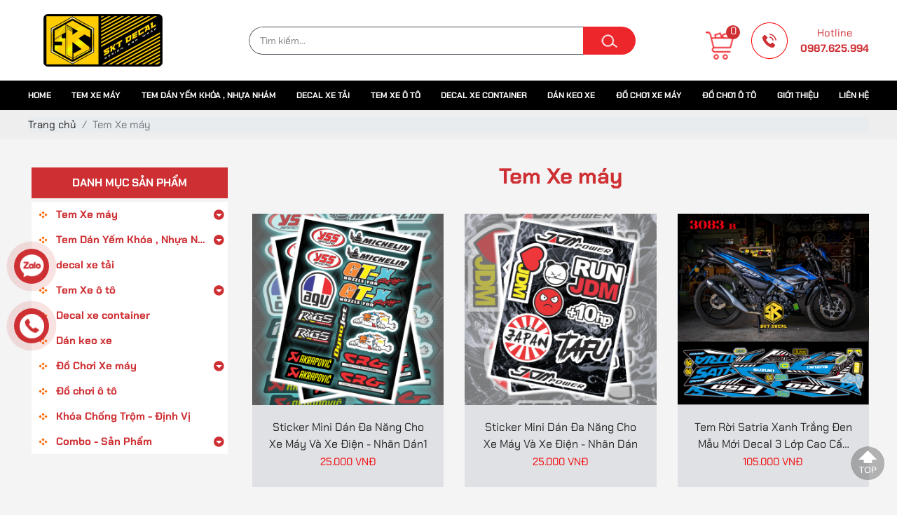

--- FILE ---
content_type: text/html; charset=UTF-8
request_url: https://decalxebinhduong.com/decal-xe
body_size: 10544
content:
<!DOCTYPE html>
<html class="mm-html" lang="vi">
<head>
    <!-- Basehref -->
<base href="https://decalxebinhduong.com/"/>

<!-- UTF-8 -->
<meta http-equiv="Content-Type" content="text/html; charset=utf-8" />

<!-- Title, Keywords, Description -->
<title>Tem Xe máy</title>
<meta name="keywords" content=""/>
<meta name="description" content=""/>

<!-- Robots -->
<meta name="robots" content="index,follow" />

<!-- Favicon -->
<link href="upload/photo/" rel="shortcut icon" type="image/x-icon" />

<!-- Webmaster Tool -->
<meta name="google-site-verification" content="LR2b3SajGG5OcLOpWqjuZfAreMxQRPhI208c4LV34dQ" />

<!-- GEO -->
<meta name="geo.region" content="VN" />
<meta name="geo.placename" content="Hồ Chí Minh" />
<meta name="geo.position" content="10.823099;106.629664" />
<meta name="ICBM" content="10.823099, 106.629664" />

<!-- Author - Copyright -->
<meta name='revisit-after' content='1 days' />
<meta name="author" content="SKT Decal" />
<meta name="copyright" content="SKT Decal - [khanhvoduy868@gmail.com]" />

<!-- Facebook -->
<meta property="og:type" content="object" />
<meta property="og:site_name" content="SKT Decal" />
<meta property="og:title" content="Tem Xe máy" />
<meta property="og:description" content="" />
<meta property="og:url" content="https://decalxebinhduong.com/decal-xe" />
<meta property="og:image" content="https://decalxebinhduong.com/thumbs/1200x800x2/upload/product/12729-y15zr-1556.jpg" />
<meta property="og:image:alt" content="Tem Xe máy" />
<meta property="og:image:type" content="image/jpeg" />
<meta property="og:image:width" content="1200" />
<meta property="og:image:height" content="800" />

<!-- Twitter -->
<meta name="twitter:card" content="summary_large_image" />
<meta name="twitter:site" content="khanhvoduy868@gmail.com" />
<meta name="twitter:creator" content="SKT Decal" />
<meta property="og:url" content="https://decalxebinhduong.com/decal-xe" />
<meta property="og:title" content="Tem Xe máy" />
<meta property="og:description" content="" />
<meta property="og:image" content="https://decalxebinhduong.com/thumbs/1200x800x2/upload/product/12729-y15zr-1556.jpg" />

<!-- Canonical -->
<link rel="canonical" href="https://decalxebinhduong.com/decal-xe" />

<!-- Chống đổi màu trên IOS -->
<meta name="format-detection" content="telephone=no">

<!-- Viewport -->
<meta name="viewport" content="width=device-width, initial-scale=1.0, user-scalable=no">
    <!-- Css Files -->
<link href="./assets/css/animate.min.css?v=jQGpLaB10B" rel="stylesheet">
<link href="./assets/bootstrap/bootstrap.css?v=n7JnVih3fJ" rel="stylesheet">
<link href="./assets/fontawesome512/all.css?v=rIkoqYzUKN" rel="stylesheet">
<link href="./assets/menumobile/jquery.mmenu.all.css?v=zzOQDKmoJD" rel="stylesheet">
<link href="./assets/menumobile/mburger.css?v=LkZVh6wDb6" rel="stylesheet">
<link href="./assets/magiczoomplus/magiczoomplus.css?v=lgzXOa6DhY" rel="stylesheet">
<link href="./assets/owlcarousel2/owl.carousel.css?v=ZlUSyyn87J" rel="stylesheet">
<link href="./assets/owlcarousel2/owl.theme.default.css?v=zkkHKNnRW" rel="stylesheet">
<link href="./assets/slider/style.css?v=RPqcWy1sx9" rel="stylesheet">
<link href="./assets/slick/slick.css?v=m6pv0VWR9R" rel="stylesheet">
<link href="./assets/css/cart.css?v=bOBIQxlCQW" rel="stylesheet">
<link href="./assets/css/fonts.css?v=GTUQzRbZkz" rel="stylesheet">
<link href="./assets/fancybox3/jquery.fancybox.css?v=JSXlACDWnH" rel="stylesheet">
<link href="./assets/fancybox3/jquery.fancybox.style.css?v=7jOUVK6zZt" rel="stylesheet">
<link href="./assets/fotorama/fotorama.css?v=rUt7Sj5Ipa" rel="stylesheet">
<link href="./assets/fotorama/fotorama-style.css?v=Xshuye4gXU" rel="stylesheet">
<link href="./assets/css/style.css?v=aOWhRuYjgB" rel="stylesheet">
<link href="./assets/css/style_resp.css?v=37LW3Y522s" rel="stylesheet">

<!-- Js Google Analytic -->

<!-- Js Head -->
<!-- Global site tag (gtag.js) - Google Analytics -->
<script async src="https://www.googletagmanager.com/gtag/js?id=G-12J48JY0LD"></script>
<script>
  window.dataLayer = window.dataLayer || [];
  function gtag(){dataLayer.push(arguments);}
  gtag('js', new Date());

  gtag('config', 'G-12J48JY0LD');
</script>
<meta name="p:domain_verify" content="2bd089aff31b88a81cc22bdaaf7f285d"/>
<ins id="dev_traffichay_com"></ins>
<script type='text/javascript' src='https://dev.traffichay.com/js.php'></script>





</head>
<body>
<div class="container">
    <ul class="h-card hidden">
    <li class="h-fn fn">SKT Decal</li>
    <li class="h-org org">SKT Decal</li>
    <li class="h-tel tel">0398436383</li>
    <li><a class="u-url ul" href="https://decalxebinhduong.com/">https://decalxebinhduong.com/</a></li>
</ul>
<h1 class="hidden-seoh">Tem Xe máy</h1><div class="bgheader"><div class="inherit flex-space-between">
	<a href="" class="logo"><img class="lazy" data-src="thumbs/215x75x2/upload/photo/25-1746.jpg" onerror="this.src='thumbs/215x75x2/assets/images/noimage.png'" /></a>
	<form onsubmit="return(timkiems());" class="fsearch form-search">
		<input class="key chansearch" type="search" placeholder="Tìm kiếm..." />
		<input type="submit" value=" " />
	</form>
	<div class="bgheaderright flex-space-between">
		<a class="cart-fixed" href="gio-hang" title="Giỏ hàng">
			<img src="assets/images/cart.png" />
			<span class="count-cart">0</span>
		</a>
		<div class="bghotline">
			<div class="title">Hotline</div>
			<div class="desc">0987.625.994</div>
		</div>
	</div>
</div></div>
<div class="bgmenu"><div class="inherit menu">
<a class="c-mburger" href="#menu">
<button class="mburger mburger--collapse">
	<b></b>
	<b></b>
	<b></b>
	<span>Menu</span>
</button>
</a>
<a class="cart-fixed" href="gio-hang" title="Giỏ hàng">
		<img src="assets/images/cart.png" />
		<span class="count-cart">0</span>
	</a>
<ul class="flex-space-between"><li ><a href="">Home</a></li><!--
--><li >
	<a href="decal-xe">Tem Xe máy</a>
		<ul>
			<li>
			<a href="tem-xe-honda">TEM XE HONDA</a>
						<ul>
							<li>
					<a class="singletext" href="tem-xe-winner-x-v3">tem xe winner x v3</a>
									</li>
							<li>
					<a class="singletext" href="tem-xe-wave-rsx">tem xe wave rsx</a>
									</li>
							<li>
					<a class="singletext" href="tem-ab-2011">tem ab 2011</a>
									</li>
							<li>
					<a class="singletext" href="tem-xe-sh-mo">Tem Xe SH MODE</a>
									</li>
							<li>
					<a class="singletext" href="tem-xe-wave-blade">Tem Xe Wave BLADE</a>
									</li>
							<li>
					<a class="singletext" href="tem-xe-drem">Tem Xe Drem</a>
									</li>
							<li>
					<a class="singletext" href="tem-xe-sh-125-150">tem xe sh 125 - 150</a>
									</li>
							<li>
					<a class="singletext" href="tem-xe-cbr">Tem Xe CBR</a>
									</li>
							<li>
					<a class="singletext" href="tem-xe-vision">TEM XE VISION</a>
										<ul>
											<li><a class="singletext"  href="tem-xe-vision-2015">TEM XE VISION 2015</a></li>
											<li><a class="singletext"  href="tem-xe-vision-2021">TEM XE VISION 2021</a></li>
										</ul>
									</li>
							<li>
					<a class="singletext" href="tem-xe-wave">Tem Xe Wave</a>
									</li>
							<li>
					<a class="singletext" href="tem-trum-sonic">Tem Xe SoNic</a>
									</li>
							<li>
					<a class="singletext" href="tem-winner-x">tem winner x</a>
									</li>
							<li>
					<a class="singletext" href="tem-xe-winner">tem xe winner </a>
									</li>
							<li>
					<a class="singletext" href="tem-vario">TEM VARIO - CLICK</a>
									</li>
							<li>
					<a class="singletext" href="tem-xe-ariblade">TEM XE ARIBLADE </a>
										<ul>
											<li><a class="singletext"  href="tem-xe-ariblade-2013">tem xe ariblade 2013</a></li>
											<li><a class="singletext"  href="ariblade-2016">ARIBLADE 2016</a></li>
											<li><a class="singletext"  href="tem-ariblade-2020">TEM ARIBLADE 2020</a></li>
										</ul>
									</li>
						</ul>
					</li>
			<li>
			<a href="tem-xe-container">TEM XE TẢI - XE CONTAINER</a>
					</li>
			<li>
			<a href="tem-xe-yamaha">TEM XE YAMAHA</a>
						<ul>
							<li>
					<a class="singletext" href="tem-xe-tfx">Tem Xe TFX</a>
									</li>
							<li>
					<a class="singletext" href="tem-xe-nvx">tem xe nvx</a>
									</li>
							<li>
					<a class="singletext" href="tem-xe-jupiter">tem xe jupiter</a>
									</li>
							<li>
					<a class="singletext" href="tem-trum-r15">Tem Xe R15</a>
									</li>
							<li>
					<a class="singletext" href="tem-xe-mt-15">TEM XE MT-15</a>
									</li>
							<li>
					<a class="singletext" href="tem-trum-nouvo-6">Tem Trùm NOUVO 6</a>
									</li>
							<li>
					<a class="singletext" href="tem-trum-nouvo-5">Tem Trùm NOUVO 5</a>
									</li>
							<li>
					<a class="singletext" href="tem-sirius">TEM SIRIUS</a>
										<ul>
											<li><a class="singletext"  href="tem-sirius-fi">TEM SIRIUS FI</a></li>
											<li><a class="singletext"  href="tem-xe-sirius-spark">TEM XE SIRIUS SPARK</a></li>
										</ul>
									</li>
							<li>
					<a class="singletext" href="tem-exciter">Tem Xe Exciter</a>
										<ul>
											<li><a class="singletext"  href="tem-exciter-155">tem exciter 155</a></li>
											<li><a class="singletext"  href="tem-xe-exciter-2010">TEM XE EXCITER 2010</a></li>
											<li><a class="singletext"  href="tem-xe-exciter-135">TEM XE EXCITER 135</a></li>
											<li><a class="singletext"  href="tem-xe-exciter-150">TEM XE EXCITER 150</a></li>
										</ul>
									</li>
							<li>
					<a class="singletext" href="tem-xe-luvias">TEM XE LUVIAS</a>
									</li>
						</ul>
					</li>
			<li>
			<a href="tem-suzuki">TEM SUZUKI</a>
						<ul>
							<li>
					<a class="singletext" href="tem-xe-xipo">Tem Xe XIPO</a>
									</li>
							<li>
					<a class="singletext" href="tem-xe-axelo">Tem Xe AXELO</a>
									</li>
							<li>
					<a class="singletext" href="tem-xe-gsx">Tem Xe GSX</a>
									</li>
							<li>
					<a class="singletext" href="tem-raider-satria">TEM RAIDER - SATRIA</a>
									</li>
						</ul>
					</li>
			<li>
			<a href="piago">PIAGO</a>
						<ul>
							<li>
					<a class="singletext" href="tem-xe-vespa">Tem Xe VesPa</a>
									</li>
						</ul>
					</li>
		</ul>
	</li><!--
--><li >
	<a href="tem-dan-yem-khoa-nhua-nham">Tem Dán Yếm Khóa , Nhựa Nhám</a>
		<ul>
			<li>
			<a href="tem-dan-nhua-nham-xe-lead-2017-2024">TEM DÁN NHỰA NHÁM XE LEAD 2017 2024</a>
					</li>
			<li>
			<a href="tem-dan-yem-khoa-nhua-nham-vario-125-2022-2925">TEM DÁN YẾM KHÓA NHỰA NHÁM VARIO 125 2022 2925</a>
					</li>
			<li>
			<a href="tem-dan-yem-khoa-nhua-nham-sh-mode-2020-2025">TEM DÁN YẾM KHÓA NHỰA NHÁM SH MODE 2020 2025</a>
					</li>
			<li>
			<a href="tem-yem-khoa-nhua-nham-xe-vario-2018-2021">TEM YẾM KHÓA NHỰA NHÁM XE VARIO 2018 2021</a>
					</li>
			<li>
			<a href="tem-dan-yem-khoa-vison-2014-2019">TEM DÁN YẾM KHÓA VISON 2014 2019</a>
					</li>
			<li>
			<a href="tem-xe-sh-2020-2025">TEM XE SH 2020 2025</a>
					</li>
			<li>
			<a href="tem-dan-yem-khoa-nhua-nham-xe-sh-150-2017-2019">TEM DÁN YẾM KHÓA NHỰA NHÁM XE SH 150 2017 2019</a>
					</li>
			<li>
			<a href="tem-dan-yem-khoa-nhua-nham-xe-lead-2025">TEM DÁN YẾM KHÓA NHỰA NHÁM XE LEAD 2025</a>
					</li>
			<li>
			<a href="tem-yem-khoa-xe-sh350i">TEM YẾM KHÓA XE SH350I</a>
					</li>
			<li>
			<a href="tem-yem-khoa-vision">TEM YẾM KHÓA VISION</a>
					</li>
		</ul>
	</li><!--
--><li >
	<a href="decal-xe-tai">decal xe tải</a>
	</li><!--
--><li >
	<a href="tem-xe-hoi">Tem Xe ô tô</a>
		<ul>
			<li>
			<a href="tem-xe-cac-dong-ban-tai">Tem xe bán tải</a>
					</li>
			<li>
			<a href="tem-xe-7-cho">Tem xe 7 chỗ</a>
					</li>
			<li>
			<a href="tem-xe-sedan">Tem xe Sedan</a>
					</li>
			<li>
			<a href="tem-xe-hatchback">Tem xe hatchback</a>
					</li>
		</ul>
	</li><!--
--><li >
	<a href="decal-xe-container">Decal xe container</a>
	</li><!--
--><li >
	<a href="dan-keo-xe">Dán keo xe</a>
	</li><!--
--><li >
	<a href="do-choi-xe-may">Đồ Chơi Xe máy</a>
		<ul>
			<li>
			<a href="do-choi-xe-exciter-150">Đồ Chơi Xe Exciter 150</a>
					</li>
			<li>
			<a href="do-choi-xe-exciter-135">Đồ Chơi Xe EXCITER 135</a>
					</li>
			<li>
			<a href="do-choi-xe-winner">Đồ Chơi Xe winner</a>
					</li>
			<li>
			<a href="do-choi-xe-satria-raider">Đồ Chơi Xe SaTria</a>
					</li>
			<li>
			<a href="do-choi-xe-ariblade">Đồ Chơi Xe Ariblade</a>
					</li>
			<li>
			<a href="do-choi-xe-vario">Đồ Chơi Xe Vario</a>
					</li>
		</ul>
	</li><!--
--><li >
	<a href="do-choi-o-to">Đồ chơi ô tô</a>
	</li><!--
--><li ><a href="gioi-thieu">Giới thiệu</a></li><li ><a href="lien-he">Liên hệ</a></li></ul>
</div></div><div class="breadCrumbs"><div class="inherit"><ol class="breadcrumb"><li class="breadcrumb-item"><a class="text-decoration-none" href="https://decalxebinhduong.com/"><span>Trang chủ</span></a></li><li class="breadcrumb-item active"><a class="text-decoration-none" href="https://decalxebinhduong.com/decal-xe"><span>Tem Xe máy</span></a></li></ol><script type="application/ld+json">{"@context": "https://schema.org","@type": "BreadcrumbList","itemListElement": [{"@type":"ListItem","position":1,"name":"Tem Xe m\u00e1y","item":"https:\/\/decalxebinhduong.com\/decal-xe"}]}</script></div></div><div class="inherit main">
	<div class="main-left">
		<div class="main-item">
<div class="main-title">Danh mục sản phẩm</div>
<ul class="danhmucleft">
		<li>
			<a href="decal-xe" class="singletext h-a-line">Tem Xe máy</a>
						<i class="fas fa-caret-circle-down"></i>
			<ul>
						<li>
				<a class="singletext h-a-line" href="tem-xe-honda">TEM XE HONDA</a>
								<i class="fas fa-caret-circle-down"></i>
				<ul>
									<li>
						<a class="singletext h-a-line" href="tem-xe-winner-x-v3">tem xe winner x v3</a>
						
											</li>
									<li>
						<a class="singletext h-a-line" href="tem-xe-wave-rsx">tem xe wave rsx</a>
						
											</li>
									<li>
						<a class="singletext h-a-line" href="tem-ab-2011">tem ab 2011</a>
						
											</li>
									<li>
						<a class="singletext h-a-line" href="tem-xe-sh-mo">Tem Xe SH MODE</a>
						
											</li>
									<li>
						<a class="singletext h-a-line" href="tem-xe-wave-blade">Tem Xe Wave BLADE</a>
						
											</li>
									<li>
						<a class="singletext h-a-line" href="tem-xe-drem">Tem Xe Drem</a>
						
											</li>
									<li>
						<a class="singletext h-a-line" href="tem-xe-sh-125-150">tem xe sh 125 - 150</a>
						
											</li>
									<li>
						<a class="singletext h-a-line" href="tem-xe-cbr">Tem Xe CBR</a>
						
											</li>
									<li>
						<a class="singletext h-a-line" href="tem-xe-vision">TEM XE VISION</a>
						
												<i class="fas fa-caret-circle-down"></i>
						<ul>
													<li>
								<a class="singletext h-a-line" href="tem-xe-vision-2015">TEM XE VISION 2015</a>
							</li>
													<li>
								<a class="singletext h-a-line" href="tem-xe-vision-2021">TEM XE VISION 2021</a>
							</li>
												</ul>
											</li>
									<li>
						<a class="singletext h-a-line" href="tem-xe-wave">Tem Xe Wave</a>
						
											</li>
									<li>
						<a class="singletext h-a-line" href="tem-trum-sonic">Tem Xe SoNic</a>
						
											</li>
									<li>
						<a class="singletext h-a-line" href="tem-winner-x">tem winner x</a>
						
											</li>
									<li>
						<a class="singletext h-a-line" href="tem-xe-winner">tem xe winner </a>
						
											</li>
									<li>
						<a class="singletext h-a-line" href="tem-vario">TEM VARIO - CLICK</a>
						
											</li>
									<li>
						<a class="singletext h-a-line" href="tem-xe-ariblade">TEM XE ARIBLADE </a>
						
												<i class="fas fa-caret-circle-down"></i>
						<ul>
													<li>
								<a class="singletext h-a-line" href="tem-xe-ariblade-2013">tem xe ariblade 2013</a>
							</li>
													<li>
								<a class="singletext h-a-line" href="ariblade-2016">ARIBLADE 2016</a>
							</li>
													<li>
								<a class="singletext h-a-line" href="tem-ariblade-2020">TEM ARIBLADE 2020</a>
							</li>
												</ul>
											</li>
								</ul>
							</li>
						<li>
				<a class="singletext h-a-line" href="tem-xe-container">TEM XE TẢI - XE CONTAINER</a>
							</li>
						<li>
				<a class="singletext h-a-line" href="tem-xe-yamaha">TEM XE YAMAHA</a>
								<i class="fas fa-caret-circle-down"></i>
				<ul>
									<li>
						<a class="singletext h-a-line" href="tem-xe-tfx">Tem Xe TFX</a>
						
											</li>
									<li>
						<a class="singletext h-a-line" href="tem-xe-nvx">tem xe nvx</a>
						
											</li>
									<li>
						<a class="singletext h-a-line" href="tem-xe-jupiter">tem xe jupiter</a>
						
											</li>
									<li>
						<a class="singletext h-a-line" href="tem-trum-r15">Tem Xe R15</a>
						
											</li>
									<li>
						<a class="singletext h-a-line" href="tem-xe-mt-15">TEM XE MT-15</a>
						
											</li>
									<li>
						<a class="singletext h-a-line" href="tem-trum-nouvo-6">Tem Trùm NOUVO 6</a>
						
											</li>
									<li>
						<a class="singletext h-a-line" href="tem-trum-nouvo-5">Tem Trùm NOUVO 5</a>
						
											</li>
									<li>
						<a class="singletext h-a-line" href="tem-sirius">TEM SIRIUS</a>
						
												<i class="fas fa-caret-circle-down"></i>
						<ul>
													<li>
								<a class="singletext h-a-line" href="tem-sirius-fi">TEM SIRIUS FI</a>
							</li>
													<li>
								<a class="singletext h-a-line" href="tem-xe-sirius-spark">TEM XE SIRIUS SPARK</a>
							</li>
												</ul>
											</li>
									<li>
						<a class="singletext h-a-line" href="tem-exciter">Tem Xe Exciter</a>
						
												<i class="fas fa-caret-circle-down"></i>
						<ul>
													<li>
								<a class="singletext h-a-line" href="tem-exciter-155">tem exciter 155</a>
							</li>
													<li>
								<a class="singletext h-a-line" href="tem-xe-exciter-2010">TEM XE EXCITER 2010</a>
							</li>
													<li>
								<a class="singletext h-a-line" href="tem-xe-exciter-135">TEM XE EXCITER 135</a>
							</li>
													<li>
								<a class="singletext h-a-line" href="tem-xe-exciter-150">TEM XE EXCITER 150</a>
							</li>
												</ul>
											</li>
									<li>
						<a class="singletext h-a-line" href="tem-xe-luvias">TEM XE LUVIAS</a>
						
											</li>
								</ul>
							</li>
						<li>
				<a class="singletext h-a-line" href="tem-suzuki">TEM SUZUKI</a>
								<i class="fas fa-caret-circle-down"></i>
				<ul>
									<li>
						<a class="singletext h-a-line" href="tem-xe-xipo">Tem Xe XIPO</a>
						
											</li>
									<li>
						<a class="singletext h-a-line" href="tem-xe-axelo">Tem Xe AXELO</a>
						
											</li>
									<li>
						<a class="singletext h-a-line" href="tem-xe-gsx">Tem Xe GSX</a>
						
											</li>
									<li>
						<a class="singletext h-a-line" href="tem-raider-satria">TEM RAIDER - SATRIA</a>
						
											</li>
								</ul>
							</li>
						<li>
				<a class="singletext h-a-line" href="piago">PIAGO</a>
								<i class="fas fa-caret-circle-down"></i>
				<ul>
									<li>
						<a class="singletext h-a-line" href="tem-xe-vespa">Tem Xe VesPa</a>
						
											</li>
								</ul>
							</li>
						</ul>
					</li>
		<li>
			<a href="tem-dan-yem-khoa-nhua-nham" class="singletext h-a-line">Tem Dán Yếm Khóa , Nhựa Nhám</a>
						<i class="fas fa-caret-circle-down"></i>
			<ul>
						<li>
				<a class="singletext h-a-line" href="tem-dan-nhua-nham-xe-lead-2017-2024">TEM DÁN NHỰA NHÁM XE LEAD 2017 2024</a>
							</li>
						<li>
				<a class="singletext h-a-line" href="tem-dan-yem-khoa-nhua-nham-vario-125-2022-2925">TEM DÁN YẾM KHÓA NHỰA NHÁM VARIO 125 2022 2925</a>
							</li>
						<li>
				<a class="singletext h-a-line" href="tem-dan-yem-khoa-nhua-nham-sh-mode-2020-2025">TEM DÁN YẾM KHÓA NHỰA NHÁM SH MODE 2020 2025</a>
							</li>
						<li>
				<a class="singletext h-a-line" href="tem-yem-khoa-nhua-nham-xe-vario-2018-2021">TEM YẾM KHÓA NHỰA NHÁM XE VARIO 2018 2021</a>
							</li>
						<li>
				<a class="singletext h-a-line" href="tem-dan-yem-khoa-vison-2014-2019">TEM DÁN YẾM KHÓA VISON 2014 2019</a>
							</li>
						<li>
				<a class="singletext h-a-line" href="tem-xe-sh-2020-2025">TEM XE SH 2020 2025</a>
							</li>
						<li>
				<a class="singletext h-a-line" href="tem-dan-yem-khoa-nhua-nham-xe-sh-150-2017-2019">TEM DÁN YẾM KHÓA NHỰA NHÁM XE SH 150 2017 2019</a>
							</li>
						<li>
				<a class="singletext h-a-line" href="tem-dan-yem-khoa-nhua-nham-xe-lead-2025">TEM DÁN YẾM KHÓA NHỰA NHÁM XE LEAD 2025</a>
							</li>
						<li>
				<a class="singletext h-a-line" href="tem-yem-khoa-xe-sh350i">TEM YẾM KHÓA XE SH350I</a>
							</li>
						<li>
				<a class="singletext h-a-line" href="tem-yem-khoa-vision">TEM YẾM KHÓA VISION</a>
							</li>
						</ul>
					</li>
		<li>
			<a href="decal-xe-tai" class="singletext h-a-line">decal xe tải</a>
					</li>
		<li>
			<a href="tem-xe-hoi" class="singletext h-a-line">Tem Xe ô tô</a>
						<i class="fas fa-caret-circle-down"></i>
			<ul>
						<li>
				<a class="singletext h-a-line" href="tem-xe-cac-dong-ban-tai">Tem xe bán tải</a>
							</li>
						<li>
				<a class="singletext h-a-line" href="tem-xe-7-cho">Tem xe 7 chỗ</a>
							</li>
						<li>
				<a class="singletext h-a-line" href="tem-xe-sedan">Tem xe Sedan</a>
							</li>
						<li>
				<a class="singletext h-a-line" href="tem-xe-hatchback">Tem xe hatchback</a>
							</li>
						</ul>
					</li>
		<li>
			<a href="decal-xe-container" class="singletext h-a-line">Decal xe container</a>
					</li>
		<li>
			<a href="dan-keo-xe" class="singletext h-a-line">Dán keo xe</a>
					</li>
		<li>
			<a href="do-choi-xe-may" class="singletext h-a-line">Đồ Chơi Xe máy</a>
						<i class="fas fa-caret-circle-down"></i>
			<ul>
						<li>
				<a class="singletext h-a-line" href="do-choi-xe-exciter-150">Đồ Chơi Xe Exciter 150</a>
							</li>
						<li>
				<a class="singletext h-a-line" href="do-choi-xe-exciter-135">Đồ Chơi Xe EXCITER 135</a>
							</li>
						<li>
				<a class="singletext h-a-line" href="do-choi-xe-winner">Đồ Chơi Xe winner</a>
							</li>
						<li>
				<a class="singletext h-a-line" href="do-choi-xe-satria-raider">Đồ Chơi Xe SaTria</a>
							</li>
						<li>
				<a class="singletext h-a-line" href="do-choi-xe-ariblade">Đồ Chơi Xe Ariblade</a>
							</li>
						<li>
				<a class="singletext h-a-line" href="do-choi-xe-vario">Đồ Chơi Xe Vario</a>
							</li>
						</ul>
					</li>
		<li>
			<a href="do-choi-o-to" class="singletext h-a-line">Đồ chơi ô tô</a>
					</li>
		<li>
			<a href="khoa-chong-trom" class="singletext h-a-line">Khóa Chống Trộm - Định Vị</a>
					</li>
		<li>
			<a href="combo-san-pham" class="singletext h-a-line">Combo - Sản Phẩm</a>
						<i class="fas fa-caret-circle-down"></i>
			<ul>
						<li>
				<a class="singletext h-a-line" href="com-bo-san-pham">Nhông Sên DĨA</a>
							</li>
						</ul>
					</li>
</ul>
</div>
	</div>
	<div class="main-right">
		<div class="title-big-1 marb15">Tem Xe máy</div>
		
					<div class="box-pro flex-space-left">
									<div class="box bt1 img-scale">
						<div class="thumb">
							<a href="sticker-mini-dan-da-nang-cho-xe-may-va-xe-dien-nhan-dan1" class="hid"><img class="ease-in-200 img-scale-e lazy" data-src="thumbs/305x305x1/upload/product/l33-8022.png" alt="sticker-mini-dan-da-nang-cho-xe-may-va-xe-dien-nhan-dan1" onerror="this.src='thumbs/305x305x2/assets/images/noimage.png'" /></a>
							<div class="tool-sp centery">
								<a data-caption=""  data-fancybox="mygallery1049" href="upload/product/l33-8022.png" class="xemnhanh"><i class="far fa-eye"></i> Xem nhanh</a>
								<a href="sticker-mini-dan-da-nang-cho-xe-may-va-xe-dien-nhan-dan1" class="xemchitiet"><i class="fas fa-th-large"></i> Xem chi tiết</a>
							</div>
						</div>
						<div class="content">
							<a href="sticker-mini-dan-da-nang-cho-xe-may-va-xe-dien-nhan-dan1" class="tieude doubletext h-a-line">Sticker Mini Dán Đa Năng Cho Xe Máy Và Xe Điện - Nhãn Dán1</a>
							<div class="giaban">25.000 VNĐ</div>
						</div>
													<a data-caption="" data-fancybox="mygallery1049" href="upload/product/l33-4936.png"></a>
													<a data-caption="" data-fancybox="mygallery1049" href="upload/product/l34-8715.png"></a>
													<a data-caption="" data-fancybox="mygallery1049" href="upload/product/l31-2473.png"></a>
													<a data-caption="" data-fancybox="mygallery1049" href="upload/product/l35-8776.png"></a>
													<a data-caption="" data-fancybox="mygallery1049" href="upload/product/l32-3905.png"></a>
											</div>
									<div class="box bt1 img-scale">
						<div class="thumb">
							<a href="sticker-mini-dan-da-nang-cho-xe-may-va-xe-dien-nhan-dan" class="hid"><img class="ease-in-200 img-scale-e lazy" data-src="thumbs/305x305x1/upload/product/l22-4360.png" alt="sticker-mini-dan-da-nang-cho-xe-may-va-xe-dien-nhan-dan" onerror="this.src='thumbs/305x305x2/assets/images/noimage.png'" /></a>
							<div class="tool-sp centery">
								<a data-caption=""  data-fancybox="mygallery1048" href="upload/product/l22-4360.png" class="xemnhanh"><i class="far fa-eye"></i> Xem nhanh</a>
								<a href="sticker-mini-dan-da-nang-cho-xe-may-va-xe-dien-nhan-dan" class="xemchitiet"><i class="fas fa-th-large"></i> Xem chi tiết</a>
							</div>
						</div>
						<div class="content">
							<a href="sticker-mini-dan-da-nang-cho-xe-may-va-xe-dien-nhan-dan" class="tieude doubletext h-a-line">Sticker Mini Dán Đa Năng Cho Xe Máy Và Xe Điện - Nhãn Dán</a>
							<div class="giaban">25.000 VNĐ</div>
						</div>
													<a data-caption="" data-fancybox="mygallery1048" href="upload/product/l24-7176.png"></a>
													<a data-caption="" data-fancybox="mygallery1048" href="upload/product/l21-5488.png"></a>
													<a data-caption="" data-fancybox="mygallery1048" href="upload/product/l25-7742.png"></a>
													<a data-caption="" data-fancybox="mygallery1048" href="upload/product/l22-4532.png"></a>
													<a data-caption="" data-fancybox="mygallery1048" href="upload/product/l23-4189.png"></a>
											</div>
									<div class="box bt1 img-scale">
						<div class="thumb">
							<a href="tem-roi-satria-xanh-trang-den-mau-moi-decal-3-lop-cao-cap-chong-nuoc" class="hid"><img class="ease-in-200 img-scale-e lazy" data-src="thumbs/305x305x1/upload/product/3083-b-5196.png" alt="tem-roi-satria-xanh-trang-den-mau-moi-decal-3-lop-cao-cap-chong-nuoc" onerror="this.src='thumbs/305x305x2/assets/images/noimage.png'" /></a>
							<div class="tool-sp centery">
								<a data-caption=""  data-fancybox="mygallery1047" href="upload/product/3083-b-5196.png" class="xemnhanh"><i class="far fa-eye"></i> Xem nhanh</a>
								<a href="tem-roi-satria-xanh-trang-den-mau-moi-decal-3-lop-cao-cap-chong-nuoc" class="xemchitiet"><i class="fas fa-th-large"></i> Xem chi tiết</a>
							</div>
						</div>
						<div class="content">
							<a href="tem-roi-satria-xanh-trang-den-mau-moi-decal-3-lop-cao-cap-chong-nuoc" class="tieude doubletext h-a-line">Tem Rời Satria Xanh Trắng Đen Mẫu Mới Decal 3 Lớp cao cấp chống nước</a>
							<div class="giaban">105.000 VNĐ</div>
						</div>
													<a data-caption="" data-fancybox="mygallery1047" href="upload/product/3083-b3-7815.png"></a>
													<a data-caption="" data-fancybox="mygallery1047" href="upload/product/3083-b1-2210.png"></a>
													<a data-caption="" data-fancybox="mygallery1047" href="upload/product/3083-b-5130.png"></a>
													<a data-caption="" data-fancybox="mygallery1047" href="upload/product/3083-b2-1800.png"></a>
													<a data-caption="" data-fancybox="mygallery1047" href="upload/product/3083-b4-9765.png"></a>
											</div>
									<div class="box bt1 img-scale">
						<div class="thumb">
							<a href="sticker-dan-xe-may-xe-dien-tem-mini-da-nang-kich-thuoc-22x30" class="hid"><img class="ease-in-200 img-scale-e lazy" data-src="thumbs/305x305x1/upload/product/a-6539.png" alt="sticker-dan-xe-may-xe-dien-tem-mini-da-nang-kich-thuoc-22x30" onerror="this.src='thumbs/305x305x2/assets/images/noimage.png'" /></a>
							<div class="tool-sp centery">
								<a data-caption=""  data-fancybox="mygallery1046" href="upload/product/a-6539.png" class="xemnhanh"><i class="far fa-eye"></i> Xem nhanh</a>
								<a href="sticker-dan-xe-may-xe-dien-tem-mini-da-nang-kich-thuoc-22x30" class="xemchitiet"><i class="fas fa-th-large"></i> Xem chi tiết</a>
							</div>
						</div>
						<div class="content">
							<a href="sticker-dan-xe-may-xe-dien-tem-mini-da-nang-kich-thuoc-22x30" class="tieude doubletext h-a-line">Sticker dán xe máy, xe điện tem mini đa năng kích thước 22x30</a>
							<div class="giaban">25.000 VNĐ</div>
						</div>
													<a data-caption="" data-fancybox="mygallery1046" href="upload/product/a3-2621.png"></a>
													<a data-caption="" data-fancybox="mygallery1046" href="upload/product/a2-6608.png"></a>
													<a data-caption="" data-fancybox="mygallery1046" href="upload/product/a4-9208.png"></a>
													<a data-caption="" data-fancybox="mygallery1046" href="upload/product/a1-8979.png"></a>
													<a data-caption="" data-fancybox="mygallery1046" href="upload/product/a-2449.png"></a>
											</div>
									<div class="box bt1 img-scale">
						<div class="thumb">
							<a href="tem-roi-exciter-135-xanh-trang-den-lc-hot-trend-decal-3-lop-cao-cap-nhan-dan" class="hid"><img class="ease-in-200 img-scale-e lazy" data-src="thumbs/305x305x1/upload/product/1242-lc-6107.png" alt="tem-roi-exciter-135-xanh-trang-den-lc-hot-trend-decal-3-lop-cao-cap-nhan-dan" onerror="this.src='thumbs/305x305x2/assets/images/noimage.png'" /></a>
							<div class="tool-sp centery">
								<a data-caption=""  data-fancybox="mygallery1045" href="upload/product/1242-lc-6107.png" class="xemnhanh"><i class="far fa-eye"></i> Xem nhanh</a>
								<a href="tem-roi-exciter-135-xanh-trang-den-lc-hot-trend-decal-3-lop-cao-cap-nhan-dan" class="xemchitiet"><i class="fas fa-th-large"></i> Xem chi tiết</a>
							</div>
						</div>
						<div class="content">
							<a href="tem-roi-exciter-135-xanh-trang-den-lc-hot-trend-decal-3-lop-cao-cap-nhan-dan" class="tieude doubletext h-a-line">Tem Rời Exciter 135 Xanh Trắng Đen LC Hot Trend Decal 3 Lớp Cao Cấp  - Nhãn Dán </a>
							<div class="giaban">99.000 VNĐ</div>
						</div>
													<a data-caption="" data-fancybox="mygallery1045" href="upload/product/1242-lc-1-6969.png"></a>
													<a data-caption="" data-fancybox="mygallery1045" href="upload/product/1242-lc2-4680.png"></a>
													<a data-caption="" data-fancybox="mygallery1045" href="upload/product/1242-lc4-4097.png"></a>
													<a data-caption="" data-fancybox="mygallery1045" href="upload/product/1242-lc5-4261.png"></a>
													<a data-caption="" data-fancybox="mygallery1045" href="upload/product/1242-lc-5795.png"></a>
											</div>
									<div class="box bt1 img-scale">
						<div class="thumb">
							<a href="tem-roi-exciter-155-xanh-den-do" class="hid"><img class="ease-in-200 img-scale-e lazy" data-src="thumbs/305x305x1/upload/product/e0c4eda4b51616484f0780-2840.jpg" alt="tem-roi-exciter-155-xanh-den-do" onerror="this.src='thumbs/305x305x2/assets/images/noimage.png'" /></a>
							<div class="tool-sp centery">
								<a data-caption=""  data-fancybox="mygallery1044" href="upload/product/e0c4eda4b51616484f0780-2840.jpg" class="xemnhanh"><i class="far fa-eye"></i> Xem nhanh</a>
								<a href="tem-roi-exciter-155-xanh-den-do" class="xemchitiet"><i class="fas fa-th-large"></i> Xem chi tiết</a>
							</div>
						</div>
						<div class="content">
							<a href="tem-roi-exciter-155-xanh-den-do" class="tieude doubletext h-a-line">tem rời exciter 155 xanh đen đỏ</a>
							<div class="giaban">190.000 VNĐ</div>
						</div>
													<a data-caption="" data-fancybox="mygallery1044" href="upload/product/13835ae50257a109f84682-3839.jpg"></a>
													<a data-caption="" data-fancybox="mygallery1044" href="upload/product/b1bd2add726fd131887e83-2472.jpg"></a>
													<a data-caption="" data-fancybox="mygallery1044" href="upload/product/dffefb98a32a0074593b84-7842.jpg"></a>
													<a data-caption="" data-fancybox="mygallery1044" href="upload/product/fc900f0e57bcf4e2adad79-9361.jpg"></a>
													<a data-caption="" data-fancybox="mygallery1044" href="upload/product/e0c4eda4b51616484f0780-7188.jpg"></a>
													<a data-caption="" data-fancybox="mygallery1044" href="upload/product/d32259b00102a25cfb1381-1150.jpg"></a>
											</div>
									<div class="box bt1 img-scale">
						<div class="thumb">
							<a href="tem-roi-exciter-150-den-hong-y15zr-ma-lai" class="hid"><img class="ease-in-200 img-scale-e lazy" data-src="thumbs/305x305x1/upload/product/0344c38e9b3c3862612d73-1487.jpg" alt="tem-roi-exciter-150-den-hong-y15zr-ma-lai" onerror="this.src='thumbs/305x305x2/assets/images/noimage.png'" /></a>
							<div class="tool-sp centery">
								<a data-caption=""  data-fancybox="mygallery1043" href="upload/product/0344c38e9b3c3862612d73-1487.jpg" class="xemnhanh"><i class="far fa-eye"></i> Xem nhanh</a>
								<a href="tem-roi-exciter-150-den-hong-y15zr-ma-lai" class="xemchitiet"><i class="fas fa-th-large"></i> Xem chi tiết</a>
							</div>
						</div>
						<div class="content">
							<a href="tem-roi-exciter-150-den-hong-y15zr-ma-lai" class="tieude doubletext h-a-line">tem rời exciter 150 đen hồng y15zr mã lai</a>
							<div class="giaban">190.000 VNĐ</div>
						</div>
													<a data-caption="" data-fancybox="mygallery1043" href="upload/product/24eb24267c94dfca868574-2487.jpg"></a>
													<a data-caption="" data-fancybox="mygallery1043" href="upload/product/a00806ab5e19fd47a40877-3294.jpg"></a>
													<a data-caption="" data-fancybox="mygallery1043" href="upload/product/be1f2ec8767ad5248c6b75-9698.jpg"></a>
													<a data-caption="" data-fancybox="mygallery1043" href="upload/product/c553d48d8c3f2f61762e76-1791.jpg"></a>
													<a data-caption="" data-fancybox="mygallery1043" href="upload/product/0344c38e9b3c3862612d73-2543.jpg"></a>
													<a data-caption="" data-fancybox="mygallery1043" href="upload/product/fb0a7faf271d8443dd0c78-4537.jpg"></a>
											</div>
									<div class="box bt1 img-scale">
						<div class="thumb">
							<a href="tem-roi-sirius-do-den-xanh-hoa-van" class="hid"><img class="ease-in-200 img-scale-e lazy" data-src="thumbs/305x305x1/upload/product/2247aad7f365503b097463-8196.jpg" alt="tem-roi-sirius-do-den-xanh-hoa-van" onerror="this.src='thumbs/305x305x2/assets/images/noimage.png'" /></a>
							<div class="tool-sp centery">
								<a data-caption=""  data-fancybox="mygallery1042" href="upload/product/2247aad7f365503b097463-8196.jpg" class="xemnhanh"><i class="far fa-eye"></i> Xem nhanh</a>
								<a href="tem-roi-sirius-do-den-xanh-hoa-van" class="xemchitiet"><i class="fas fa-th-large"></i> Xem chi tiết</a>
							</div>
						</div>
						<div class="content">
							<a href="tem-roi-sirius-do-den-xanh-hoa-van" class="tieude doubletext h-a-line">tem rời sirius đỏ đen xanh hoa văn</a>
							<div class="giaban">190.000 VNĐ</div>
						</div>
													<a data-caption="" data-fancybox="mygallery1042" href="upload/product/2a03b9f4e04643181a5760-2800.jpg"></a>
													<a data-caption="" data-fancybox="mygallery1042" href="upload/product/7b701f924620e57ebc3158-4611.jpg"></a>
													<a data-caption="" data-fancybox="mygallery1042" href="upload/product/2247aad7f365503b097463-1297.jpg"></a>
													<a data-caption="" data-fancybox="mygallery1042" href="upload/product/37a048c71175b22beb6465-2770.jpg"></a>
													<a data-caption="" data-fancybox="mygallery1042" href="upload/product/675ad5de8c6c2f32767d62-2510.jpg"></a>
													<a data-caption="" data-fancybox="mygallery1042" href="upload/product/1769e7f4be461d18445764-9305.jpg"></a>
													<a data-caption="" data-fancybox="mygallery1042" href="upload/product/8fdc3e306782c4dc9d9359-8199.jpg"></a>
													<a data-caption="" data-fancybox="mygallery1042" href="upload/product/c7b3e94db0ff13a14aee61-5123.jpg"></a>
											</div>
									<div class="box bt1 img-scale">
						<div class="thumb">
							<a href="tem-roi-sirius-den-do-trang-hoa-van" class="hid"><img class="ease-in-200 img-scale-e lazy" data-src="thumbs/305x305x1/upload/product/c6386c7035c2969ccfd366-2560.jpg" alt="tem-roi-sirius-den-do-trang-hoa-van" onerror="this.src='thumbs/305x305x2/assets/images/noimage.png'" /></a>
							<div class="tool-sp centery">
								<a data-caption=""  data-fancybox="mygallery1041" href="upload/product/c6386c7035c2969ccfd366-2560.jpg" class="xemnhanh"><i class="far fa-eye"></i> Xem nhanh</a>
								<a href="tem-roi-sirius-den-do-trang-hoa-van" class="xemchitiet"><i class="fas fa-th-large"></i> Xem chi tiết</a>
							</div>
						</div>
						<div class="content">
							<a href="tem-roi-sirius-den-do-trang-hoa-van" class="tieude doubletext h-a-line">tem rời sirius đen đỏ trắng hoa văn</a>
							<div class="giaban">190.000 VNĐ</div>
						</div>
													<a data-caption="" data-fancybox="mygallery1041" href="upload/product/02f973dd2a6f8931d07e70-5866.jpg"></a>
													<a data-caption="" data-fancybox="mygallery1041" href="upload/product/c6386c7035c2969ccfd366-3474.jpg"></a>
													<a data-caption="" data-fancybox="mygallery1041" href="upload/product/5a244a1713a5b0fbe9b472-7933.jpg"></a>
													<a data-caption="" data-fancybox="mygallery1041" href="upload/product/5a18bd45e4f747a91ee669-8386.jpg"></a>
													<a data-caption="" data-fancybox="mygallery1041" href="upload/product/0909844fddfd7ea327ec68-8738.jpg"></a>
													<a data-caption="" data-fancybox="mygallery1041" href="upload/product/bc042b5272e0d1be88f167-1346.jpg"></a>
													<a data-caption="" data-fancybox="mygallery1041" href="upload/product/08059628cf9a6cc4358b71-8540.jpg"></a>
											</div>
									<div class="box bt1 img-scale">
						<div class="thumb">
							<a href="tem-roi-vario-xam-xanh-den-monster-3259b" class="hid"><img class="ease-in-200 img-scale-e lazy" data-src="thumbs/305x305x1/upload/product/3259b-ban-tay-quy-monster-xanh-xam-den-8544.jpg" alt="tem-roi-vario-xam-xanh-den-monster-3259b" onerror="this.src='thumbs/305x305x2/assets/images/noimage.png'" /></a>
							<div class="tool-sp centery">
								<a data-caption=""  data-fancybox="mygallery1040" href="upload/product/3259b-ban-tay-quy-monster-xanh-xam-den-8544.jpg" class="xemnhanh"><i class="far fa-eye"></i> Xem nhanh</a>
								<a href="tem-roi-vario-xam-xanh-den-monster-3259b" class="xemchitiet"><i class="fas fa-th-large"></i> Xem chi tiết</a>
							</div>
						</div>
						<div class="content">
							<a href="tem-roi-vario-xam-xanh-den-monster-3259b" class="tieude doubletext h-a-line">tem rời vario xám xanh đen monster 3259B</a>
							<div class="giaban">230.000 VNĐ</div>
						</div>
													<a data-caption="" data-fancybox="mygallery1040" href="upload/product/3259b-ban-tay-quy-monster-xanh-xam-den-a-9345.jpg"></a>
													<a data-caption="" data-fancybox="mygallery1040" href="upload/product/3259b-ban-tay-quy-monster-xanh-xam-den-c-7309.jpg"></a>
													<a data-caption="" data-fancybox="mygallery1040" href="upload/product/3259b-ban-tay-quy-monster-xanh-xam-den-b-7309.jpg"></a>
													<a data-caption="" data-fancybox="mygallery1040" href="upload/product/3259b-ban-tay-quy-monster-xanh-xam-den-d-7309.jpg"></a>
													<a data-caption="" data-fancybox="mygallery1040" href="upload/product/3259b-ban-tay-quy-monster-xanh-xam-den-7309.jpg"></a>
											</div>
									<div class="box bt1 img-scale">
						<div class="thumb">
							<a href="tem-roi-exciter-150-do-den-mx-king-2019" class="hid"><img class="ease-in-200 img-scale-e lazy" data-src="thumbs/305x305x1/upload/product/2019-zin-mx-skt-do-den-1618.jpg" alt="tem-roi-exciter-150-do-den-mx-king-2019" onerror="this.src='thumbs/305x305x2/assets/images/noimage.png'" /></a>
							<div class="tool-sp centery">
								<a data-caption=""  data-fancybox="mygallery1039" href="upload/product/2019-zin-mx-skt-do-den-1618.jpg" class="xemnhanh"><i class="far fa-eye"></i> Xem nhanh</a>
								<a href="tem-roi-exciter-150-do-den-mx-king-2019" class="xemchitiet"><i class="fas fa-th-large"></i> Xem chi tiết</a>
							</div>
						</div>
						<div class="content">
							<a href="tem-roi-exciter-150-do-den-mx-king-2019" class="tieude doubletext h-a-line">tem rời exciter 150 đỏ đen mx king 2019</a>
							<div class="giaban">230.000 VNĐ</div>
						</div>
													<a data-caption="" data-fancybox="mygallery1039" href="upload/product/2019-zin-mx-skt-do-den-b-7242.jpg"></a>
													<a data-caption="" data-fancybox="mygallery1039" href="upload/product/2019-zin-mx-skt-do-den-c-9345.jpg"></a>
													<a data-caption="" data-fancybox="mygallery1039" href="upload/product/2019-zin-mx-skt-do-den-a-9345.jpg"></a>
													<a data-caption="" data-fancybox="mygallery1039" href="upload/product/2019-zin-mx-skt-do-den-9345.jpg"></a>
													<a data-caption="" data-fancybox="mygallery1039" href="upload/product/2019-zin-mx-skt-do-den-d-3949.jpg"></a>
											</div>
									<div class="box bt1 img-scale">
						<div class="thumb">
							<a href="tem-roi-exciter-150-den-hong-bac-y15zr-2005c" class="hid"><img class="ease-in-200 img-scale-e lazy" data-src="thumbs/305x305x1/upload/product/2005c-zin-ma-lai-hong-den-1651.jpg" alt="tem-roi-exciter-150-den-hong-bac-y15zr-2005c" onerror="this.src='thumbs/305x305x2/assets/images/noimage.png'" /></a>
							<div class="tool-sp centery">
								<a data-caption=""  data-fancybox="mygallery1038" href="upload/product/2005c-zin-ma-lai-hong-den-1651.jpg" class="xemnhanh"><i class="far fa-eye"></i> Xem nhanh</a>
								<a href="tem-roi-exciter-150-den-hong-bac-y15zr-2005c" class="xemchitiet"><i class="fas fa-th-large"></i> Xem chi tiết</a>
							</div>
						</div>
						<div class="content">
							<a href="tem-roi-exciter-150-den-hong-bac-y15zr-2005c" class="tieude doubletext h-a-line">tem rời exciter 150 đen hồng bạc y15zr 2005c</a>
							<div class="giaban">230.000 VNĐ</div>
						</div>
													<a data-caption="" data-fancybox="mygallery1038" href="upload/product/2005c-zin-ma-lai-hong-den-a-1818.jpg"></a>
													<a data-caption="" data-fancybox="mygallery1038" href="upload/product/2005c-zin-ma-lai-hong-den-7919.jpg"></a>
													<a data-caption="" data-fancybox="mygallery1038" href="upload/product/2005c-zin-ma-lai-hong-den-b-7919.jpg"></a>
											</div>
							</div>
			<div style="margin-top: 15px;"><ul class='pagination1'><li><a>Page 1 / 71</a></li><li class='active'><a>1</a></li><li><a href='https://decalxebinhduong.com/decal-xe?p=2'>2</a></li><li><a href='https://decalxebinhduong.com/decal-xe?p=3'>3</a></li><li><a href='https://decalxebinhduong.com/decal-xe?p=4'>4</a></li><li><a href='https://decalxebinhduong.com/decal-xe?p=5'>5</a></li><li><a href='https://decalxebinhduong.com/decal-xe?p=6'>6</a></li><li><a href='https://decalxebinhduong.com/decal-xe?p=7'>7</a></li><li><a href='https://decalxebinhduong.com/decal-xe?p=1'>...</a></li><li><a href='https://decalxebinhduong.com/decal-xe?p=70'>70</a></li><li><a href='https://decalxebinhduong.com/decal-xe?p=71'>71</a></li><li><a  href='https://decalxebinhduong.com/decal-xe?p=2'>Next</a></li><li><a  href='https://decalxebinhduong.com/decal-xe?p=71'>Last</a></li></ul></div>
			
						<div class="p-relative" style="margin-top: 30px;">
				<div class="product__layout__desc mb-5"><p>Lorem, ipsum dolor sit amet, consectetur adipisicing elit. Earum, fuga delectus quos omnis dolorum cumque voluptatem obcaecati aperiam tempora eos natus ab libero quae, nostrum veritatis, repellendus exercitationem facere quia?&nbsp;Lorem, ipsum dolor sit amet, consectetur adipisicing elit. Earum, fuga delectus quos omnis dolorum cumque voluptatem obcaecati aperiam tempora eos natus ab libero quae, nostrum veritatis, repellendus exercitationem facere quia?&nbsp;Lorem, ipsum dolor sit amet, consectetur adipisicing elit. Earum, fuga delectus quos omnis dolorum cumque voluptatem obcaecati aperiam tempora eos natus ab libero quae, nostrum veritatis, repellendus exercitationem facere quia?</p>

<p>Lorem, ipsum dolor sit amet, consectetur adipisicing elit. Earum, fuga delectus quos omnis dolorum cumque voluptatem obcaecati aperiam tempora eos natus ab libero quae, nostrum veritatis, repellendus exercitationem facere quia?</p>

<p>Lorem, ipsum dolor sit amet, consectetur adipisicing elit. Earum, fuga delectus quos omnis dolorum cumque voluptatem obcaecati aperiam tempora eos natus ab libero quae, nostrum veritatis, repellendus exercitationem facere quia?</p>

<p>Lorem, ipsum dolor sit amet, consectetur adipisicing elit. Earum, fuga delectus quos omnis dolorum cumque voluptatem obcaecati aperiam tempora eos natus ab libero quae, nostrum veritatis, repellendus exercitationem facere quia?</p>

<p>Lorem, ipsum dolor sit amet, consectetur adipisicing elit. Earum, fuga delectus quos omnis dolorum cumque voluptatem obcaecati aperiam tempora eos natus ab libero quae, nostrum veritatis, repellendus exercitationem facere quia?</p>
</div>
				<div class="d-flex justify-content-center product__layout__view-more">
					<span>Xem tất cả <i class="fal fa-chevron-down ml-2"></i></span>
				</div>
			</div>
				</div>
	</div>
<div class="bgfooter bgtop"><div class="inherit flex-space-between">
	<div class="col col-1">
		<div class="title">Giới thiệu</div>
		<ul class="sitemap">
			<li><a class="singletext h-a-line" href="gioi-thieu-chung">Giới thiệu chung</a></li>
			<li><a class="singletext h-a-line" href="lien-he">Liên hệ</a></li>
			<li><a class="singletext h-a-line" href="khuyen-mai">Khuyến Mãi</a></li>
			<li><a class="singletext h-a-line" href="hinh-anh">Hình ảnh</a></li>
			<li><a class="singletext h-a-line" href="video">Video</a></li>
			<li><a class="singletext h-a-line" href="hoi-dap">Hỏi đáp</a></li>
			<li><a class="singletext h-a-line" href="hoat-dong">Hoạt động</a></li>
		</ul>
	</div>
		<div class="col col-1">
		<div class="title">Sản phẩm</div>
		<ul class="sitemap">
					<li><a class="singletext h-a-line" href="decal-xe">Tem Xe máy</a></li>
					<li><a class="singletext h-a-line" href="tem-dan-yem-khoa-nhua-nham">Tem Dán Yếm Khóa , Nhựa Nhám</a></li>
					<li><a class="singletext h-a-line" href="decal-xe-tai">decal xe tải</a></li>
					<li><a class="singletext h-a-line" href="tem-xe-hoi">Tem Xe ô tô</a></li>
					<li><a class="singletext h-a-line" href="dan-keo-xe">Dán keo xe</a></li>
					<li><a class="singletext h-a-line" href="do-choi-xe-may">Đồ Chơi Xe máy</a></li>
					<li><a class="singletext h-a-line" href="khoa-chong-trom">Khóa Chống Trộm - Định Vị</a></li>
					<li><a class="singletext h-a-line" href="combo-san-pham">Combo - Sản Phẩm</a></li>
				</ul>
	</div>
			<div class="col col-1">
		<div class="title">Chính sách</div>
		<ul class="sitemap">
					<li><a class="singletext h-a-line" href="chinh-sach-bao-mat">Chính sách bảo mật</a></li>
					<li><a class="singletext h-a-line" href="chinh-sach-van-chuyen">Chính sách vận chuyển</a></li>
					<li><a class="singletext h-a-line" href="chinh-sach-doi-tra">Chính sách đổi trả</a></li>
					<li><a class="singletext h-a-line" href="chinh-sach-bao-hanh">Chính sách bảo hành</a></li>
					<li><a class="singletext h-a-line" href="chinh-sach-thanh-toan">Chính sách thanh toán</a></li>
				</ul>
	</div>
			<div class="col col-2">
				<ul class="thongtincongty">
			<li class="company">SKT Decal</li>
			<li class="map"> 75/3 Khu Phố 2 Huyện, Thuận An, Bình Dương</li>
			<li class="phone">Điện thoại: 0987.625.994</li>
			<li class="email">Email: khanhvoduy868@gmail.com</li>
			<li class="website">Website: Decalxebinhduong.com</li>
		</ul>
						<div class="mxh">
					<a href="https://nina.vn/"><img class="hvr-float lazy" data-src="thumbs/42x42x2/upload/photo/skype-25350.png" onerror="this.src='thumbs/42x42x2/assets/images/noimage.png'" /></a>
					<a href="https://nina.vn/"><img class="hvr-float lazy" data-src="thumbs/42x42x2/upload/photo/youtube-33430.png" onerror="this.src='thumbs/42x42x2/assets/images/noimage.png'" /></a>
					<a href="https://nina.vn/"><img class="hvr-float lazy" data-src="thumbs/42x42x2/upload/photo/google-54600.png" onerror="this.src='thumbs/42x42x2/assets/images/noimage.png'" /></a>
					<a href="https://nina.vn/"><img class="hvr-float lazy" data-src="thumbs/42x42x2/upload/photo/facebook-83890.png" onerror="this.src='thumbs/42x42x2/assets/images/noimage.png'" /></a>
				</div>
			</div>
</div></div>
<div class="bgcopy"><div class="inherit">Copyright © 2020 by SKT Decal. All right reserved</div></div>
<div class="bgfooterbot"><div class="inherit">
	<div class="d-flex flex-space-between">
		<div class="col-3-item">
			<div id="fanpage-facebook"></div>		</div>
		<div class="col-3-item">
			<div id="fanpage-facebook2"></div>		</div>
		<div class="col-3-item">
			<div id="footer-map"></div>		</div>
		
	</div>
</div></div>
<nav id="menu">
<ul><!--
--><li ><a href="">Home</a></li><!--
--><li >
	<a href="decal-xe">Tem Xe máy</a>
		<ul>
			<li>
			<a href="tem-xe-honda">TEM XE HONDA</a>
						<ul>
							<li>
					<a class="singletext" href="tem-xe-winner-x-v3">tem xe winner x v3</a>
									</li>
							<li>
					<a class="singletext" href="tem-xe-wave-rsx">tem xe wave rsx</a>
									</li>
							<li>
					<a class="singletext" href="tem-ab-2011">tem ab 2011</a>
									</li>
							<li>
					<a class="singletext" href="tem-xe-sh-mo">Tem Xe SH MODE</a>
									</li>
							<li>
					<a class="singletext" href="tem-xe-wave-blade">Tem Xe Wave BLADE</a>
									</li>
							<li>
					<a class="singletext" href="tem-xe-drem">Tem Xe Drem</a>
									</li>
							<li>
					<a class="singletext" href="tem-xe-sh-125-150">tem xe sh 125 - 150</a>
									</li>
							<li>
					<a class="singletext" href="tem-xe-cbr">Tem Xe CBR</a>
									</li>
							<li>
					<a class="singletext" href="tem-xe-vision">TEM XE VISION</a>
										<ul>
											<li><a class="singletext"  href="tem-xe-vision-2015">TEM XE VISION 2015</a></li>
											<li><a class="singletext"  href="tem-xe-vision-2021">TEM XE VISION 2021</a></li>
										</ul>
									</li>
							<li>
					<a class="singletext" href="tem-xe-wave">Tem Xe Wave</a>
									</li>
							<li>
					<a class="singletext" href="tem-trum-sonic">Tem Xe SoNic</a>
									</li>
							<li>
					<a class="singletext" href="tem-winner-x">tem winner x</a>
									</li>
							<li>
					<a class="singletext" href="tem-xe-winner">tem xe winner </a>
									</li>
							<li>
					<a class="singletext" href="tem-vario">TEM VARIO - CLICK</a>
									</li>
							<li>
					<a class="singletext" href="tem-xe-ariblade">TEM XE ARIBLADE </a>
										<ul>
											<li><a class="singletext"  href="tem-xe-ariblade-2013">tem xe ariblade 2013</a></li>
											<li><a class="singletext"  href="ariblade-2016">ARIBLADE 2016</a></li>
											<li><a class="singletext"  href="tem-ariblade-2020">TEM ARIBLADE 2020</a></li>
										</ul>
									</li>
						</ul>
					</li>
			<li>
			<a href="tem-xe-container">TEM XE TẢI - XE CONTAINER</a>
					</li>
			<li>
			<a href="tem-xe-yamaha">TEM XE YAMAHA</a>
						<ul>
							<li>
					<a class="singletext" href="tem-xe-tfx">Tem Xe TFX</a>
									</li>
							<li>
					<a class="singletext" href="tem-xe-nvx">tem xe nvx</a>
									</li>
							<li>
					<a class="singletext" href="tem-xe-jupiter">tem xe jupiter</a>
									</li>
							<li>
					<a class="singletext" href="tem-trum-r15">Tem Xe R15</a>
									</li>
							<li>
					<a class="singletext" href="tem-xe-mt-15">TEM XE MT-15</a>
									</li>
							<li>
					<a class="singletext" href="tem-trum-nouvo-6">Tem Trùm NOUVO 6</a>
									</li>
							<li>
					<a class="singletext" href="tem-trum-nouvo-5">Tem Trùm NOUVO 5</a>
									</li>
							<li>
					<a class="singletext" href="tem-sirius">TEM SIRIUS</a>
										<ul>
											<li><a class="singletext"  href="tem-sirius-fi">TEM SIRIUS FI</a></li>
											<li><a class="singletext"  href="tem-xe-sirius-spark">TEM XE SIRIUS SPARK</a></li>
										</ul>
									</li>
							<li>
					<a class="singletext" href="tem-exciter">Tem Xe Exciter</a>
										<ul>
											<li><a class="singletext"  href="tem-exciter-155">tem exciter 155</a></li>
											<li><a class="singletext"  href="tem-xe-exciter-2010">TEM XE EXCITER 2010</a></li>
											<li><a class="singletext"  href="tem-xe-exciter-135">TEM XE EXCITER 135</a></li>
											<li><a class="singletext"  href="tem-xe-exciter-150">TEM XE EXCITER 150</a></li>
										</ul>
									</li>
							<li>
					<a class="singletext" href="tem-xe-luvias">TEM XE LUVIAS</a>
									</li>
						</ul>
					</li>
			<li>
			<a href="tem-suzuki">TEM SUZUKI</a>
						<ul>
							<li>
					<a class="singletext" href="tem-xe-xipo">Tem Xe XIPO</a>
									</li>
							<li>
					<a class="singletext" href="tem-xe-axelo">Tem Xe AXELO</a>
									</li>
							<li>
					<a class="singletext" href="tem-xe-gsx">Tem Xe GSX</a>
									</li>
							<li>
					<a class="singletext" href="tem-raider-satria">TEM RAIDER - SATRIA</a>
									</li>
						</ul>
					</li>
			<li>
			<a href="piago">PIAGO</a>
						<ul>
							<li>
					<a class="singletext" href="tem-xe-vespa">Tem Xe VesPa</a>
									</li>
						</ul>
					</li>
		</ul>
	</li><!--
--><li >
	<a href="tem-dan-yem-khoa-nhua-nham">Tem Dán Yếm Khóa , Nhựa Nhám</a>
		<ul>
			<li>
			<a href="tem-dan-nhua-nham-xe-lead-2017-2024">TEM DÁN NHỰA NHÁM XE LEAD 2017 2024</a>
					</li>
			<li>
			<a href="tem-dan-yem-khoa-nhua-nham-vario-125-2022-2925">TEM DÁN YẾM KHÓA NHỰA NHÁM VARIO 125 2022 2925</a>
					</li>
			<li>
			<a href="tem-dan-yem-khoa-nhua-nham-sh-mode-2020-2025">TEM DÁN YẾM KHÓA NHỰA NHÁM SH MODE 2020 2025</a>
					</li>
			<li>
			<a href="tem-yem-khoa-nhua-nham-xe-vario-2018-2021">TEM YẾM KHÓA NHỰA NHÁM XE VARIO 2018 2021</a>
					</li>
			<li>
			<a href="tem-dan-yem-khoa-vison-2014-2019">TEM DÁN YẾM KHÓA VISON 2014 2019</a>
					</li>
			<li>
			<a href="tem-xe-sh-2020-2025">TEM XE SH 2020 2025</a>
					</li>
			<li>
			<a href="tem-dan-yem-khoa-nhua-nham-xe-sh-150-2017-2019">TEM DÁN YẾM KHÓA NHỰA NHÁM XE SH 150 2017 2019</a>
					</li>
			<li>
			<a href="tem-dan-yem-khoa-nhua-nham-xe-lead-2025">TEM DÁN YẾM KHÓA NHỰA NHÁM XE LEAD 2025</a>
					</li>
			<li>
			<a href="tem-yem-khoa-xe-sh350i">TEM YẾM KHÓA XE SH350I</a>
					</li>
			<li>
			<a href="tem-yem-khoa-vision">TEM YẾM KHÓA VISION</a>
					</li>
		</ul>
	</li><!--
--><li >
	<a href="decal-xe-tai">decal xe tải</a>
	</li><!--
--><li >
	<a href="tem-xe-hoi">Tem Xe ô tô</a>
		<ul>
			<li>
			<a href="tem-xe-cac-dong-ban-tai">Tem xe bán tải</a>
					</li>
			<li>
			<a href="tem-xe-7-cho">Tem xe 7 chỗ</a>
					</li>
			<li>
			<a href="tem-xe-sedan">Tem xe Sedan</a>
					</li>
			<li>
			<a href="tem-xe-hatchback">Tem xe hatchback</a>
					</li>
		</ul>
	</li><!--
--><li >
	<a href="decal-xe-container">Decal xe container</a>
	</li><!--
--><li >
	<a href="dan-keo-xe">Dán keo xe</a>
	</li><!--
--><li >
	<a href="do-choi-xe-may">Đồ Chơi Xe máy</a>
		<ul>
			<li>
			<a href="do-choi-xe-exciter-150">Đồ Chơi Xe Exciter 150</a>
					</li>
			<li>
			<a href="do-choi-xe-exciter-135">Đồ Chơi Xe EXCITER 135</a>
					</li>
			<li>
			<a href="do-choi-xe-winner">Đồ Chơi Xe winner</a>
					</li>
			<li>
			<a href="do-choi-xe-satria-raider">Đồ Chơi Xe SaTria</a>
					</li>
			<li>
			<a href="do-choi-xe-ariblade">Đồ Chơi Xe Ariblade</a>
					</li>
			<li>
			<a href="do-choi-xe-vario">Đồ Chơi Xe Vario</a>
					</li>
		</ul>
	</li><!--
--><li >
	<a href="do-choi-o-to">Đồ chơi ô tô</a>
	</li><!--
--><li >
	<a href="khoa-chong-trom">Khóa Chống Trộm - Định Vị</a>
	</li><!--
--><li >
	<a href="combo-san-pham">Combo - Sản Phẩm</a>
		<ul>
			<li>
			<a href="com-bo-san-pham">Nhông Sên DĨA</a>
					</li>
		</ul>
	</li><!--
--><li >
	<a>Thư viện</a>
	<ul>
		<li><a href="hinh-anh">Hình ảnh</a></li>
		<li><a href="video">Video</a></li>
	</ul>
</li><!--
--><li ><a href="hoi-dap">Hỏi đáp</a></li><!--
--><li ><a href="khuyen-mai">Khuyến Mãi</a></li><!--
--><li >
	<a>Hoạt động</a>
		<ul>
			<li><a href="bao-duong-xe">Bảo Dưỡng Xe</a></li>
		</ul>
	</li><!--
--><li ><a href="gioi-thieu">Giới thiệu</a></li><!--
--><li ><a href="lien-he">Liên hệ</a></li><!--
--></ul>
</nav>
<!-- Modal notify -->
<div class="modal modal-custom fade" id="popup-notify" tabindex="-1" role="dialog" aria-labelledby="popup-notify-label" aria-hidden="true">
	<div class="modal-dialog modal-dialog-top modal-md" role="document">
		<div class="modal-content">
			<div class="modal-header">
				<h6 class="modal-title" id="popup-notify-label">Thông báo</h6>
				<button type="button" class="close" data-dismiss="modal" aria-label="Close">
					<span aria-hidden="true">&times;</span>
				</button>
			</div>
			<div class="modal-body"></div>
			<div class="modal-footer justify-content-center">
				<button type="button" class="btn btn-danger" data-dismiss="modal">Thoát</button>
			</div>
		</div>
	</div>
</div>

<!-- Modal cart -->
<div class="modal fade" id="popup-cart" tabindex="-1" role="dialog" aria-labelledby="popup-cart-label" aria-hidden="true">
	<div class="modal-dialog modal-dialog-top modal-lg" role="document">
		<div class="modal-content">
			<div class="modal-header">
				<h6 class="modal-title" id="popup-cart-label">Giỏ hàng của bạn</h6>
				<button type="button" class="close" data-dismiss="modal" aria-label="Close">
					<span aria-hidden="true">&times;</span>
				</button>
			</div>
			<div class="modal-body"></div>
		</div>
	</div>
</div>


<!-- Modal prototype -->
	<div class="scrollToTop"></div>
	<div id="messages-facebook"></div><a class="btn-zalo btn-frame text-decoration-none" target="_blank" href="https://zalo.me/0987625994">
    <div class="animated infinite zoomIn kenit-alo-circle"></div>
    <div class="animated infinite pulse kenit-alo-circle-fill"></div>
    <i><img src="assets/images/zl.png" alt="Zalo"></i>
</a>
<a class="btn-phone btn-frame text-decoration-none" href="tel:0987625994">
    <div class="animated infinite zoomIn kenit-alo-circle"></div>
    <div class="animated infinite pulse kenit-alo-circle-fill"></div>
    <i><img src="assets/images/hl.png" alt="Hotline"></i>
</a>adcdcdvkldvldvbld
<!-- Js Config -->
<script type="text/javascript">
	//if(NN_FRAMEWORK) null else 'not doing'
    var NN_FRAMEWORK = NN_FRAMEWORK || {};
    var CONFIG_BASE = 'https://decalxebinhduong.com/';
    var WEBSITE_NAME = 'SKT Decal';
    var TIMENOW = '15/01/2026';
    var SHIP_CART = false;
    var GOTOP = 'assets/images/top.png';
    var LANG = {
        'no_keywords': 'Chưa nhập từ khóa tìm kiếm',
        'delete_product_from_cart': 'Bạn muốn xóa sản phẩm này khỏi giỏ hàng ? ',
        'no_products_in_cart': 'Không tồn tại sản phẩm nào trong giỏ hàng !',
        'wards': 'Phường/xã',
        'back_to_home': 'Về trang chủ',
		'BANCHUANHAPTEN': 'Bạn chưa nhập tên',
		'BANCHUANHAPSODIENTHOAI': 'Bạn chưa nhập số điện thoại',
		'BANCHUANHAPEMAIL': 'Bạn chưa nhập email',
		'DANGKYNHANTINTHANHCONG': 'Đăng ký nhận tin thành công',
		'DANGKYNHANTINKHONGTHANHCONG': 'Đăng ký nhận tin không thành công',
		'EMAILDADUOCDANGKY': 'Email đã được đăng ký',
    };
</script>

<!-- Js Files -->
<script type="text/javascript" src="./assets/js/jquery.min.js?v=OMyppprmQT"></script>
<script type="text/javascript" src="./assets/bootstrap/bootstrap.js?v=PwBgozFXxJ"></script>
<script type="text/javascript" src="./assets/js/lazyload.min.js?v=LhieL748CR"></script>
<script type="text/javascript" src="./assets/menumobile/jquery.mmenu.all.js?v=LwERzNEPgd"></script>
<script type="text/javascript" src="./assets/magiczoomplus/magiczoomplus.js?v=QCdQL4x8c8"></script>
<script type="text/javascript" src="./assets/owlcarousel2/owl.carousel.js?v=54Gdb83m9q"></script>
<script type="text/javascript" src="./assets/js/ajax_product.js?v=bZ6bNrRB6"></script>
<script type="text/javascript" src="./assets/slick/slick.js?v=uduEOkWP8Z"></script>
<script type="text/javascript" src="./assets/slider/jssor.slider.min.js?v=kT3qhy6HLw"></script>
<script type="text/javascript" src="./assets/slider/jssor_slider_init.js?v=wWzsK02AH"></script>
<script type="text/javascript" src="./assets/fancybox3/jquery.fancybox.js?v=rHySpWsSSL"></script>
<script type="text/javascript" src="./assets/fotorama/fotorama.js?v=rqUZVv8NUY"></script>
<script type="text/javascript" src="./assets/js/ajax_tab.js?v=FwwsXjCpaK"></script>
<script type="text/javascript" src="./assets/js/functions.js?v=N1YLyKII5a"></script>
<script type="text/javascript" src="./assets/js/apps.js?v=8eM7FWyuDd"></script>

adcdcdvkldvldvbld1

<script>
</script>
    <!-- Js Google Recaptcha V3 -->
    <script src="https://www.google.com/recaptcha/api.js?render=6LcGeuMZAAAAAIviIOGonJQZGP8Eep9ueVfd0k1v"></script>
    <script type="text/javascript">
        grecaptcha.ready(function () {
                        			                grecaptcha.execute('6LcGeuMZAAAAAIviIOGonJQZGP8Eep9ueVfd0k1v', { action: 'email' }).then(function (token) {
                    var recaptchaResponseContact = document.getElementById('recaptchaResponseEmail');
                    recaptchaResponseContact.value = token;
                });
                    });
    </script>


<!-- Js Structdata -->
    <!-- General -->
    <script type="application/ld+json">
        {
            "@context" : "https://schema.org",
            "@type" : "Organization",
            "name" : "SKT Decal",
            "url" : "https://decalxebinhduong.com/",
            "sameAs" :
            [
                            ],
            "address":
            {
                "@type": "PostalAddress",
                "streetAddress": " 75/3 Khu Phố 2 Huyện, Thuận An, Bình Dương",
                "addressRegion": "Ho Chi Minh",
                "postalCode": "70000",
                "addressCountry": "vi"
            }
        }
    </script>

<!-- Js Addons -->
<div id="script-main"></div><script type="text/javascript">$(function(){var a=!1;$(window).scroll(function(){$(window).scrollTop()>10 && !a&&($("#fanpage-facebook").load("ajax/ajax_addons.php?type=fanpage-facebook"),a=!0)})});</script><script type="text/javascript">$(function(){var a=!1;$(window).scroll(function(){$(window).scrollTop()>10 && !a&&($("#fanpage-facebook2").load("ajax/ajax_addons.php?type=fanpage-facebook2"),a=!0)})});</script><script type="text/javascript">$(function(){var a=!1;$(window).scroll(function(){$(window).scrollTop()>10 && !a&&($("#footer-map").load("ajax/ajax_addons.php?type=footer-map"),a=!0)})});</script><script type="text/javascript">$(function(){var a=!1;$(window).scroll(function(){$(window).scrollTop()>10 && !a&&($("#messages-facebook").load("ajax/ajax_addons.php?type=messages-facebook"),a=!0)})});</script><script type="text/javascript">$(function(){var a=!1;$(window).scroll(function(){$(window).scrollTop()>0.5 && !a&&($("#script-main").load("ajax/ajax_addons.php?type=script-main"),a=!0)})});</script>
<!-- Js Body -->
<!-- Load Facebook SDK for JavaScript -->
      <div id="fb-root"></div>
      <script>
        window.fbAsyncInit = function() {
          FB.init({
            xfbml            : true,
            version          : 'v9.0'
          });
        };

        (function(d, s, id) {
        var js, fjs = d.getElementsByTagName(s)[0];
        if (d.getElementById(id)) return;
        js = d.createElement(s); js.id = id;
        js.src = 'https://connect.facebook.net/en_US/sdk/xfbml.customerchat.js';
        fjs.parentNode.insertBefore(js, fjs);
      }(document, 'script', 'facebook-jssdk'));</script>

      <!-- Your Chat Plugin code -->
      <div class="fb-customerchat"
        attribution=setup_tool
        page_id="100743705106860"
  logged_in_greeting="Bạn cần hỗ trợ tư vấn ?"
  logged_out_greeting="Bạn cần hỗ trợ tư vấn ?">
      </div>

<ins id="dev_traffichay_com"></ins>
<script type='text/javascript' src='https://dev.traffichay.com/js.php'></script>
<div class="goidien flex-space-left">
	<div class="td blink_me"><a target="_blank" href="tel:0987625994">
		<i class="fas fa-phone-alt"></i>
		<label>Gọi điện</label>
	</a></div>
	<div class="td"><a target="_blank" href="sms:0987625994">
		<i class="fas fa-comments"></i>
		<label>SMS</label>
	</a></div>
	<div class="td"><a target="_blank" href="https://goo.gl/maps/EJVHXZ4RfVWQwWN79">
		<i class="fas fa-map-marker-alt"></i>
		<label>Bản đồ</label>
	</a></div>
	<div class="td"><a target="_blank" href="https://m.me/Decalxebinhduong">
		<i class="fab fa-facebook-messenger"></i>
		<label>Messenger</label>
	</a></div>
</div></div>
</body>
</html>

--- FILE ---
content_type: text/html; charset=utf-8
request_url: https://www.google.com/recaptcha/api2/anchor?ar=1&k=6LcGeuMZAAAAAIviIOGonJQZGP8Eep9ueVfd0k1v&co=aHR0cHM6Ly9kZWNhbHhlYmluaGR1b25nLmNvbTo0NDM.&hl=en&v=PoyoqOPhxBO7pBk68S4YbpHZ&size=invisible&anchor-ms=20000&execute-ms=30000&cb=yf4jz07y1ff2
body_size: 48865
content:
<!DOCTYPE HTML><html dir="ltr" lang="en"><head><meta http-equiv="Content-Type" content="text/html; charset=UTF-8">
<meta http-equiv="X-UA-Compatible" content="IE=edge">
<title>reCAPTCHA</title>
<style type="text/css">
/* cyrillic-ext */
@font-face {
  font-family: 'Roboto';
  font-style: normal;
  font-weight: 400;
  font-stretch: 100%;
  src: url(//fonts.gstatic.com/s/roboto/v48/KFO7CnqEu92Fr1ME7kSn66aGLdTylUAMa3GUBHMdazTgWw.woff2) format('woff2');
  unicode-range: U+0460-052F, U+1C80-1C8A, U+20B4, U+2DE0-2DFF, U+A640-A69F, U+FE2E-FE2F;
}
/* cyrillic */
@font-face {
  font-family: 'Roboto';
  font-style: normal;
  font-weight: 400;
  font-stretch: 100%;
  src: url(//fonts.gstatic.com/s/roboto/v48/KFO7CnqEu92Fr1ME7kSn66aGLdTylUAMa3iUBHMdazTgWw.woff2) format('woff2');
  unicode-range: U+0301, U+0400-045F, U+0490-0491, U+04B0-04B1, U+2116;
}
/* greek-ext */
@font-face {
  font-family: 'Roboto';
  font-style: normal;
  font-weight: 400;
  font-stretch: 100%;
  src: url(//fonts.gstatic.com/s/roboto/v48/KFO7CnqEu92Fr1ME7kSn66aGLdTylUAMa3CUBHMdazTgWw.woff2) format('woff2');
  unicode-range: U+1F00-1FFF;
}
/* greek */
@font-face {
  font-family: 'Roboto';
  font-style: normal;
  font-weight: 400;
  font-stretch: 100%;
  src: url(//fonts.gstatic.com/s/roboto/v48/KFO7CnqEu92Fr1ME7kSn66aGLdTylUAMa3-UBHMdazTgWw.woff2) format('woff2');
  unicode-range: U+0370-0377, U+037A-037F, U+0384-038A, U+038C, U+038E-03A1, U+03A3-03FF;
}
/* math */
@font-face {
  font-family: 'Roboto';
  font-style: normal;
  font-weight: 400;
  font-stretch: 100%;
  src: url(//fonts.gstatic.com/s/roboto/v48/KFO7CnqEu92Fr1ME7kSn66aGLdTylUAMawCUBHMdazTgWw.woff2) format('woff2');
  unicode-range: U+0302-0303, U+0305, U+0307-0308, U+0310, U+0312, U+0315, U+031A, U+0326-0327, U+032C, U+032F-0330, U+0332-0333, U+0338, U+033A, U+0346, U+034D, U+0391-03A1, U+03A3-03A9, U+03B1-03C9, U+03D1, U+03D5-03D6, U+03F0-03F1, U+03F4-03F5, U+2016-2017, U+2034-2038, U+203C, U+2040, U+2043, U+2047, U+2050, U+2057, U+205F, U+2070-2071, U+2074-208E, U+2090-209C, U+20D0-20DC, U+20E1, U+20E5-20EF, U+2100-2112, U+2114-2115, U+2117-2121, U+2123-214F, U+2190, U+2192, U+2194-21AE, U+21B0-21E5, U+21F1-21F2, U+21F4-2211, U+2213-2214, U+2216-22FF, U+2308-230B, U+2310, U+2319, U+231C-2321, U+2336-237A, U+237C, U+2395, U+239B-23B7, U+23D0, U+23DC-23E1, U+2474-2475, U+25AF, U+25B3, U+25B7, U+25BD, U+25C1, U+25CA, U+25CC, U+25FB, U+266D-266F, U+27C0-27FF, U+2900-2AFF, U+2B0E-2B11, U+2B30-2B4C, U+2BFE, U+3030, U+FF5B, U+FF5D, U+1D400-1D7FF, U+1EE00-1EEFF;
}
/* symbols */
@font-face {
  font-family: 'Roboto';
  font-style: normal;
  font-weight: 400;
  font-stretch: 100%;
  src: url(//fonts.gstatic.com/s/roboto/v48/KFO7CnqEu92Fr1ME7kSn66aGLdTylUAMaxKUBHMdazTgWw.woff2) format('woff2');
  unicode-range: U+0001-000C, U+000E-001F, U+007F-009F, U+20DD-20E0, U+20E2-20E4, U+2150-218F, U+2190, U+2192, U+2194-2199, U+21AF, U+21E6-21F0, U+21F3, U+2218-2219, U+2299, U+22C4-22C6, U+2300-243F, U+2440-244A, U+2460-24FF, U+25A0-27BF, U+2800-28FF, U+2921-2922, U+2981, U+29BF, U+29EB, U+2B00-2BFF, U+4DC0-4DFF, U+FFF9-FFFB, U+10140-1018E, U+10190-1019C, U+101A0, U+101D0-101FD, U+102E0-102FB, U+10E60-10E7E, U+1D2C0-1D2D3, U+1D2E0-1D37F, U+1F000-1F0FF, U+1F100-1F1AD, U+1F1E6-1F1FF, U+1F30D-1F30F, U+1F315, U+1F31C, U+1F31E, U+1F320-1F32C, U+1F336, U+1F378, U+1F37D, U+1F382, U+1F393-1F39F, U+1F3A7-1F3A8, U+1F3AC-1F3AF, U+1F3C2, U+1F3C4-1F3C6, U+1F3CA-1F3CE, U+1F3D4-1F3E0, U+1F3ED, U+1F3F1-1F3F3, U+1F3F5-1F3F7, U+1F408, U+1F415, U+1F41F, U+1F426, U+1F43F, U+1F441-1F442, U+1F444, U+1F446-1F449, U+1F44C-1F44E, U+1F453, U+1F46A, U+1F47D, U+1F4A3, U+1F4B0, U+1F4B3, U+1F4B9, U+1F4BB, U+1F4BF, U+1F4C8-1F4CB, U+1F4D6, U+1F4DA, U+1F4DF, U+1F4E3-1F4E6, U+1F4EA-1F4ED, U+1F4F7, U+1F4F9-1F4FB, U+1F4FD-1F4FE, U+1F503, U+1F507-1F50B, U+1F50D, U+1F512-1F513, U+1F53E-1F54A, U+1F54F-1F5FA, U+1F610, U+1F650-1F67F, U+1F687, U+1F68D, U+1F691, U+1F694, U+1F698, U+1F6AD, U+1F6B2, U+1F6B9-1F6BA, U+1F6BC, U+1F6C6-1F6CF, U+1F6D3-1F6D7, U+1F6E0-1F6EA, U+1F6F0-1F6F3, U+1F6F7-1F6FC, U+1F700-1F7FF, U+1F800-1F80B, U+1F810-1F847, U+1F850-1F859, U+1F860-1F887, U+1F890-1F8AD, U+1F8B0-1F8BB, U+1F8C0-1F8C1, U+1F900-1F90B, U+1F93B, U+1F946, U+1F984, U+1F996, U+1F9E9, U+1FA00-1FA6F, U+1FA70-1FA7C, U+1FA80-1FA89, U+1FA8F-1FAC6, U+1FACE-1FADC, U+1FADF-1FAE9, U+1FAF0-1FAF8, U+1FB00-1FBFF;
}
/* vietnamese */
@font-face {
  font-family: 'Roboto';
  font-style: normal;
  font-weight: 400;
  font-stretch: 100%;
  src: url(//fonts.gstatic.com/s/roboto/v48/KFO7CnqEu92Fr1ME7kSn66aGLdTylUAMa3OUBHMdazTgWw.woff2) format('woff2');
  unicode-range: U+0102-0103, U+0110-0111, U+0128-0129, U+0168-0169, U+01A0-01A1, U+01AF-01B0, U+0300-0301, U+0303-0304, U+0308-0309, U+0323, U+0329, U+1EA0-1EF9, U+20AB;
}
/* latin-ext */
@font-face {
  font-family: 'Roboto';
  font-style: normal;
  font-weight: 400;
  font-stretch: 100%;
  src: url(//fonts.gstatic.com/s/roboto/v48/KFO7CnqEu92Fr1ME7kSn66aGLdTylUAMa3KUBHMdazTgWw.woff2) format('woff2');
  unicode-range: U+0100-02BA, U+02BD-02C5, U+02C7-02CC, U+02CE-02D7, U+02DD-02FF, U+0304, U+0308, U+0329, U+1D00-1DBF, U+1E00-1E9F, U+1EF2-1EFF, U+2020, U+20A0-20AB, U+20AD-20C0, U+2113, U+2C60-2C7F, U+A720-A7FF;
}
/* latin */
@font-face {
  font-family: 'Roboto';
  font-style: normal;
  font-weight: 400;
  font-stretch: 100%;
  src: url(//fonts.gstatic.com/s/roboto/v48/KFO7CnqEu92Fr1ME7kSn66aGLdTylUAMa3yUBHMdazQ.woff2) format('woff2');
  unicode-range: U+0000-00FF, U+0131, U+0152-0153, U+02BB-02BC, U+02C6, U+02DA, U+02DC, U+0304, U+0308, U+0329, U+2000-206F, U+20AC, U+2122, U+2191, U+2193, U+2212, U+2215, U+FEFF, U+FFFD;
}
/* cyrillic-ext */
@font-face {
  font-family: 'Roboto';
  font-style: normal;
  font-weight: 500;
  font-stretch: 100%;
  src: url(//fonts.gstatic.com/s/roboto/v48/KFO7CnqEu92Fr1ME7kSn66aGLdTylUAMa3GUBHMdazTgWw.woff2) format('woff2');
  unicode-range: U+0460-052F, U+1C80-1C8A, U+20B4, U+2DE0-2DFF, U+A640-A69F, U+FE2E-FE2F;
}
/* cyrillic */
@font-face {
  font-family: 'Roboto';
  font-style: normal;
  font-weight: 500;
  font-stretch: 100%;
  src: url(//fonts.gstatic.com/s/roboto/v48/KFO7CnqEu92Fr1ME7kSn66aGLdTylUAMa3iUBHMdazTgWw.woff2) format('woff2');
  unicode-range: U+0301, U+0400-045F, U+0490-0491, U+04B0-04B1, U+2116;
}
/* greek-ext */
@font-face {
  font-family: 'Roboto';
  font-style: normal;
  font-weight: 500;
  font-stretch: 100%;
  src: url(//fonts.gstatic.com/s/roboto/v48/KFO7CnqEu92Fr1ME7kSn66aGLdTylUAMa3CUBHMdazTgWw.woff2) format('woff2');
  unicode-range: U+1F00-1FFF;
}
/* greek */
@font-face {
  font-family: 'Roboto';
  font-style: normal;
  font-weight: 500;
  font-stretch: 100%;
  src: url(//fonts.gstatic.com/s/roboto/v48/KFO7CnqEu92Fr1ME7kSn66aGLdTylUAMa3-UBHMdazTgWw.woff2) format('woff2');
  unicode-range: U+0370-0377, U+037A-037F, U+0384-038A, U+038C, U+038E-03A1, U+03A3-03FF;
}
/* math */
@font-face {
  font-family: 'Roboto';
  font-style: normal;
  font-weight: 500;
  font-stretch: 100%;
  src: url(//fonts.gstatic.com/s/roboto/v48/KFO7CnqEu92Fr1ME7kSn66aGLdTylUAMawCUBHMdazTgWw.woff2) format('woff2');
  unicode-range: U+0302-0303, U+0305, U+0307-0308, U+0310, U+0312, U+0315, U+031A, U+0326-0327, U+032C, U+032F-0330, U+0332-0333, U+0338, U+033A, U+0346, U+034D, U+0391-03A1, U+03A3-03A9, U+03B1-03C9, U+03D1, U+03D5-03D6, U+03F0-03F1, U+03F4-03F5, U+2016-2017, U+2034-2038, U+203C, U+2040, U+2043, U+2047, U+2050, U+2057, U+205F, U+2070-2071, U+2074-208E, U+2090-209C, U+20D0-20DC, U+20E1, U+20E5-20EF, U+2100-2112, U+2114-2115, U+2117-2121, U+2123-214F, U+2190, U+2192, U+2194-21AE, U+21B0-21E5, U+21F1-21F2, U+21F4-2211, U+2213-2214, U+2216-22FF, U+2308-230B, U+2310, U+2319, U+231C-2321, U+2336-237A, U+237C, U+2395, U+239B-23B7, U+23D0, U+23DC-23E1, U+2474-2475, U+25AF, U+25B3, U+25B7, U+25BD, U+25C1, U+25CA, U+25CC, U+25FB, U+266D-266F, U+27C0-27FF, U+2900-2AFF, U+2B0E-2B11, U+2B30-2B4C, U+2BFE, U+3030, U+FF5B, U+FF5D, U+1D400-1D7FF, U+1EE00-1EEFF;
}
/* symbols */
@font-face {
  font-family: 'Roboto';
  font-style: normal;
  font-weight: 500;
  font-stretch: 100%;
  src: url(//fonts.gstatic.com/s/roboto/v48/KFO7CnqEu92Fr1ME7kSn66aGLdTylUAMaxKUBHMdazTgWw.woff2) format('woff2');
  unicode-range: U+0001-000C, U+000E-001F, U+007F-009F, U+20DD-20E0, U+20E2-20E4, U+2150-218F, U+2190, U+2192, U+2194-2199, U+21AF, U+21E6-21F0, U+21F3, U+2218-2219, U+2299, U+22C4-22C6, U+2300-243F, U+2440-244A, U+2460-24FF, U+25A0-27BF, U+2800-28FF, U+2921-2922, U+2981, U+29BF, U+29EB, U+2B00-2BFF, U+4DC0-4DFF, U+FFF9-FFFB, U+10140-1018E, U+10190-1019C, U+101A0, U+101D0-101FD, U+102E0-102FB, U+10E60-10E7E, U+1D2C0-1D2D3, U+1D2E0-1D37F, U+1F000-1F0FF, U+1F100-1F1AD, U+1F1E6-1F1FF, U+1F30D-1F30F, U+1F315, U+1F31C, U+1F31E, U+1F320-1F32C, U+1F336, U+1F378, U+1F37D, U+1F382, U+1F393-1F39F, U+1F3A7-1F3A8, U+1F3AC-1F3AF, U+1F3C2, U+1F3C4-1F3C6, U+1F3CA-1F3CE, U+1F3D4-1F3E0, U+1F3ED, U+1F3F1-1F3F3, U+1F3F5-1F3F7, U+1F408, U+1F415, U+1F41F, U+1F426, U+1F43F, U+1F441-1F442, U+1F444, U+1F446-1F449, U+1F44C-1F44E, U+1F453, U+1F46A, U+1F47D, U+1F4A3, U+1F4B0, U+1F4B3, U+1F4B9, U+1F4BB, U+1F4BF, U+1F4C8-1F4CB, U+1F4D6, U+1F4DA, U+1F4DF, U+1F4E3-1F4E6, U+1F4EA-1F4ED, U+1F4F7, U+1F4F9-1F4FB, U+1F4FD-1F4FE, U+1F503, U+1F507-1F50B, U+1F50D, U+1F512-1F513, U+1F53E-1F54A, U+1F54F-1F5FA, U+1F610, U+1F650-1F67F, U+1F687, U+1F68D, U+1F691, U+1F694, U+1F698, U+1F6AD, U+1F6B2, U+1F6B9-1F6BA, U+1F6BC, U+1F6C6-1F6CF, U+1F6D3-1F6D7, U+1F6E0-1F6EA, U+1F6F0-1F6F3, U+1F6F7-1F6FC, U+1F700-1F7FF, U+1F800-1F80B, U+1F810-1F847, U+1F850-1F859, U+1F860-1F887, U+1F890-1F8AD, U+1F8B0-1F8BB, U+1F8C0-1F8C1, U+1F900-1F90B, U+1F93B, U+1F946, U+1F984, U+1F996, U+1F9E9, U+1FA00-1FA6F, U+1FA70-1FA7C, U+1FA80-1FA89, U+1FA8F-1FAC6, U+1FACE-1FADC, U+1FADF-1FAE9, U+1FAF0-1FAF8, U+1FB00-1FBFF;
}
/* vietnamese */
@font-face {
  font-family: 'Roboto';
  font-style: normal;
  font-weight: 500;
  font-stretch: 100%;
  src: url(//fonts.gstatic.com/s/roboto/v48/KFO7CnqEu92Fr1ME7kSn66aGLdTylUAMa3OUBHMdazTgWw.woff2) format('woff2');
  unicode-range: U+0102-0103, U+0110-0111, U+0128-0129, U+0168-0169, U+01A0-01A1, U+01AF-01B0, U+0300-0301, U+0303-0304, U+0308-0309, U+0323, U+0329, U+1EA0-1EF9, U+20AB;
}
/* latin-ext */
@font-face {
  font-family: 'Roboto';
  font-style: normal;
  font-weight: 500;
  font-stretch: 100%;
  src: url(//fonts.gstatic.com/s/roboto/v48/KFO7CnqEu92Fr1ME7kSn66aGLdTylUAMa3KUBHMdazTgWw.woff2) format('woff2');
  unicode-range: U+0100-02BA, U+02BD-02C5, U+02C7-02CC, U+02CE-02D7, U+02DD-02FF, U+0304, U+0308, U+0329, U+1D00-1DBF, U+1E00-1E9F, U+1EF2-1EFF, U+2020, U+20A0-20AB, U+20AD-20C0, U+2113, U+2C60-2C7F, U+A720-A7FF;
}
/* latin */
@font-face {
  font-family: 'Roboto';
  font-style: normal;
  font-weight: 500;
  font-stretch: 100%;
  src: url(//fonts.gstatic.com/s/roboto/v48/KFO7CnqEu92Fr1ME7kSn66aGLdTylUAMa3yUBHMdazQ.woff2) format('woff2');
  unicode-range: U+0000-00FF, U+0131, U+0152-0153, U+02BB-02BC, U+02C6, U+02DA, U+02DC, U+0304, U+0308, U+0329, U+2000-206F, U+20AC, U+2122, U+2191, U+2193, U+2212, U+2215, U+FEFF, U+FFFD;
}
/* cyrillic-ext */
@font-face {
  font-family: 'Roboto';
  font-style: normal;
  font-weight: 900;
  font-stretch: 100%;
  src: url(//fonts.gstatic.com/s/roboto/v48/KFO7CnqEu92Fr1ME7kSn66aGLdTylUAMa3GUBHMdazTgWw.woff2) format('woff2');
  unicode-range: U+0460-052F, U+1C80-1C8A, U+20B4, U+2DE0-2DFF, U+A640-A69F, U+FE2E-FE2F;
}
/* cyrillic */
@font-face {
  font-family: 'Roboto';
  font-style: normal;
  font-weight: 900;
  font-stretch: 100%;
  src: url(//fonts.gstatic.com/s/roboto/v48/KFO7CnqEu92Fr1ME7kSn66aGLdTylUAMa3iUBHMdazTgWw.woff2) format('woff2');
  unicode-range: U+0301, U+0400-045F, U+0490-0491, U+04B0-04B1, U+2116;
}
/* greek-ext */
@font-face {
  font-family: 'Roboto';
  font-style: normal;
  font-weight: 900;
  font-stretch: 100%;
  src: url(//fonts.gstatic.com/s/roboto/v48/KFO7CnqEu92Fr1ME7kSn66aGLdTylUAMa3CUBHMdazTgWw.woff2) format('woff2');
  unicode-range: U+1F00-1FFF;
}
/* greek */
@font-face {
  font-family: 'Roboto';
  font-style: normal;
  font-weight: 900;
  font-stretch: 100%;
  src: url(//fonts.gstatic.com/s/roboto/v48/KFO7CnqEu92Fr1ME7kSn66aGLdTylUAMa3-UBHMdazTgWw.woff2) format('woff2');
  unicode-range: U+0370-0377, U+037A-037F, U+0384-038A, U+038C, U+038E-03A1, U+03A3-03FF;
}
/* math */
@font-face {
  font-family: 'Roboto';
  font-style: normal;
  font-weight: 900;
  font-stretch: 100%;
  src: url(//fonts.gstatic.com/s/roboto/v48/KFO7CnqEu92Fr1ME7kSn66aGLdTylUAMawCUBHMdazTgWw.woff2) format('woff2');
  unicode-range: U+0302-0303, U+0305, U+0307-0308, U+0310, U+0312, U+0315, U+031A, U+0326-0327, U+032C, U+032F-0330, U+0332-0333, U+0338, U+033A, U+0346, U+034D, U+0391-03A1, U+03A3-03A9, U+03B1-03C9, U+03D1, U+03D5-03D6, U+03F0-03F1, U+03F4-03F5, U+2016-2017, U+2034-2038, U+203C, U+2040, U+2043, U+2047, U+2050, U+2057, U+205F, U+2070-2071, U+2074-208E, U+2090-209C, U+20D0-20DC, U+20E1, U+20E5-20EF, U+2100-2112, U+2114-2115, U+2117-2121, U+2123-214F, U+2190, U+2192, U+2194-21AE, U+21B0-21E5, U+21F1-21F2, U+21F4-2211, U+2213-2214, U+2216-22FF, U+2308-230B, U+2310, U+2319, U+231C-2321, U+2336-237A, U+237C, U+2395, U+239B-23B7, U+23D0, U+23DC-23E1, U+2474-2475, U+25AF, U+25B3, U+25B7, U+25BD, U+25C1, U+25CA, U+25CC, U+25FB, U+266D-266F, U+27C0-27FF, U+2900-2AFF, U+2B0E-2B11, U+2B30-2B4C, U+2BFE, U+3030, U+FF5B, U+FF5D, U+1D400-1D7FF, U+1EE00-1EEFF;
}
/* symbols */
@font-face {
  font-family: 'Roboto';
  font-style: normal;
  font-weight: 900;
  font-stretch: 100%;
  src: url(//fonts.gstatic.com/s/roboto/v48/KFO7CnqEu92Fr1ME7kSn66aGLdTylUAMaxKUBHMdazTgWw.woff2) format('woff2');
  unicode-range: U+0001-000C, U+000E-001F, U+007F-009F, U+20DD-20E0, U+20E2-20E4, U+2150-218F, U+2190, U+2192, U+2194-2199, U+21AF, U+21E6-21F0, U+21F3, U+2218-2219, U+2299, U+22C4-22C6, U+2300-243F, U+2440-244A, U+2460-24FF, U+25A0-27BF, U+2800-28FF, U+2921-2922, U+2981, U+29BF, U+29EB, U+2B00-2BFF, U+4DC0-4DFF, U+FFF9-FFFB, U+10140-1018E, U+10190-1019C, U+101A0, U+101D0-101FD, U+102E0-102FB, U+10E60-10E7E, U+1D2C0-1D2D3, U+1D2E0-1D37F, U+1F000-1F0FF, U+1F100-1F1AD, U+1F1E6-1F1FF, U+1F30D-1F30F, U+1F315, U+1F31C, U+1F31E, U+1F320-1F32C, U+1F336, U+1F378, U+1F37D, U+1F382, U+1F393-1F39F, U+1F3A7-1F3A8, U+1F3AC-1F3AF, U+1F3C2, U+1F3C4-1F3C6, U+1F3CA-1F3CE, U+1F3D4-1F3E0, U+1F3ED, U+1F3F1-1F3F3, U+1F3F5-1F3F7, U+1F408, U+1F415, U+1F41F, U+1F426, U+1F43F, U+1F441-1F442, U+1F444, U+1F446-1F449, U+1F44C-1F44E, U+1F453, U+1F46A, U+1F47D, U+1F4A3, U+1F4B0, U+1F4B3, U+1F4B9, U+1F4BB, U+1F4BF, U+1F4C8-1F4CB, U+1F4D6, U+1F4DA, U+1F4DF, U+1F4E3-1F4E6, U+1F4EA-1F4ED, U+1F4F7, U+1F4F9-1F4FB, U+1F4FD-1F4FE, U+1F503, U+1F507-1F50B, U+1F50D, U+1F512-1F513, U+1F53E-1F54A, U+1F54F-1F5FA, U+1F610, U+1F650-1F67F, U+1F687, U+1F68D, U+1F691, U+1F694, U+1F698, U+1F6AD, U+1F6B2, U+1F6B9-1F6BA, U+1F6BC, U+1F6C6-1F6CF, U+1F6D3-1F6D7, U+1F6E0-1F6EA, U+1F6F0-1F6F3, U+1F6F7-1F6FC, U+1F700-1F7FF, U+1F800-1F80B, U+1F810-1F847, U+1F850-1F859, U+1F860-1F887, U+1F890-1F8AD, U+1F8B0-1F8BB, U+1F8C0-1F8C1, U+1F900-1F90B, U+1F93B, U+1F946, U+1F984, U+1F996, U+1F9E9, U+1FA00-1FA6F, U+1FA70-1FA7C, U+1FA80-1FA89, U+1FA8F-1FAC6, U+1FACE-1FADC, U+1FADF-1FAE9, U+1FAF0-1FAF8, U+1FB00-1FBFF;
}
/* vietnamese */
@font-face {
  font-family: 'Roboto';
  font-style: normal;
  font-weight: 900;
  font-stretch: 100%;
  src: url(//fonts.gstatic.com/s/roboto/v48/KFO7CnqEu92Fr1ME7kSn66aGLdTylUAMa3OUBHMdazTgWw.woff2) format('woff2');
  unicode-range: U+0102-0103, U+0110-0111, U+0128-0129, U+0168-0169, U+01A0-01A1, U+01AF-01B0, U+0300-0301, U+0303-0304, U+0308-0309, U+0323, U+0329, U+1EA0-1EF9, U+20AB;
}
/* latin-ext */
@font-face {
  font-family: 'Roboto';
  font-style: normal;
  font-weight: 900;
  font-stretch: 100%;
  src: url(//fonts.gstatic.com/s/roboto/v48/KFO7CnqEu92Fr1ME7kSn66aGLdTylUAMa3KUBHMdazTgWw.woff2) format('woff2');
  unicode-range: U+0100-02BA, U+02BD-02C5, U+02C7-02CC, U+02CE-02D7, U+02DD-02FF, U+0304, U+0308, U+0329, U+1D00-1DBF, U+1E00-1E9F, U+1EF2-1EFF, U+2020, U+20A0-20AB, U+20AD-20C0, U+2113, U+2C60-2C7F, U+A720-A7FF;
}
/* latin */
@font-face {
  font-family: 'Roboto';
  font-style: normal;
  font-weight: 900;
  font-stretch: 100%;
  src: url(//fonts.gstatic.com/s/roboto/v48/KFO7CnqEu92Fr1ME7kSn66aGLdTylUAMa3yUBHMdazQ.woff2) format('woff2');
  unicode-range: U+0000-00FF, U+0131, U+0152-0153, U+02BB-02BC, U+02C6, U+02DA, U+02DC, U+0304, U+0308, U+0329, U+2000-206F, U+20AC, U+2122, U+2191, U+2193, U+2212, U+2215, U+FEFF, U+FFFD;
}

</style>
<link rel="stylesheet" type="text/css" href="https://www.gstatic.com/recaptcha/releases/PoyoqOPhxBO7pBk68S4YbpHZ/styles__ltr.css">
<script nonce="8A-ohHeQ87giSD7p8TOAyw" type="text/javascript">window['__recaptcha_api'] = 'https://www.google.com/recaptcha/api2/';</script>
<script type="text/javascript" src="https://www.gstatic.com/recaptcha/releases/PoyoqOPhxBO7pBk68S4YbpHZ/recaptcha__en.js" nonce="8A-ohHeQ87giSD7p8TOAyw">
      
    </script></head>
<body><div id="rc-anchor-alert" class="rc-anchor-alert"></div>
<input type="hidden" id="recaptcha-token" value="[base64]">
<script type="text/javascript" nonce="8A-ohHeQ87giSD7p8TOAyw">
      recaptcha.anchor.Main.init("[\x22ainput\x22,[\x22bgdata\x22,\x22\x22,\[base64]/[base64]/bmV3IFpbdF0obVswXSk6Sz09Mj9uZXcgWlt0XShtWzBdLG1bMV0pOks9PTM/bmV3IFpbdF0obVswXSxtWzFdLG1bMl0pOks9PTQ/[base64]/[base64]/[base64]/[base64]/[base64]/[base64]/[base64]/[base64]/[base64]/[base64]/[base64]/[base64]/[base64]/[base64]\\u003d\\u003d\x22,\[base64]\\u003d\x22,\[base64]/DqMO+Z8O+woQ9DsKNPWDCicOqw4PChUPCqyhVw4XCs8OOw78YcU1mDcKQPRnCnx/ChFUUwoPDk8Onw63DvRjDtxdPOBV0RsKRwrsHDsOfw61VwoxNOcKlwqvDlsO/[base64]/DtWJROsKCw4nChSBQwpp2GVwUwoA6KGfDrmM9w5M2MlxOwoPChVQTwoxbHcK9dQTDrXbCn8ONw7HDr8KRa8K9wrY+wqHCs8Kpwp1mJcOQwoTCmMKZIsKaZRPDmsOyHw/DknJ/P8K+wrPChcOMb8KldcKSwq/CqV/Dry7DkgTCqTDCncOHPA0Ow5Viw6LDosKiK0DDjmHCnQUEw7nCusKjCMKHwpMQw5djwoLClMOSScOgA1LCjMKUw7fDsx/[base64]/Di8KmfBMtw7vClhbDlsOcwrDDk2XCnUgXCBTDpCUWAsK9woPCuw/Dj8OKPjrDsDcUJGx8CsK7TV3CkcKmwrVWwop7w754OsO5w6bDk8K+w7nDh0bDmhgmCMOhZ8OUF3DDlsOdX3x0bMKsYT5IIx/ClcOLwrXDq2TDsMKqw6wJw4Ylwr8jwpAeQEvCpsOAOMKbMsOpB8KsYsK0wr0uw4RlfyAwEUIpw5zDtE/DlFdSwqbCqcOFMiMeC1bDs8KNLQR7NsKfDzvCq8KIRwwQw7xHworChMKAamvCmnbDrcKNwq/CpsK7IUrCpHvDgzzCnsOTNQHDjAMrfRDCuiFPw5DDqsOMBTDDgDwjw5vCvsKGw6/DkcK4Z2cRewkOAcK4wr1+ZcOZEXt5w4Umw4TCuxfDkMOMwqg5fX5hwqJHw5IBw43DuBXCvcOUw5wmwrsBw4/DmUpwGXHDvQTCmG11FSAyd8KAwopHQMOwwrjCu8KOOsOTwo3CsMOeFj9EGgTDq8O9w4MCTyDDk300GhoOMMOALAnCqcKUw5g1bhtpTyHDrsKHDsKuIcKhwrXDu8OFLWbDsUXDmjYPw6PDpsONVV/CkxAfX1zDlQA/w4kPNcOfKBLDnTnDjMK8emoTE3LCqSolw7gkV1sGwpZdwp4YY2TDssOTwovCu04AUMKPFMKbRsODRGgoO8KVIMKAw68qw6jCvx1hEinDoBEUCMKUD1NxBQ4OIkcuLS/CkVLDpmTDsAQvwoUmw4VdfsKHH3kiLMKcw5bChcO/w4DCm0Jaw4wZXMKNccOqXnPCr3Jnw557AUvDvCnCs8O6w5jChnxKYxfDtQ1uIMO4wqFfHBloe3JmcE9xL2nCtXzCoMK8KBjDqjTDrTHCgTnCqT/DrTTChTTDtcOTJsKwMXPDnsOvaGALFjpdeT3ClVAHSRVMdsKMw4/[base64]/DjggQNMONwrTDqw3DpcOBL8KpXEo0Z8Otw44nDADCrQTCiSlKIsOZAsOGwojDoSbCqsOgQyDCtQnCgU0dScKqwqzCpSzCuzvCoVLCi2/DkVHCtBgwCjrCgsK+AMO0woHCk8OdbiY7wo7DssOAwrcxTUtOGMOTw4B/[base64]/CjsKAw79uw4V5fWHDiMKuwoFIw7B3w5VBF8OWOcKHw4fCr8OJw6wYLWHDr8OxwoHCtHrDm8OZw5nCisOIwrl8U8OUaMKpbcO8AsK+wqw3McOjTwUaw7DCmgsVw6Vgw77DszrDtsOXUMO+NRHDksKtw6LDjAdWwr4DHj0Lw58QccKwI8Ojw5tpOhtbwoJHZR/CrVJBaMOXShgrfsK5w7zCjQRNe8KgVcKDEcOrKT3CtHTDvMOBwqTCqcKHwqjDscORcMKHw6QpeMK8w7wNwqbCjjk7wodww77DrRbDqWEBMcORLMOkTD8pwqMKZ8OCMMK+ciJbLWnCpy3DhlPCuzPDrcO5dcO6wrjDiC4twqENQcKSDy/CrcOow6NGQ3dFw6QTw6BCM8OEwq0IcTPDvQNlwrJ/wrApdGI3w73Dk8O6WHXDqCTCpcKWScKAK8OWDTJWLcKAw6LCrsO0w4hWSMOFw5J+DTVAewDDm8OPwop9wqxxGMOuw68HJx9dYCXDmg1vwqLCtcKzw7/CpUtxw78kbjjCm8KjBkYwwpfCvcKdSwhDPn7Dm8OGw5skw4XDrsK5LV1Dw4VheMOMR8KYXwfDqDNIw510w43DjcK8EsOrURUyw7bCvUd1w6PDiMOLwonCrXsncy3ChcKuw4hmBXhVY8K5FB5Pw4V6woA7f0rDu8OnWMKpw7tAw6NfwpEDw7tywrESw6/Co3fCkjsjHcOrFhkuOcOLK8O9LDLCjykqNW1aZR87FMKrwqViw5EYwrXChMO8B8KLLMOpw4jCqcOcfA7DoMKYw6bDhi4jwplOw4/CtMK5FMKACcODFS5fw7YzUcK/OEk1worDlTfDsmNHwrpWMyPDnMKeOnI8AR3Dh8OTwoYrK8OWw5bChcObw4nCkDYtY0nCisKPwpfDmWYBwoPCvsOowpkMwoTDs8KxwojCnMKzUQM/wr/CmwHDjmgmwqvCq8KywqQTNsK1w6dWE8KAwp4kEsKjwqLDr8KGdcOiS8KUw6HDnkLDi8K3wqkwRcOUacK6fMOiwqrChsO5McKxa1fDimcHw5xzwqHDvsOBJsK7FcONJcKJM0shBhTCkSjDmMKTCy8dw7IJwoTClkU5HVHCtkB+WsOJDcOdw4vCoMOhw4/CqCzCoUnDjlt8w5nDtXXCjMOyw57Drw3Dl8OmwpFiw6Isw6UIw7FpMSnCiEPDsH4Fw53Cow50GMKGwpU7wo83LsOdwr/CmsOIBMKgw6rDmRPClRjCqijDgsKOehAIwpxbWlcrwrjDmlQRCwvChsKdJ8KHJ2zDmcObTcORWcK4SmvDuhDCisOGTUQFS8OWScK/wrnDqm/DojUgwozDisOEIsORwo7CpGPDusOlw53DgsKmBMOhwq3DvTpLw49sN8KOw4bDiWNMRnDDhB50w7/CmMO5RcOrw5DCg8KLF8KjwqVHfsOwcsKYLsKxCXAEw4pvwotCw5d3w4bDkjd8wphgZ1jCqGoawpHDnMOHNwMAYH5HVj3DicKgwqzDvSlTwrc+C0pwEmNMwoIjT3kzPlsrAVDCjTYZw7TDqDbCi8Kew7vCmVY/C2A+wrLDpnrCgcOTw7Nlw5p6w6DDncKowrI5EizChsK3wqsDwrF3w7nCnsKWw5zDj0tiXQVYwq51FEA/dQvDg8KLwrdsW0kVTlkRw77DjmDCsD/DgArCp3zDiMKzQmkNw4/Dkitiw5PCrcO/HTPDh8OpdsKUwo1sZsKLw6tIPQXDrmjDtnfDi1t8w61Ew7s5fcKBw74cw4txcStiw4/DtQTDqFdsw7treWrDhsKRYHElwpUPfcOsYMOYwp3DucKrcWlywrs8w749L8OJw50qJcKTw50BQMK3wrt/S8OwwpM7PcKkI8OZJMKHTMKNRsOiJnHCocKyw6V7wp/[base64]/Dtn7DlTJHVSYbBsKKFMO9d8Ouw7UywoQrDFfDnkcqw51aKUfDhMOIw4dNM8KMw5Q8c28VwoRvw6JpScOCfEvDjWcuL8KUKgBKWcO/woVPw6vDisKNCB7DuTjCgk/[base64]/DvMKgw6zCi0g6LcO8wpbCoRw8w5pYwqPDljIBw4Q+aiBvVcOJwrRZw7gUwq0wAXt6w6EWwrBRTkAQN8Ouwq7DuHNfw6FuEwoeRnvDv8KLw495eMKZA8OlL8O5C8KbwqnClR41w4zCg8K7OsKbwr8JCMKgV0FUUxAXw743wqVSFMK9ClfDtBoDE8OlwrXCicOUw4kJOi/DocOfTUJNCsK6wpDCt8Krw5jDpsOuwo7DmcO9w6LCgVxPSsKywrEfZjlbw5zDpV3Du8OFwovCocOWQMObw7/CqsKDwr3DjiJCwphyL8Oowqp5w7Juw5jDsMOfO3LCp2zCsRIOwpQHGcOlwoXDgsKdIMOHw4/CrcODw7hPPnbDl8O4wqPCnsOrTWPCvkN9woDDjz0Cw6rDlVTCgnoEeHgsA8OLGAQ5UXbDvj3Ck8O4wpbDlsOBKWPDiFTChAoUaQbCtMOsw7ZAw4F3wopSwrFcYjrCkmHDnMO8ScOPY8KZaCZjwr/CgG5Yw73CmynCuMKHV8K7UznDlsKCwqvDtsKywokJw5/CosKRwqbDrSI8wq96KCnDqMKxw5nCosKtRAkaCQwdwrcCf8KMwo1bDMOTwq7Dp8OKwrLDgMK2w6pIw77DmMOIw6Rywr1BwqnCkEomTMK7RWFgwqjDhsOuwpdAw5l9wqLCvg4gUMO4ScOTMkY7FnBzIlYAWC3CgTnDvE7Cg8KAwrkJwrHDtsO8Qk5CdwN/wqx0BMONwqPDssO2wpYzecKsw5wteMOGwqg7b8K5ElHCncKNXRLCr8OpGmEnC8Orw4FpeC02NVrCv8OOW2ooDmHCh3FtwoDCjgNjw7DCjRzDr3tYw6fDlMKmc0TDgMK3cMKcw6svVMOOwp4lw6pJwo3Dm8OCwqgCOwLCg8OtUlY6worCsw9xOMONFl/DgFQ7eU/DuMKgeFnCq8Kcw6VQwq/CgMOcK8OhSHnDn8OIOm1CPUE9VcOJIF8iw5ZiL8KIw7zCr3Q9K0vCo1fDvSQIc8O3wpR0YBcPa1vCmsKUw7keLMK0YsO7YioQw4tWwpHCuDHCv8OHw7LDoMOEw53DoxtCwrLDrH5pw57DicKBH8K6w7rChMK0RmDDlcOYQMKpIsKvw4JfHMK1cU/DrsKHEyfDgcO6w7PDqcOWKsKtw6/DilDCuMOCVsKiwqBwKAvDoMOlO8ONwqlLwo1Iw40dCMKtd01cwpBow4VXD8Khw4DClzVYVsOcGTAcwqjCssOfwokxw44Bw44LwoDDqsKnFsOeEcOYwq9rw7rCi3nCgcOvC2duRsOmFcKmcmhVVXrCr8OEWcO/w4UJJMOOwqFfw4Zhwow0PMKSwoHCucO1wqMKPcKJQsOEbhPDoMO9wozDg8K/w6HCoXBwI8K9wqTCvS05w5HDksOqKMOuw7jCtsOkZFZxw7bCoTxewqbCr8K8WEoXXcObcznDtcOwwrTDkyd4EcKLXlrDh8OgaC0QHcOgZ2oQw6rCo3lSw6gyNy7DpsK4wpjDlcO7w4rDgcK/WsOJw4fCmMKSbMOhwqLDiMKEwqPCsl4sNsKbwpXDmcKWwpoRThxfMcOOw6LDlUpTwrYiw6fDvhQkwqjDmU/CsMKdw5XDqcKdwqTCr8KLUcOnA8KPBcOEw6Ndwo8yw5F0w7XCn8O4w4gqJsKnQmvCnirCuTPDj8K2wp7CiXnCgsKvXXFaainCox3Dp8OeI8KyZVPCusKSBV9vfsOSbBzCgMK1M8OXw4VdZG4/w5TDs8KJwpfCpxouwqjDg8K5G8K9LcOOXhnDmDBvcj3CnTbDsUHCgnAWwptDBMOgw4ZxJMOIfMKWBMOIwrtJPzDDusKYw6xJOsOZwopjwpDCvA14w5fDv2pwf31fBAPCjcOmw6B9wr3DoMOlw7Jgw5/Dp0spwoRQasK4R8OeUsKGwozCvMOfFV7CoR8Xw5gbwqIPwoQ8w6taK8Otw7zCpBw2MMODCT/Ds8KjDFfDsUdAX2DDtiHDuXrDqsKSwqAmwrFIHCLDmBo+wqzCrsKIw4FYPsOoThDDox7DksO/w5o7KMOPw6RSacOUwrPCsMKMw5DDusKvwqFtw5Eke8OiwosDwp/CrDpIM8O8w4LCtBBwwpHCl8O7RFQZw6xGw6PCncK0wphJEsK2wroEwq/DlsOQDsOCBsOxw542PRjCusOtw5pnI0vDmmvCtAJKw47CtVQcwr/CgMKpF8KoETExwqvDoMOpA1PDoMKGB0nDiFfDgCvDrnJ3V8KMHcKHasKGw7l5w7FMwo/DncK+wofChxjCscOjwoMRwo7DplzDvFNMawojHTzDgcK7woxGJcOhwoVxwoAvwoEvasK4w63ClMOfby4rFcOOwo5Zw7fCjT0cL8OrQz3CvsO5M8OyYMOYw5R/w79NWMO+DMK5HcOQw57DtsKtwo3CqsOqJxHCrsOqwpk+w6jDpHtkwrlewpvDoB0AwrTDo0ZmwozDr8K5axMCOsK2w7JjF17CsHLDosKAw6Ikw5PCtATDtMKRw4BUchdNw4Q2wrnCo8OqecKuwpbCt8KPw7UAwoXDn8Oww6xJIcKjwoxWw6/CrxlSTCYYw5fCjyYnw6jDksKcLsONwotbC8OQdMOcwrknwofDk8K9woLDikfDiyvCqQTDmg7Cl8OvE1HDvcOmw59vQ3PDnC7Cn0jDjizDgS1VwqPCtMKReEEUwqEgw5DDg8OjwrY4JcKPesKrw71Jwq1WXcKKw6HCr8OSw7BsY8KxYy/CoC3Do8KlQxbCsDhGG8OzwoFfw4/DgMKHZybDvSN4GMKIEMOnKFo2w69xBcOSJMOSWsOZwqctwqlyR8Okw4kNPRRaw5BzRMKuwokTwrhIw5HCrGFwU8KTw589w6EQw63ChMKuwo3ChMOaR8KFUD0dw7V/[base64]/CnMOtwoc9AsOzbUvCmyhPwrA7w6pMOMKANnlCEhLDrMK6bxtyQUkkwosMwozCvSHCh2J7wrQlPcOKTMOcwp5PVsODEGcpwo7CmMKqRsOGwqDDvzxZHcKMw6TCucOxQ3fDp8O0W8O9w7XDk8K3e8OBWsODwp/DsHIGwpEFwrfDv2pUb8KdDQphw7PCkzXChcKSfcOjQMOjw7TDg8OUTsKZwpnDqcOBwrRnS2UwwoXCtMKVw6RBYcOER8KEwpZcWsK7wpR8w5/Ck8OmVsOow7LDssKdDG3DhwPDo8Krw6fCscO1SlR4a8OzWMOgw7cdwoo/[base64]/CgFbCsC3DvsONDCzCkB/CoMK3w5VZw7TDr8KLQcKBwo4/E1dxwojDlMKiZRhlfcO/[base64]/EMK2f13DmMOkUcKRKcOFwoPCiMOGVmLCrFNMwq/Dj8O8wr3ChsOZRVXDkl7DlsO0wocebSbDmsOJwqnCmsKBXMORw5AfDSPCqm1FUg7DqcO+AkPDo1nDkB1BwrtyBhjCtlIjw7/[base64]/CmAIqw7sfISzCujzCuFrChcO/Zj9owqPDicO6w6TDlcOBwpbCjcOLPBzCv8Ktw5jDtHxWwobChWDDiMO/dcKGwp/Cj8KqfALCq0LCoMKeL8K1wqDCv2d5w73Do8O7w6B1CsK1NGnCj8KQc3ZOw4bCljhGYsOLwplAf8K0w6Jewq4Xw5cEwoYnaMKpwrvCg8KfwoTDj8KlMh/[base64]/CucOIDAc1wpHCtirCqwxKwo8Kw7TCj0xISCIawpjCvsK4McKtER/Co0/DisK6wrrDjngVc8KWQ0rDoDzCqsOtw79oaQvCk8KkNylYARfDusO2woNxwpHDscOtw6zCg8KrwqPConDCvkYsCXZGw7bCncOTIB/DpMOkwqRNwpnDoMOFwq7CgMOCwqnCosOlwonCh8KWUsO4fMK3wrXCp1Ihw7bCgyorY8KJCAA+EMO7w55ywpNLw4vDt8O4O110wp8gb8KTwpB5w6fCl0XCqFDCjnsRwqnCh3F3w6t2F1LCvXXDkcOzJcKBYw0tZcK/[base64]/CpFTCpgrCtMKPG8K/w5E8CMOZeDY2G8Olw5HDtcKtwrZmDH/DsMK8w6PCuT3DrUbDhgQ8G8OnFsOrworCucOgwqbDmhXDpsKDacKsNEXDmMK6w5Zff0rCgy3Cs8KRPS5cw6EOwrpXw4oTw7XClcKvI8K0w4/Dp8KuZiwaw7wGw4FfMMOkH1I4wqB0wr3DpsOWRCIFcsOnwo/[base64]/CvsOLNMKuYBAiK3TDhcOvMmrDrsO/w7HDi8ObXT0qwonDgA7DtsKHwq5mw59oC8KfJsKhfcK0JnXDsULCuMOyC054w4l4wqRtwr7Dq1s/QxcxGcOuw7VoTBTCrsKRcsKDH8Kqw7BPw5vDsjHCt0TCiznDu8KELcKaWnNkGipyesKYS8O4NMOVAkcfw6TCk3fDmMO2XcKywq3CucOhwp4/S8K+wq3Clj/DrsKhwq/Cshdbw4Rfw5LDpMKPwq3Cj0HDsjcewpnCm8Ocw7QuwpPDljMww6fDiFBhfMKyEMOpw403w5VFw77CqcOYNFZYw75/wqrCpWzDvHjDswvDs2Yow4tSdcKFeUvCnR4AWXgJS8KgwoLCgBxFw53DusO5w7TDoV5VGUEpwqbDjknDnkcHLApdYsOGwpsyWMOBw4jDvFQjGMOPwpnCrcKPKcOzF8ORwppqbsOsJTQlS8Oww5HCnsKKwrNLwp8LX1zCkArDmMKmw4PDg8O+Lx9ULlowTmnDqX/DkTnDrFYHw5fDjHTDpQ3ChsOGwoAHw4NbbGp9J8KNwq7DjRomwrXCjhYQwrrCkUUkw4sow5orwqgbwrLCosKcJ8OlwpJCUXFhw67Dv3LCusK3a3RGw5XCvRQ9BsKeJSENERVebcKNwrzDvcKDYsKGwofDhQzDtR/CrAoVw5HCmQ7DqDXDnsOaVXYkwqHDpTXDmwDCpcKiCxw9Y8K5w5BGNlHDsMK1w5jCo8K6YcOpwpIaSB56aw7CpRrCsMOPPcKoa0XCnG1/csKqwo5Lw5h7wrjCmMOKwojCpsKyHsOfbTXDnMKZwozCnwFPwo0acMKfw5AIVsOWC3DDkUfDo3YHFcKbUn3DocKpwr/[base64]/CpMKZJcKPwq/CpcO4fsOURcKJw5fDrsKfwp0kwocTwqjDuX8UwonCm07DgMKTwr9aw63CiMOCF1/CisOzMSPDsXHCqcKqFjHCksOHw4zDrx4Ywrxqw7N2CsKvKHNvZW8ww7R6wpvDkD87C8OtT8KOJcOLw7zDp8OfGCvDm8KoVcKSRMKxwrsNwrhAwq7Cl8Kmw4JzwoLDrMKowokVwpnDhU/[base64]/DlMKTex3DkTnCgMOew5NuOzfDvUxdwqQIw4s+NFrCscOFw7JnD33Cn8KmRh7DnEUNw6TCgSfCmUnDpxcVw7rDtwrCvzZ8E0M7w7fCuhrCssKwXwxuYMOrAlvCpMOgw5jCtjfCmcKwXmlWwrAWwphMWwnCpCHDiMO6w64mw67Crx/Dh1hiwr3DhjRJP04Fwq4Mwr/Dr8Otw6wIw5l7b8ONKyUZPiloa3XCkMO1w7QMwr8ew5nDmMKtHMKecMOULkbCuCvDhsOUYiUdNGMUw5RqAWzDtsKgWsO1wofCuEvCu8KpwrLDo8KtwozDnw7Ch8KCUHPDm8KtwprDqMKYw5rDqcOufCvCj2/[base64]/CkC4IWcKQwqrDo8KSw6c/OU4LU03CrMKaw582Q8OmOF3DtMKHMEzCssOuw5pITMKhP8O8YMKMAsOIwqldwqzClQEiwodvwq3CghFEwqPClW8dwqHDiVhxDcONwpx8w73DtnzDgEINwpjCosOjwrTCscOaw7hGOSN8QGHCtRBxdcKUf1rDpMKMem1cY8OZwrs1UTgyXcO8w4HDrT7DhsOxDMO/[base64]/CmsOkDsKZw7Zlw7zClBVsT8KJGsKqchLCrUwdGVDDr0nCpcOfw4EGZsKRHsK8w6dGGsKGLcOBw4nCtGXCocOzw7YNQMOoRSowPcO6w4XCpsOiw5rCvmBXw6VGwpDCj2BcGzF9w7rCvSzDhUolZCYnETNzw7XDgwkgLSZHK8KVw6o/wr/[base64]/[base64]/CtMK6w6vDuMKPw5VLw7zDnsOgKkQSVsK0wpvDrsOzwpMpMyI/wotJQWvCkwXDiMO1wo/[base64]/DrsKXNSNOwqHCuBHCsHJqd8OqfMKWwoHCmsKlwoTCi8OXVnrDh8O7elfDpjhSfDVxwqlwwoJgw6rCi8Kvw7XCv8KKwoNbQC3DqHYkw6nCtcKtLWQ0w61iwqB/w4LCs8OVw6HDjcO/PmlRwpJswpUGZFHCv8O6w5kUwrpEwqBldTDDhcKYDCcMJjDDr8KZPMK2wrbDrMOKU8Krw48lGMKnwqIIwp3CgsK3S0NKwqIqw7wmwr8Xw5bDo8KdU8KLwo18fVPCn1AYw7Y5WDEmwrUHw5XDq8OHwrjDo8K4w4g/wphHLG/DtcKsworDuH3DhcOYYsKQw63CrcKoTsK0JMOBehHDlcKrYXXDn8KqMsObUWXCsMOiUMOBw5Z3UMKCw6DCinh0wrNnRTUew4DDl2PDiMOiwrzDh8KSMyBAw7/DisOrwovCrD/ClD9CwpNRdsO7KMO8w5PCi8K8wpbCo3fCn8OIU8KQJsKkwqDDsyFiVkR5fcKrd8OCJcKAwqDCjsO9wpAEwqRAw4HCjyEtwr7ComDDq1HCsE7DoWQPwrnDosKBPMOewqlOal0HwrjCl8KqF2XCtVZnwrUGw7dfOsKwemwSEMK/cH/[base64]/I8OmdcKLccOXwqXCrn11w5xVZlkgKGcmbyjDnsK+KRXDiMOyNcOpw6DDnBrDjMKbLTQNNMK7RzcEZcO+Hg3DiDknO8KXw5PClcKNb03DgE3DrsKHwo/[base64]/Di8OYw4TCoh7ClsOLwpTDukdzCHjDmQfDh8KMwrxrw6zCsVpHwonDiWEPw4fDg28QPcKdRcK9OMKpwpNUwqrDpcOQNFjDhzzDuwvCvG/DmEPDnH/CmwnCvcKqA8OQFcKaHMOfVVjCkV9qwrPCnmwFOV4/JQLDkT7Cqx/CrMKxWUB3wp99wrVAw7nDqcOaZ1grw7PCvsKbworDhMKIwqjDpcO6cW3CoRQ4M8K6wrnDh0YNwr1/anTCqD9gw5nCkMKUVQzCpMK+RcOdw5rDs0orM8OIwp/CrDpAEsOtw4sZw4F/[base64]/DoMKqwoJoKgNow7/CisK7bMK6w6JkwoTDrcOPw5fDqsOwBcO8w63DiXQFw5NffCA/w7w1RMOaWWZcw5cowr3CnE4Tw57CicKgNyF5WS/CkgXCksOVw53Cr8Kqw6VSKUsRwpfDognCqcKwdV1swo3CqsK9w4MPEmlLw6rDrX7DnsKJwpdxHcOoUsKhw6PDjV7Cq8KcwrR8wpViGMOOwp9PVcKTwoHDrMKIwqvCihnChsK2w58XwrVWwoYyX8Ofw5Upw67CsichBEvDgMOdw5ImQ2Yvw5fDmU/[base64]/[base64]/Cj24NRMKQw6oywod1wpFEw5xIw7ISwrzDucKIdHjDlUpbdybCqH/CuB0TUwMswrUBw5DCi8OUwpIkecKyFm0jJcOyKsOtZMOkwps/w4oMHcKABm1nwrPCr8OrwqfCpShSU0PClTx3ecKidGLDjHzDs3/Du8KpRcODwozCsMO/dcK8KWbCm8KVwopVw4FLfsOjwo7Dtj3DqcKnclNIwo8dwrjCmhLDqhXCkRopwoZnBTzCosOlwoLDisKeEcO8wqXCoHrDlz9qYCLCvVEIVl06wrHCpcOHEsKWw50uw5DCslPChMOfIETClcKMwqDCmUc1w7R8wrbCsEPDhsOVw6gtwqApLirClSjCmcK/w4U4w5fDgsKKw73Cu8OeOVsawrbDrUFNHlXDvMK7McOHYcOywodmbsKCCMKrw7kUB1heJCF1w53Dn2/ClCcyI8OQNXTDl8KjeUXDqsOgasOow7d2Xx3CpjwvVALCmTNywpcsw4TDpzNdw6IiCMKJC2gSF8Orw4ovwrQPZDd9W8OUw79lG8KqVsKvJsOvfizDpcK/w4VDwq/Dm8OPw6TCtMOFZBzDisOrdsO/IMOcWXzDmgDDhMOow4fCv8ObwoFkwrzDmMOMw7zDuMOPZmFAO8Kewq1tw43Cq1J0fmfDmWlSQMK9w57DtsKDwo8/[base64]/Do8KYw4rCicK9wonCryLDn2fCl17CkgrDgMKTcsKkwrgQw6ppV2lawpTCqFwcwrsWJ0Y8w7FvHcKAMwrColZrwqI3RsOlEMK3wqY9w6XDpcO4VMOfA8O5Ulcaw7DDhsKDaEdsTcKaw78QwoXDvzbDhn/Dp8K5wpEgZxUrRWhnwohXw40gw7dIw7pxC0okBEfCiC08woJgwqltw5/ClMOew5rDngjCpsKyPCXDn3LDucK1wplqwqcqXnjCrMKmAg9VQx94JgHDlltPw6nDlMOfKsOaWcK8Gyc1w414wqTDj8OpwppXPcOOwpJ7W8ONw44bw4k+HTI7w6DCo8OOwrbCnMKGRcOzw5k/[base64]/CkcOSw7vDs1RpJMOAcH7CgXh7wrnDh8KSVQXCuGh5w5HDjzbCnhAKOnXCsE4mHSNQK8KWw4PCgzzDr8K1S0YZwqR8wr/CtkoBGMOdNh/Cp3Ubw7PDrlQaXMOrw6nCnyQRXTTCtcKsUQkRYCnCuX8Uwo1Jw484UmVIwqQBAMOeN8KPOzY6IGVMw4DDksKrTGTDiBUEGCLCmSRSTcKAVsKqw6AyAkFOwpMrw7nCrwTDt8K3wo5yQk3DosKkCmvCnA08w5AsHCJYViRZwqbDoMObw7nCgsKkw4/DoWDCt0RhGsO8wp9LS8K0MELCtHZywoTDqcK8woXDhcOuw4PDjy3DiDfDtsOIwr4mwqLCn8OuCEFEPsK+w6HCl3nCkwvDiRXCrcK2Yk5qNh4wZGdsw4Qjw74KwrnCtcK5wq5Tw7zDhRvCg3bDszQwOMK3ED5nBMKNMMKgwo3Du8K9SkhBw7/DqMKUwpddw5jDq8KkRzjDsMKadhjDg2kawqgrXMKLWUNAw54Ow4YBwrzDkWrCgy9Ow5PCvMKqw7JIBcOjwr3DoMOFwr7CogjChR97a0vCjcOGbio2wpt/w4xXw5nDqVRWMMKVFVgDRwDChMKhwrzDmlNiwqlyBXYqIxBBw5sPVSo3w6VNw5MUeEBOwrXDncO9w7vCh8KewrhWFsOtwq3CncKYNTjDmVnCgMOqHMOKfMOrw6/[base64]/wqxWIsKCYMOqw7PCisKVw5DDuMKzwrEjw5DDgidQSHMNccOqw6UVw7XCsTbDllrDusKYwrrDuBPCgsOlwrdRwoDDtDfDqRs3w4dXD8KdWsKzRGTCscKKwrgUJsKrUTYzbsOFwrlQw5LCi3zDhcOsw68GdlVyw6EJFmpMw5QIZ8OkGn3DmMKQZ3TCvcKHG8KpYDbCuw/CjsO0w7jCicOLMQtdw7Vyw4hBIl1aG8OAG8KwwrbCl8OYDHDDnsOnw64Awp0VwpRAwpHCkcKve8Oaw67DkG3Dp0/Cr8KoYcKCDjIJw4jDmsKgwq7CrS55w4HCgMKZw6pzN8O/G8OTAMOGSzdaYsOpw7zCjXsMYcObVVs4cB/[base64]/[base64]/Cs1cKw4l3wqTCoMOBPl01w6tkZMKAwqXCkcKow4jCjMOAw7zDjMO0GcODwqw4woXCsUnDi8KeMcOzX8OhYwfDmEURw6E5XMO5woXDqGNMwqMjYsKwORnDocK2w7lNwqnColcFw6HDpQd/[base64]/DhXTDuMKrw5PDmsOlasOmGnvDicKDe0pKMsK7w4szNjfDrGZoDMK/[base64]/CksKObcK8w6Jnw78SdcOzFgbDtMKmYcOyWSzDvXV5AXZEF1HDmxZ/HHbDtcOIDlEdw6FAwr1WIFAxQ8OdwrTCv0bClMO/ZwXDu8KoLygdwptUwpxLUcKwT8OHwpw3wr7CncO6w7IQwqBIwpE1Pg/[base64]/Dk8O5JAAOexRZw40Ew74Nw5/DmFjCj8Kgw5UkJcKQwpLCp0zCrxvDuMKoZxfCsTV2GT7DtsOCWSUPSh3Ds8O7chR5a8Ofw6RVOsKAw6vCqDDDrFdiw5lvIW9Mw6Mxe2PDglbCtDbDoMOhw6bCsjAoOXLCrH8Tw6bCrsKYS0x/NmzDtDAndcKwwpTCq2LCgFrClsK5wprCpi3DkG3DisOvwozDmcKcVsOhwodGNHcqQHLChHjClWx7w6/Do8OVYy4TPsO6w5LCgW3CsgpswpLDqEslLcKEXE3CnSvCi8KcLsKEADbDg8K+eMKdMcKHw43DpDw/OgLDsnsawqB7w5vDgMK2W8KxOcKrP8O2w5DDjsOAwppUw4Ynw5PCuU/CvQNOU2l+w4I6woTCjEhVDUcsdXxUwoEMLCVcDcObw5HCnC7Clh86FMOiwphxw5gWw7jDp8Oqwo5PKWjDs8KGElbCkRw8wodVw7HDm8KoZcK5w6d2wqHCj2VDGcO2w7/DimTDkzDDoMKewpFvwq1uN3N9wrrCrcKQw6XCqFhaw4vDoMKZwotMQ1tBw63DoAfClHhwwqHDulzDinBxw43DgyXCq0YQwoHCjw/Dk8K2DMO+WcKewoPDvxvCtsOzI8OMWF55wrTDl0DCuMKtwrjDssOYYsOBwqHCu2diNcOCw5rDnMKrQ8OIw7bCh8OYBMOKwpV6w6BlQmcZUcO/I8Kqw59bwp4iwrhCH2tpBG/DhTjDlcKvwop1w4slwofDul1GLDHCrXwwe8OuMllmfMKSJ8KWwonDg8Ouw53DuXcrVMOxwrLDqMOLSRnCp2lXw5rCpMKLP8OUfFUpw5rCpRE4dnciw6p/[base64]/[base64]/[base64]/CscOMw5weM8K7w41NwqAcw7nCvMOcH3HChsKUTygYaMODw6lHb1J2NGvCiV7Cg28KwpBUw6VeDT02K8Oewpl+Lw3CgVHDqmROw7JjRy7CvcK8JkLDh8K0YFbCk8KQwo9CIXd9TR4ILRjDm8Oqw4bDvGzDrcOKRMOvw7M/[base64]/wrTDpi1VWsOWwr/[base64]/CvhvDqSzCqsOswovCicK5dcOde0kOwoNKfFE4SsOlTgjCpsK/B8O3w6s+GSbCjQYkRQPCgcKMw6Z+ScKTUQ9Ew68xwrwDwq9ww5zCgnXCucKeCh0lWcKEe8OuYcKBakxbwozChVoCw7MjGxHDisK2w6YhZVQsw7sAwpnCpMKQDcKyWTE+dVPCt8K7dcKmdMKHLi0mCHfDscO/YcOuw4fClAHDinp5W0LDqSA9f3AWw63DkybDlTPDhnfCo8K7wrDDuMOrBsO+DcOgwqZ0R1duTcKcw7TCg8K0UsOhB09hbMO/w7tGwqPCszgdwobCqsOEw6cmwrFCwoTCgArDj2rDgW7ClcOlc8KCXCpewqzDriXDq1MtCXbDnS3DtsORwprCs8KAWlpAw5/Dt8OzcBDDicOlwqkIw7N2WsO6DcOoGcO1wrhAacKnw7pmw6PCn01TOj1wMcOFwphddMKLGCE+DUB4Y8KfcsOxwoEmw6QCwoVwJMO0JsKBZMOfbx/DuyVHw6wbw53CrsKAFElVZsO8wrYcOwbCtFrCiHvCqGUadQvClyk3C8KzKsKvWFLCmMKkw5PCn0fDvsOOwqtPXA98wpNew6/Cp1Fvw6PDu3kKOxDDv8KZIBhYw5Z9wpcOw4rCnSZkwqnDjMKFLg0zMSV0w5xfwrLDkQBuScObdAIYw63CscOqdcOXNl3Co8ObCsK8wqfDpsOaPBhyXwQtw7bCoBUTwqTCisObwrvCl8O2OwTDiW9QWHQHw6/DkcK2fR1WwrDCmMKgQH4RQsKXNBhiw5QOwqRlNMOow4ZFwpPCvBjCusOTE8OtIgckGWEmecO3w5ICTMO5wpo6wpU2W01owq7DvF8dwqfDuRrCoMKtO8Kcw4I0e8OAQcKsHMO5w7XDgTE/wqHCmcOdw6Jow6bChsOdw6LCkX7CtsKkw7IYH2nDqMKNYkV/JcKHwpgzwqIXWjlAw5A/woRkZmzDrVwXHMKTNcO7DsKPwq9DwokKw4rDojsrTljCqV9Lw690LiVSNMOfw7fDrC5KSVfCvmTCiMOSJcObw5/DlsO8fwclDRJKWj3DsUbCtnbDlAElw7Fbw6V8wqltWwYzOsKIfh0kw5xkCDLCpcOwCnXDqMOSYMKNRsOhw47Cp8K2w4Mnw4dhwrEua8ONc8K5w4bDqcObwroKPsKjw7NWwpbChsOgYcOrwrVXwr0tSnBqITURw5/ClsKNSMK7w7Y6w77DpMKuBMOLw7LCsRXCmA/[base64]/[base64]/DssOXw7RZw49wCylEOMOvI2vDjnzCh8OlccOFKcK6w4zCisK/NMOnw7wfDcOsPh/CqAcMwpEGZMO9AcKsfXdEw74GKMO1CjDDjsKIHiLDkcK6LcOaVXfCiWZRAWPCtUHCoHZkIcOpc01ow5rDnAfCtMO7wqgFw4B4woPDqsOVw516TDLDv8KJwojDhnLDssKBVsKtw5DDkX3CvEfDvcOsw7jCtxZEHsKqCBnCv1/[base64]/Dp1pAwr3CsyABdCXChsKMw6IjNnl6VXLCmAHCv18lwqRlwqLDs1B+wrjDtivCpWDCjMKNP1vDkVrDqy0TTETChMKKQm1gw5/[base64]/M3UHw4NRKcOFwrZkw6Q+BU8Jw5E3ZAvCo8OuMiZLwobDuSzDvMK/wr7Cp8KpwpDDjsKgHsOZYsKWwqs+IjJtFQ/[base64]/CumTDunzCj8KZTMKMwqIcVMK2w7RHe8OvNsObSCXDi8OyOD7CmzbDlsKwQA7CugVww68qwq3CncO0GRnDpMOGw6tGw7bCuV3Crz/Cp8KCCRV5fcKbYsO0woPDqMKXVsOURWs1KAlPwpzDtDDDnsOWw6zDpMKiTMKHNFLCpTh4wr/DpMO3wqjDmcKLBD7Cnx0VwqrCq8K/w4V+ZxnCtDUwwr18woHCrwNtCMKBHC7DtcKNwqZQdQpDYMKTwo8Qw47CicOSwqEqwp/DmA8yw6l7MMOmW8O3wpNVw6bDhcKhwqvCk21xLCDDphRVGMOCw6nDiTs8JcOADMKuwq/Co31acS/DkcKiRQbCgDgrDcODw43DicKwTk7DhUHClMKjEcOVL2XDoMOrHsOGw5zDkglVwr3Cv8O+OcOST8Ozw73DoghRGBvDiy3DtApXw4law7LCgMKIWcKXIcOAw5wXe34twp/Ci8Klw7nDo8O+wq49bSNGBcODc8OswqAfcgNgwo9+w73DnsOPw7EzwpDDo1dgwpTCukYVw5DCpMOOBmHDisOJwp1Uw53DoDPCl1nDhMKYw4x5wrLCjF/Di8Opw5YSccOzW2nChsKew55FJ8OCOcK+wqB1w684KcOLwohuwoE2DBTDsBsSwr4qYjXCnxpMOAPDnDPCkFISw5UEw47CgUx4RcORcMK9HD/ClsK1wqnCn2piwpXDiMOEDsKsGMKAfAZJwq/[base64]/DgcKdwonDowDDolDDrzrCi8K0OlLDojzCiQfDvx1kwpBbwq9yw7rDtC4FwoDCkUpSw5PDkUTClFTCkj3Cp8KHwpkqwrvDtMKJF0/Cuy/[base64]/DtBrDu8OyKxEJwooCwpTCusKqwrolVsKSalfDk8Onw6fCqV/CnsOTScOMwqJ1bRoEIytaDAB4wpbDlsKsX3Z0w53Dki8cwrxUVMKzw6TCu8KHw63CnFYAYXsnajdKF3MJw5nDrCdOKcKAw5wXw5bCtAs6ecOeDMORf8KHwqvCqMO7CX58elnDhUENFsOKG1HCrAwgw6fDiMO1RMK+w73DhU3CkMKxwqlRwrBtFsK/w5TDtA\\u003d\\u003d\x22],null,[\x22conf\x22,null,\x226LcGeuMZAAAAAIviIOGonJQZGP8Eep9ueVfd0k1v\x22,0,null,null,null,1,[21,125,63,73,95,87,41,43,42,83,102,105,109,121],[1017145,739],0,null,null,null,null,0,null,0,null,700,1,null,0,\x22CvkBEg8I8ajhFRgAOgZUOU5CNWISDwjmjuIVGAA6BlFCb29IYxIPCPeI5jcYADoGb2lsZURkEg8I8M3jFRgBOgZmSVZJaGISDwjiyqA3GAE6BmdMTkNIYxIPCN6/tzcYADoGZWF6dTZkEg8I2NKBMhgAOgZBcTc3dmYSDgi45ZQyGAE6BVFCT0QwEg8I0tuVNxgAOgZmZmFXQWUSDwiV2JQyGAA6BlBxNjBuZBIPCMXziDcYADoGYVhvaWFjEg8IjcqGMhgBOgZPd040dGYSDgiK/Yg3GAA6BU1mSUk0GhwIAxIYHRHwl+M3Dv++pQYZ+osJGaEKGZzijAIZ\x22,0,0,null,null,1,null,0,0,null,null,null,0],\x22https://decalxebinhduong.com:443\x22,null,[3,1,1],null,null,null,1,3600,[\x22https://www.google.com/intl/en/policies/privacy/\x22,\x22https://www.google.com/intl/en/policies/terms/\x22],\x22JhPCvwGUglpqQCM/b3zc12eiQJv07QR1Y8tXwWt3nJI\\u003d\x22,1,0,null,1,1768425595905,0,0,[114,211],null,[204,142],\x22RC-a-N5m_zahmHSwA\x22,null,null,null,null,null,\x220dAFcWeA5HzCFIQ49vv-YG-EFSgJ3SY4jRInZqOQYe1FMQj71Q2YaYxqWZKbfc02GqtDSTMfvJxJ8clfLzDBRgOUPygOwQF95Frg\x22,1768508395950]");
    </script></body></html>

--- FILE ---
content_type: text/css
request_url: https://decalxebinhduong.com/assets/slider/style.css?v=RPqcWy1sx9
body_size: 16
content:
.jssorl-004-double-tail-spin img{animation-name:jssorl-004-double-tail-spin;animation-duration:1.2s;animation-iteration-count:infinite;animation-timing-function:linear}
@keyframes jssorl-004-double-tail-spin {
from{transform:rotate(0deg)}
to{transform:rotate(360deg)}
}
.jssorb051 .i{position:absolute;cursor:pointer}
.jssorb051 .i .b{fill:#fff;fill-opacity:.5;stroke:#000;stroke-width:400;stroke-miterlimit:10;stroke-opacity:.5}
.jssorb051 .i:hover .b{fill-opacity:.7}
.jssorb051 .iav .b{fill-opacity:1}
.jssorb051 .i.idn{opacity:.3}
.jssora093{display:block;position:absolute;cursor:pointer}
.jssora093 .c{fill:none;stroke:#fff;stroke-width:400;stroke-miterlimit:10}
.jssora093 .a{fill:none;stroke:#fff;stroke-width:400;stroke-miterlimit:10}
.jssora093:hover{opacity:.8}
.jssora093.jssora093dn{opacity:.6}
.jssora093.jssora093ds{opacity:.3;pointer-events:none}

--- FILE ---
content_type: text/css
request_url: https://decalxebinhduong.com/assets/css/fonts.css?v=GTUQzRbZkz
body_size: 4
content:
@charset "utf-8";
/* CSS Document */

/** Generated by FG **/
@font-face {
	font-family: 'Conv_ChakraPetch-Light';
	src: url('fonts/ChakraPetch-Light.eot');
	src: local('☺'), url('fonts/ChakraPetch-Light.woff') format('woff'), url('fonts/ChakraPetch-Light.ttf') format('truetype'), url('fonts/ChakraPetch-Light.svg') format('svg');
	font-weight: normal;
	font-display: block;
	font-style: normal;
}


/** Generated by FG **/
@font-face {
	font-family: 'Conv_ChakraPetch-Regular';
	src: url('fonts/ChakraPetch-Regular.eot');
	src: local('☺'), url('fonts/ChakraPetch-Regular.woff') format('woff'), url('fonts/ChakraPetch-Regular.ttf') format('truetype'), url('fonts/ChakraPetch-Regular.svg') format('svg');
	font-weight: normal;
	font-display: block;
	font-style: normal;
}


/** Generated by FG **/
@font-face {
	font-family: 'Conv_ChakraPetch-SemiBold';
	src: url('fonts/ChakraPetch-SemiBold.eot');
	src: local('☺'), url('fonts/ChakraPetch-SemiBold.woff') format('woff'), url('fonts/ChakraPetch-SemiBold.ttf') format('truetype'), url('fonts/ChakraPetch-SemiBold.svg') format('svg');
	font-weight: normal;
	font-display: block;
	font-style: normal;
}
/** Generated by FG **/
@font-face {
	font-family: 'Conv_ChakraPetch-Medium';
	src: url('fonts/ChakraPetch-Medium.eot');
	src: local('☺'), url('fonts/ChakraPetch-Medium.woff') format('woff'), url('fonts/ChakraPetch-Medium.ttf') format('truetype'), url('fonts/ChakraPetch-Medium.svg') format('svg');
	font-weight: normal;
	font-display: block;
	font-style: normal;
}

/** Generated by FG **/
@font-face {
	font-family: 'Conv_ChakraPetch-Bold';
	src: url('fonts/ChakraPetch-Bold.eot');
	src: local('☺'), url('fonts/ChakraPetch-Bold.woff') format('woff'), url('fonts/ChakraPetch-Bold.ttf') format('truetype'), url('fonts/ChakraPetch-Bold.svg') format('svg');
	font-weight: normal;
	font-display: block;
	font-style: normal;
}


--- FILE ---
content_type: text/css
request_url: https://decalxebinhduong.com/assets/css/style.css?v=aOWhRuYjgB
body_size: 8959
content:

@charset "utf-8";
/* CSS Document */


@font-face {
    font-family: 'Conv_ChakraPetch-Light';
    src: url('fonts/ChakraPetch-Light.eot');
    src: local('☺'), url('fonts/ChakraPetch-Light.woff') format('woff'), url('fonts/ChakraPetch-Light.ttf') format('truetype'), url('fonts/ChakraPetch-Light.svg') format('svg');
    font-weight: normal;
    font-display: block;
    font-style: normal;
}
@font-face {
    font-family: 'Conv_ChakraPetch-Regular';
    src: url('fonts/ChakraPetch-Regular.eot');
    src: local('☺'), url('fonts/ChakraPetch-Regular.woff') format('woff'), url('fonts/ChakraPetch-Regular.ttf') format('truetype'), url('fonts/ChakraPetch-Regular.svg') format('svg');
    font-weight: normal;
    font-display: block;
    font-style: normal;
}
@font-face {
    font-family: 'Conv_ChakraPetch-SemiBold';
    src: url('fonts/ChakraPetch-SemiBold.eot');
    src: local('☺'), url('fonts/ChakraPetch-SemiBold.woff') format('woff'), url('fonts/ChakraPetch-SemiBold.ttf') format('truetype'), url('fonts/ChakraPetch-SemiBold.svg') format('svg');
    font-weight: normal;
    font-display: block;
    font-style: normal;
}
@font-face {
    font-family: 'Conv_ChakraPetch-Medium';
    src: url('fonts/ChakraPetch-Medium.eot');
    src: local('☺'), url('fonts/ChakraPetch-Medium.woff') format('woff'), url('fonts/ChakraPetch-Medium.ttf') format('truetype'), url('fonts/ChakraPetch-Medium.svg') format('svg');
    font-weight: normal;
    font-display: block;
    font-style: normal;
}
@font-face {
    font-family: 'Conv_ChakraPetch-Bold';
    src: url('fonts/ChakraPetch-Bold.eot');
    src: local('☺'), url('fonts/ChakraPetch-Bold.woff') format('woff'), url('fonts/ChakraPetch-Bold.ttf') format('truetype'), url('fonts/ChakraPetch-Bold.svg') format('svg');
    font-weight: normal;
    font-display: block;
    font-style: normal;
}



/**/
html{-webkit-text-size-adjust:100%;}
h1, h2, h3, h4, h5, h6 { font-weight: normal;}
* { box-sizing: border-box;}
img { max-width: 100%;}
:root{ --font-regular: 'Conv_ChakraPetch-Regular';  --font-bold: 'Conv_ChakraPetch-Bold'; --color-red:#ec2d3f;--color-medium-red:#cc2c32;--color-dark-red:#c31829;--color-green:#28a745;--color-dark-green:#207d36;--color-black:#212529;--color-gray:#6c757d;}

body { margin: 0px;  font-family: var(--font-regular); line-height: 1.5; font-size: 15px; background-color: #f4f4f4; color: #222;}
.container { position: relative; margin: 0px auto; overflow: hidden;}
.inherit {max-width: 1200px; margin: 0px auto;} 
/**/
.slick-slider *, .slick-slide,  input, textarea, select, button{ outline: none;}
.ckeditor { overflow-x: auto;}
.ckeditor:after { content:''; clear: both; display:block;}
.ckeditor *:not(iframe) { max-width: 100% !important; height: auto !important;}
.ckeditor iframe { max-width: 100% !important; }
.clear:after { content:''; clear: both; display:block;}
.fb_iframe_widget_fluid_desktop iframe { width: 100% !important;}
.spinner{display:block;margin:0 auto;max-height:100px}
.lazy { opacity: 0;}
.lazy.loaded { opacity: 1;}

@-webkit-keyframes slide-right{0%{-webkit-transform:translateX(-100px);transform:translateX(-100px)}100%{-webkit-transform:translateX(0px);transform:translateX(0px)}}@keyframes slide-right{0%{-webkit-transform:translateX(-100px);transform:translateX(-100px)}100%{-webkit-transform:translateX(0px);transform:translateX(0px)}}
.slide-right{-webkit-animation:slide-right .5s cubic-bezier(.25,.46,.45,.94) both;animation:slide-right .5s cubic-bezier(.25,.46,.45,.94) both}

.left_sli { order: 1; width: 908px; }
.left_sli img { max-width: 100% }
.inherit-1200 { width: 1200px; margin: auto; }
.slides_dm { display: flex; justify-content: space-between; margin-top: 8px; }
.p-relative { position: relative; }
.info_sli { width: 284px; position: static; top: 0; left: 7%; z-index: 897; }
.slides_dm .info_sli .main-item { padding: 0; }



.h-a:hover { color: #ea1100 !important;}
.h-a-line:hover { text-decoration: underline !important;}
.img-scale:hover .img-scale-e { -moz-transform: scale(1.1); -webkit-transform: scale(1.1); -o-transform: scale(1.1); -ms-transform: scale(1.1); transform: scale(1.1); }
.hvr-float{vertical-align:middle;-webkit-transform:perspective(1px) translateZ(0);transform:perspective(1px) translateZ(0);box-shadow:0 0 1px transparent;-webkit-transition-duration:.3s;transition-duration:.3s;-webkit-transition-property:transform;transition-property:transform;-webkit-transition-timing-function:ease-out;transition-timing-function:ease-out}
.hvr-float:active,.hvr-float:focus,.hvr-float:hover{-webkit-transform:translateY(-8px);transform:translateY(-8px)}.hvr-sink{display:inline-block;vertical-align:middle;-webkit-transform:perspective(1px) translateZ(0);transform:perspective(1px) translateZ(0);box-shadow:0 0 1px transparent;-webkit-transition-duration:.3s;transition-duration:.3s;-webkit-transition-property:transform;transition-property:transform;-webkit-transition-timing-function:ease-out;transition-timing-function:ease-out}

.hidden, .hidden-seoh { display: none;}
.center { text-align: center;}
.centery, .centery-after:after, .centery-before:before { -moz-transform: translateY(-50%); -webkit-transform: translateY(-50%); -o-transform: translateY(-50%); -ms-transform: translateY(-50%); transform: translateY(-50%);}
.centerx, .centerx-after:after, .centerx-before:before { -moz-transform: translateX(-50%); -webkit-transform: translateX(-50%); -o-transform: translateX(-50%); -ms-transform: translateX(-50%); transform: translateX(-50%); transform: translateX(-50%); }
.centerxy, .centerxy-after:after, .centerxy-before:before { -moz-transform: translate(-50%, -50%); -webkit-transform: translate(-50%, -50%); -o-transform: translate(-50%, -50%); -ms-transform: translate(-50%, -50%); transform: translate(-50%, -50%);}
.table-resp { overflow:auto;}
.table-resp table { min-width: 555px;}
.grecaptcha-badge { display: none !important;}
a { text-decoration: none !important; color: inherit;}
.wow { visibility: hidden;}
.fotorama__wrap{margin:15px auto 0 auto}
input[type="date"]::-webkit-inner-spin-button{ display: none; }
.singletext { overflow: hidden; text-overflow: ellipsis; white-space: nowrap;}
.doubletext { display: -webkit-box; -webkit-box-orient: vertical; overflow: hidden; text-overflow: ellipsis;}
#gallery { margin: 0px auto;}
.mess-update { text-align: center;}

.flex-space-between { display: flex; justify-content: space-between; flex-wrap: wrap; }
.flex-space-between-1 { display: flex; justify-content: space-between; }

.flex-space-left { display: flex; justify-content: flex-start; flex-wrap: wrap;}
.flex-space-right { display: flex; justify-content: flex-end; flex-wrap: wrap;}
.flex-space-center { display: flex; justify-content: center; flex-wrap: wrap;}

@-webkit-keyframes scale-up-ver-top {
  0% {
    -webkit-transform: scaleY(0.4);
            transform: scaleY(0.4);
    -webkit-transform-origin: 100% 0%;
            transform-origin: 100% 0%;
  }
  100% {
    -webkit-transform: scaleY(1);
            transform: scaleY(1);
    -webkit-transform-origin: 100% 0%;
            transform-origin: 100% 0%;
  }
}
@keyframes scale-up-ver-top {
  0% {
    -webkit-transform: scaleY(0.4);
            transform: scaleY(0.4);
    -webkit-transform-origin: 100% 0%;
            transform-origin: 100% 0%;
  }
  100% {
    -webkit-transform: scaleY(1);
            transform: scaleY(1);
    -webkit-transform-origin: 100% 0%;
            transform-origin: 100% 0%;
  }
}
.fixed { position: fixed; top: 0px; left: 0px; right: 0px; z-index: 999; -webkit-animation: scale-up-ver-top 0.4s cubic-bezier(0.390, 0.575, 0.565, 1.000) both; animation: scale-up-ver-top 0.4s cubic-bezier(0.390, 0.575, 0.565, 1.000) both;}

@-webkit-keyframes scale-in-center {
  0% {
    -webkit-transform: scale(0);
            transform: scale(0);
    opacity: 1;
  }
  100% {
    -webkit-transform: scale(1);
            transform: scale(1);
    opacity: 1;
  }
}
@keyframes scale-in-center {
  0% {
    -webkit-transform: scale(0);
            transform: scale(0);
    opacity: 1;
  }
  100% {
    -webkit-transform: scale(1);
            transform: scale(1);
    opacity: 1;
  }
}

.ease-in{-webkit-transition: all 500ms ease-in; -moz-transition: all 500ms ease-in; -ms-transition: all 500ms ease-in; -o-transition: all 500ms ease-in; transition: all 500ms ease-in;}
.ease-in-200{-webkit-transition: all 200ms ease-in; -moz-transition: all 200ms ease-in; -ms-transition: all 200ms ease-in; -o-transition: all 200ms ease-in; transition: all 200ms ease-in;}
.ease-in-400{-webkit-transition: all 400ms ease-in; -moz-transition: all 400ms ease-in; -ms-transition: all 400ms ease-in; -o-transition: all 400ms ease-in; transition: all 400ms ease-in;}
.linear-400{ transition: all 0.4s linear; -webkit-transition: all 0.4s linear; -moz-transition: all 0.4s linear; -o-transition: all 0.4s linear;  -webkit-transition: all 0.4s linear; -ms-transition: all 0.4s linear; }
/**/
.logo { align-self: center;}
.logo img { display: block;}
.scrollToTop { position: fixed; z-index: 9999; bottom: 35px; right: 18px; width: 48px; height: 48px; background: url(../images/top.png); cursor: pointer;}

.fsearch { width: 46%; height: 40px; border-radius: 50px; background-color: #fff; overflow: hidden; align-self: center;}
.fsearch input[type="search"] { border: 1px solid #4d5059; border-right: none; border-top-left-radius: 50px; border-bottom-left-radius: 50px; box-sizing: border-box; font-size: 14px; font-family: var(--font-regular); height: 100%; float: left; background-color: transparent; padding: 0px 15px; width: calc(100% - 75px); width: -moz-calc(100% - 75px); width: -webkit-calc(100% - 75px);}
.fsearch input[type="submit"] { border: none; float: left; width: 75px; height: 100%; background: url(../images/search.png) no-repeat center, #ed262c;}
.chansearch::-webkit-input-placeholder { color: #7d7d7d; }
.chansearch:-moz-placeholder { color: #7d7d7d; }
.chansearch::-moz-placeholder { color: #7d7d7d; }
.chansearch:-ms-input-placehold { color: #7d7d7d; }

.menu { box-sizing: border-box; font-size: 12px; font-family: 'Conv_ChakraPetch-Bold'; color: #fff; align-self: center;}
.menu ul { list-style: none; margin: 0px; padding: 0px;}
.menu ul > li { display: inline-block; position:relative;}
.menu > ul > li { align-self: center;}
.menu > ul > li > a:not(.btnsearch) { text-transform: uppercase; padding: 12px 0px;}
.menu ul > li.active > a, .menu ul > li:hover > a:not(.btnsearch) {color: #fed101;}
.menu ul > li > a { display: block;}
.menu ul ul > li > a { padding: 10px 10px;}
.menu ul > li > ul { background-color: #000; display: none; position:absolute; width: 100%; min-width: 200px; height:auto; left: 0px; top: 100%; padding-top: 0px !important; padding-left: 0px; z-index: 99999; text-align: left; /*border-bottom-right-radius: 15px; border-bottom-left-radius: 15px;*/ box-shadow: 3px 3px 3px #0000004d; -moz-box-shadow: 3px 3px 3px #0000004d; -o-box-shadow: 3px 3px 3px #0000004d; -webkit-box-shadow: 3px 3px 3px #0000004d; -ms-box-shadow: 3px 3px 3px #0000004d;}
.menu ul > li:hover > ul { display: block;} 
.menu ul ul li {  display: block; position:relative; border-bottom: 1px solid #00000014; }
.menu ul ul > li:hover { background-color: #00000014;}
/*.menu ul ul > li:last-child { border: none; border-bottom-right-radius: 15px; border-bottom-left-radius: 15px;}*/
.menu ul ul ul{ display: none; position:absolute; z-index: 1000; left: 100%; top: 0px; padding-top: 0px; }
.menu > ul > li > ul {opacity: 0;}
.menu > ul > li:hover > ul{-webkit-animation: scale-in-ver-top 0.2s cubic-bezier(0.165, 0.840, 0.440, 1.000) both; animation: scale-in-ver-top 0.2s cubic-bezier(0.165, 0.840, 0.440, 1.000) both; }
@-webkit-keyframes scale-in-ver-top { 0% { -webkit-transform: scaleY(0); transform: scaleY(0); -webkit-transform-origin: 100% 0%; transform-origin: 100% 0%; opacity: 1; } 100% { -webkit-transform: scaleY(1); transform: scaleY(1); -webkit-transform-origin: 100% 0%; transform-origin: 100% 0%; opacity: 1; } } @keyframes scale-in-ver-top { 0% { -webkit-transform: scaleY(0); transform: scaleY(0); -webkit-transform-origin: 100% 0%; transform-origin: 100% 0%; opacity: 1; } 100% { -webkit-transform: scaleY(1); transform: scaleY(1); -webkit-transform-origin: 100% 0%; transform-origin: 100% 0%; opacity: 1; } } 
.btnsearch { cursor: pointer; text-align: center; border-radius: 50%; width: 35px; height: 35px; line-height: 35px; background-color: #eaa500;}

.main {}
.main:after { content: ''; display: block; clear: both;}
.main-left { width: 290px; float: left;}
.main-right { box-sizing: border-box; padding-left: 30px; float: right; width: calc(100% - 290px); width: -moz-calc(100% - 290px); width: -webkit-calc(100% - 290px);}
.main-item { position: relative; padding: 10px 5px 5px 5px;}
.main-title { margin-bottom: 5px; padding: 10px 0px; font-family: 'Conv_ChakraPetch-Bold'; font-size: 16px; text-transform: uppercase; text-align: center; color: #fff; background-color: #ce2f33;}
/*Contact*/
.contact .col { box-sizing: border-box; width: 49%; margin: 12.5px 0px;}
.contact .col.col-1 { background-color: #fff; box-shadow: 0px 0px 5px #00000042; padding: 20px;}
.contact .col.col-2 {}
.contact .col.col-2 h3 { margin: 0px 0px 25px 0px; font-family: var(--font-bold); font-size: 35px; text-transform: uppercase;}
.contact .col.col-2 .td { box-sizing: border-box; float: left; margin-bottom: 15px;}
.contact .col.col-2 .td1 { margin-right: 15px; width: calc(((100% + 15px) / 2 - 15px)); width: -moz-calc(((100% + 15px) / 2 - 15px)); width: -o-calc(((100% + 15px) / 2 - 15px)); width: -webkit-calc(((100% + 15px) / 2 - 15px)); width: -ms-calc(((100% + 15px) / 2 - 15px));}
.contact .col.col-2 .td1:nth-child(2n) { margin-right: 0px;}
.contact .col.col-2 .td2 { width: 100%;}
.contact .col.col-2 label { display: block; font-family: var(--font-bold); margin-bottom: 12px;} 
.contact .col.col-2 textarea, .contact .col.col-2 .txtcontact, .contact .col.col-2 select { box-sizing: border-box; width: 100%; border: 1px solid #e4e4e4; padding: 0px 15px; font-family: var(--font-regular); border-radius: 5px;}
.contact .col.col-2 .txtcontact, .contact .col.col-2 select { height: 50px;}
.contact .col.col-2 textarea {padding: 15px; height: 150px;}
.contact .col.col-2 button, .contact .col.col-2 input[type="submit"] { float: left; border: 3px solid #ededed; padding: 15px 25px; margin-right: 15px; background-color: #ecc800; font-family: var(--font-bold); font-size: 18px; text-transform: uppercase; border-radius: 50px; cursor: pointer;}
.contact .col.col-2 button:hover, , .contact .col.col-2 input[type="submit"]:hover{ background-color: #000; color: #ecc800;}
/*Sản phẩm*/
.pro-detail {}
.pro-detail-left {background-color: #fff;width: 33%;text-align: center;}
.pro-detail-right {background-color: #fff;list-style: none;margin: 0px;padding: 28px;box-sizing: border-box;
  width: calc(60% - 30px);width: -moz-calc(60% - 30px);width: -webkit-calc(60% - 29px);width: 38%;}
.pro-detail-right-right {
    width: 25%;
} 

.gallery-thumb-pro { margin: 15px 20px 0px 15px;}
.owl-thumb-pro a { display: block; border: 1px solid #ccc; border-radius: 5px; padding: 5px;}
.owl-thumb-pro img { display: block; margin: auto; border-radius: 5px;}
.owl-thumb-pro .owl-prev, .owl-thumb-pro .owl-next { position: absolute; border: none; background-color: transparent !important; color: #333 !important; top: 0px; bottom: 0px; font-size: 25px !important;}
.owl-thumb-pro .owl-next {left: 100%;}
.owl-thumb-pro .owl-prev {right: 100%;}
.pro-detail-right li { margin-bottom: 15px;}
.pro-detail-right li:last-child { margin-bottom: 0px;}
.pro-detail-right label {font-family: var(--font-bold);}
.title-pro-detail{font-family: var(--font-bold);font-size:20px;display:block;}
.price-new-pro-detail {font-family: var(--font-bold); font-size: 25px; color: var(--color-red);}
.price-old-pro-detail { margin-left: 15px; font-size: 18px; color: var(--color-gray); text-decoration: line-through;}
.cart-pro-detail{margin-bottom:1rem;display:flex;align-items:stretch;justify-content:flex-start;}
.cart-pro-detail a{width:auto;text-align:center;color:#fff;padding:8px 15px;text-transform:uppercase;border-radius:3px;cursor: pointer;}
.cart-pro-detail a.addnow{margin-right:10px;background:#fd6e1d;background:-webkit-gradient(linear,0% 0%,0% 100%,from(#fd6e1d),to(#f59000));background:-webkit-linear-gradient(top,#f59000,#fd6e1d);background:-moz-linear-gradient(top,#f59000,#fd6e1d);background:-ms-linear-gradient(top,#f59000,#fd6e1d);background:-o-linear-gradient(top,#f59000,#fd6e1d);}
.cart-pro-detail a.buynow{background-color:var(--color-green); font-family:var(--font-bold);}
.cart-pro-detail a.buynow:hover{background-color:var(--color-dark-green);}
.cart-pro-detail a i{vertical-align:top;margin-top:3px;margin-right:8px;}
.pro-detail {
    align-items: flex-start;
}
.tabs-pro-detail { margin: 35px 0px;}
.tabs-pro-detail .ul-tabs-pro-detail{padding:0px;list-style:none; margin-bottom: 15px; border-bottom:1px solid #e7e7e7;}
.tabs-pro-detail .ul-tabs-pro-detail li{cursor:pointer;float:left;margin-right:5px;margin-bottom:5px;background:#eee;padding:5px 10px;}
.tabs-pro-detail .ul-tabs-pro-detail li.active{background:#333;color:#fafafa;}
.tabs-pro-detail .ul-tabs-pro-detail li:last-child{margin-right:0px;}
.tabs-pro-detail .content-tabs-pro-detail{display:none;}
.tabs-pro-detail .content-tabs-pro-detail.active{display:block;}
/**/
.quantity-pro { display: inline-block;}
.quantity-pro-detail{width:100%;max-width:110px;line-height:normal;display:flex;align-items:center;justify-content:space-between;text-align:center;}
.quantity-pro-detail span{line-height:25px;padding:0px;width:30px;height:30px;color:#5f5f5f;cursor:pointer;font-size:22px;border:1px solid #cccccc;}
.quantity-pro-detail span.quantity-plus-pro-detail{border-left:0px;}
.quantity-pro-detail span.quantity-minus-pro-detail{border-right:0px;}
.quantity-pro-detail input{height:30px;border:1px solid #cccccc;width:calc(100% - 60px);text-align:center;font-size:14px;padding:5px;}
/*Share*/
.addthis_inline_share_toolbox_qj48, .zalo-share-button { display: inline-block; vertical-align: middle; }
.zalo-share-button { margin-bottom: 5px;}
/*Bài Viết*/
.title-in { font-family: var(--font-bold); font-size: 27px;}
.time-in{ margin-top: 5px; color:#999999;}
.time-in i{vertical-align:top;margin:3px 7px 0px 0px;}
.time-in span{vertical-align:top;display:inline-block;}
.content-in { margin: 5px 0px;}

.post-more { list-style: none; padding: 0px; margin: 0px}
.post-more i { font-size: 5px; margin-right: 5px; vertical-align: middle;}
.post-more li { margin-bottom: 5px;}

.flienquan { margin-top: 30px;}
.title-lienquan { text-transform: uppercase; font-family: var(--font-bold); color: #3e3e3e; border-bottom: 1px solid #ddd; padding-bottom: 10px; margin-bottom: 10px;}

.alert-warning-w { color: #0c5460; background-color: #d1ecf1; border-color: #bee5eb; text-align: center; padding: 15px 25px; border-radius: 5px;}
/*breadcrumb*/
.breadCrumbs{background-color:#eee; padding: 10px 0px; margin-bottom: 30px;}
.breadcrumb {
  padding: 0;
  margin: 0;
  list-style: none;
  background-color: #e9ecef;
}

.breadcrumb-item { display: inline;}

.breadcrumb-item + .breadcrumb-item {
  padding-left: 0.5rem;
}

.breadcrumb-item + .breadcrumb-item::before {
  display: inline-block;
  padding-right: 0.5rem;
  color: #6c757d;
  content: "/";
}

.breadcrumb-item + .breadcrumb-item:hover::before {
  text-decoration: underline;
}

.breadcrumb-item + .breadcrumb-item:hover::before {
  text-decoration: none;
}

.breadcrumb-item.active {
  color: #6c757d;
}
/**Paging*/
.pagination-ajax { list-style: none; margin: 0px; padding: 0px; text-align: center; color: #444;}
.pagination-ajax li { display: inline-block;}
.pagination-ajax a { cursor: pointer; display: block; margin: 2px 15px 2px 0px;}
.pagination-ajax .active a, .pagination-ajax a:hover{ color: #ff6600; text-decoration: underline !important;}
.pagination-ajax .active a { font-family: var(--font-bold)}

.pagination1 { list-style: none; margin: 0px; padding: 0px; text-align: center; color: #444;}
.pagination1 li { display: inline-block; margin: 3px;}
.pagination1 a { cursor: pointer; display: block; padding: 7px 15px; border: 1px solid #dee2e6;}
.pagination1 a:hover, .pagination1 .active a { border-color: #000; background-color: #000; color: #fff;}
/*Pop-up*/
#popup .fancybox-close-small { border-radius: 50%; right: -17px; top: -17px;}
#popup { padding: 0px !important; display:none;} 
#popup img { display: block;}

#btnpopup { position: fixed; z-index: 9999; bottom: 25%; left: 0px; cursor: pointer; color: #fff; text-align: center;}
#btnpopup i { position: relative; z-index: 1; width: 50px; height: 50px; background-color: #eaa500; font-size: 33px; line-height: 50px; border-bottom-right-radius: 5px; border-top-right-radius: 5px;}
#btnpopup span { position: absolute; display: none;  border-bottom-right-radius: 5px; border-top-right-radius: 5px; padding: 0px 20px 0px 0px; top: 0px; bottom: 0px; left: 100%; white-space: nowrap; background-color: #eaa500; font-family: 'UTMAlexander'; font-size: 18px; line-height: 50px;}
#btnpopup:hover span { display: block; -webkit-animation:slide-right .5s cubic-bezier(.25,.46,.45,.94) both;animation:slide-right .5s cubic-bezier(.25,.46,.45,.94) both}
#btnpopup:hover i { border-bottom-right-radius: 0px; border-top-right-radius: 0px;}
.plogo{display:block;margin:5px auto}
#fpopup {max-width:400px; width: 100%; box-sizing:border-box;padding:0 0 30px;border-radius:5px;}
#fpopup .title{background-color:#caa966;color:#fff;text-transform:uppercase;text-align:center;text-transform:uppercase;font-family:'Roboto-Bold';font-size:25px;padding:6px 20px}
#fpopup {padding:20px}
#fpopup select,#fpopup .txtnhanmail{border:none;display:block;width:100%;height:40px;background-color:#e7e7e7;margin-bottom:10px;padding:0 15px;font-size:16px}
#fpopup input[type="submit"]{font-size:16px;margin-top:25px;display:block;width:100%;height:48px;text-transform:uppercase;color:#fff;background:linear-gradient(200deg,rgba(227,196,127,1) 0%,rgba(147,109,48,1) 100%);border:none;cursor:pointer}
/*Danh mục*/
.hdanhmucdrops { box-sizing: border-box; position: relative; width: 22.5%; z-index: 9999;}
.hdanhmucdrops.ver1 > .nicescl { display: none; top: 100%;}
.hdanhmucdrops .title { box-sizing: border-box; height: 100%;  cursor: pointer; font-family: 'Conv_ChakraPetch-Bold'; font-size: 18px; text-transform: uppercase; color: #fff; background-color: #ed1c24; padding-left: 25px;}
.hdanhmucdrops .title span, .hdanhmucdrops .title i { align-self: center;}
.hdanhmucdrops i { margin-right: 15px;}
.hdanhmucdrops a { color: #333;}
.hdanhmucdrops ul { padding: 0px; margin: 0px; list-style: none; z-index: 1000; text-align: left; box-sizing: border-box; background-color: #fff; border: 1px solid #30ad23;} 
.hdanhmucdrops .nicescl { position: absolute; box-sizing: border-box;  width: 100%; left: 0px; top: 100%;}
.hdanhmucdrops ul.content { overflow-y: auto; font-size: 15px;}
.hdanhmucdrops ul > li { border-bottom: 1px dashed #efefef;}
.hdanhmucdrops li a { display: block; padding: 15px 12px 15px 35px; background: url(../images/list-type.png) no-repeat 23px center;}
.hdanhmucdrops ul ul { -webkit-transform: scaleX(0); transform: scaleX(0); width: 100%; display: none; position: absolute; left: calc(100% - 4px); left: -moz-calc(100% - 3px); left: -o-calc(100% - 4px); left: -webkit-calc(100% - 4px);  left: -ms-calc(100% - 4px); z-index: 999999;}
.hdanhmucdrops ul > li:hover > ul { display: block; -webkit-animation: scale-up-hor-left 0.4s cubic-bezier(0.390, 0.575, 0.565, 1.000) both; animation: scale-up-hor-left 0.4s cubic-bezier(0.390, 0.575, 0.565, 1.000) both;}
.hdanhmucdrops ul > li:last-child { border-bottom: none;}
.hdanhmucdrops ul ul ul { left: 100%; top: 0px !important;}
.hdanhmucdrops li:hover > a { color: #cf011d;}
@-webkit-keyframes scale-up-hor-left { 0% { -webkit-transform: scaleX(0); transform: scaleX(0); -webkit-transform-origin: 0% 0%; transform-origin: 0% 0%; } 100% { -webkit-transform: scaleX(1); transform: scaleX(1); -webkit-transform-origin: 0% 0%; transform-origin: 0% 0%; } } @keyframes scale-up-hor-left { 0% { -webkit-transform: scaleX(0); transform: scaleX(0); -webkit-transform-origin: 0% 0%; transform-origin: 0% 0%; } 100% { -webkit-transform: scaleX(1); transform: scaleX(1); -webkit-transform-origin: 0% 0%; transform-origin: 0% 0%; } }


ul.danhmucleft, ul.danhmucleft ul { box-sizing: border-box; list-style: none; margin: 0px; padding: 0px;}
ul.danhmucleft { background-color: #fff; color: #ce2f33; font-family: 'Conv_ChakraPetch-Bold';} 
ul.danhmucleft li { position: relative;}
ul.danhmucleft i { position: absolute; top: 11px; right: 5px; cursor: pointer;}
ul.danhmucleft li a { display: block;}
ul.danhmucleft > li > a { padding: 7px 25px 7px 35px; background: url(../images/list-type.png) no-repeat 10px center;}
ul.danhmucleft ul > li > a { padding: 7px 25px 7px 30px; background: url(../images/list-type-1.png) no-repeat left 18px center;}
ul.danhmucleft ul ul > li > a { padding-left: 35px; background-position: left 22px center}
ul.danhmucleft ul ul ul > li > a { padding-left: 40px; background-position: left 25px center}
ul.danhmucleft ul { display: none;}
.bgtinvi {}
.bgtinvi .col { box-sizing: border-box;}
.bgtinvi .col-1 { width: 58.5%; float: left;}
.bgtinvi .col-2 { width: 39.5%; float: right;}
.ftintuc { width: 47%; float: left;}
.ftintuc .thumb { display: block; position: relative; overflow: hidden;}
.ftintuc img { display: block; width: 100%} 
.ftintuc .tieude { -webkit-line-clamp: 2; font-family: 'OpenSans-Bold'; font-size: 15px; color: #2f2f2f; margin-top: 10px;}
.ftintuc .desc { -webkit-line-clamp: 2; color: #4a4a4a; margin: 5px 0px 15px 0px;}
.ftintuc .lk { display: inline-block; padding: 9px 20px; background-color: #ff6600; color: #fff; border-radius: 5px;}
ul.tintuc { padding: 0px; margin: 0px; list-style: none;}
ul.tintuc li { position: relative; box-sizing: border-box;}
ul.tintuc.def li { margin-bottom: 5px;}
ul.tintuc li.bt { float: left; margin : 1.25% 2.5% 1.25% 0; width: calc((100% + 2.5%) / 2 - 2.5%); width: -moz-calc((100% + 2.5%) / 2 - 2.5%); width: -webkit-calc((100% + 2.5%) / 2 - 2.5%)}
ul.tintuc li.bt:nth-child(2n) { margin-right: 0px;}
ul.tintuc li.bt:nth-child(2n+1) { clear: both;}
ul.tintuc li.right { flex-direction: row-reverse;}
ul.tintuc .thumb { align-self: center; width: 34%; overflow: hidden; border-radius: 15px;}
ul.tintuc .thumb img { display: block; width: 100%;}
ul.tintuc .content { align-self: center; width: 61%;}
ul.tintuc .tieude { -webkit-line-clamp: 2; display: block; font-family: 'Muli-ExtraBold'; color: #242424;}
ul.tintuc .desc { -webkit-line-clamp: 3; margin-top: 10px; color: #585858;}
ul.tintuc .lk { font-family: 'Muli-ExtraBold'; display: inline-block; margin-top: 15px; padding: 8px 25px; background-color: #eaa500; color: #fff; border-radius: 50px;}
.tintuc .vert, .tintuc .vert .simply-scroll-clip { margin: 0px; height: 443px;}
/*.fotorama-video .fotorama__wrap { margin-top: 0px;}
.fotorama-video .fotorama__stage { background-color: #000;}*/
.video-main { height: 320px;}
.video-main iframe { display: block; width: 100%; height: 100%;}
.subvideo { margin-top: 10px;}
.subvideo img { display: block;}
.asubvideo { cursor: pointer; position: relative;}
.asubvideo:after { content:''; position: absolute; z-index: 1; top: 0px; bottom: 0px; left: 0px; right: 0px; background: url(../images/icon-youtube.png) no-repeat center;}
.listVideo { width: 100%; margin-top: 20px; height: 48px; border: none; padding: 0px 25px; background-color: #fe92ab; color: #fff;}
/*box*/
.box-pro:after {display: block; clear: both; content: '';}
.box-pro .box { position: relative;text-align: center; background-color: #dfe1e5;}
.box-pro .box.bt { margin: 15px 30px 15px 0px; width: calc((100% + 30px) / 4 - 30px); width: -moz-calc((100% + 30px) / 4 - 30px); width: -webkit-calc((100% + 30px) / 4 - 30px);}
.box-pro .box.bt:nth-child(4n) { margin-right: 0px;}
.box-pro .box.bt:nth-child(4n+1) { clear: both;}
.box-pro .box.bt1 { margin: 15px 30px 15px 0px; width: calc((100% + 30px) / 3 - 30px); width: -moz-calc((100% + 30px) / 3 - 30px); width: -webkit-calc((100% + 30px) / 3 - 30px);}
.box-pro .box.bt1:nth-child(3n) { margin-right: 0px;}
.box-pro .box.bt1:nth-child(3n+1) { clear: both;}



.box-pro:after {display: block; clear: both; content: '';}
.box-pro .box_p { position: relative;text-align: center; background-color: #dfe1e5;}
.box-pro .box_p.bt {margin: 0px 0 18px 0;width: -moz-calc((100% + 30px) / 4 - 30px);}
.box-pro .box_p.bt:nth-child(4n) { margin-right: 0px;}
.box-pro .box_p.bt:nth-child(4n+1) { clear: both;}
.box-pro .box_p.bt1 { margin: 15px 30px 15px 0px; width: calc((100% + 30px) / 3 - 30px); width: -moz-calc((100% + 30px) / 3 - 30px); width: -webkit-calc((100% + 30px) / 3 - 30px);}
.box-pro .box_p.bt1:nth-child(3n) { margin-right: 0px;}
.box-pro .box_p.bt1:nth-child(3n+1) { clear: both;}

.box-pro .box_p:hover .tool-sp { display: block; -webkit-animation: scale-in-center 0.5s cubic-bezier(0.250, 0.460, 0.450, 0.940) both; animation: scale-in-center 0.5s cubic-bezier(0.250, 0.460, 0.450, 0.940) both;}


h3.right-name-news {
    font-size: 16px;
    padding-top: 10px;
}a.pic-news_detail {
    display: block;
    width: 100px;
    overflow: hidden;
    height: 100px;
}

a.pic-news_detail img {
    width: 100%;
}

.info-news_detail {
    width: calc(100% - 120px);
    padding-left: 13px;
}

.news_detail {
    display: flex!important;
    justify-content: flex-start;
    align-items: center;
    margin-bottom: 12px;
}

a.name-news_detail {
    font-size: 15px;
    line-height: 1.7;
    display: block;
    display: -webkit-box;
    -webkit-line-clamp: 3;
    -webkit-box-orient: vertical;
    overflow: hidden;
}


.box-pro .thumb { position: relative;}
.box-pro .thumb .hid { overflow: hidden; display: block;}
.box-pro .thumb img { display: block; width: 100%;}
.box-pro .content { padding: 20px 20px 25px 20px;}
.box-pro .tieude { font-size: 16px; text-transform: capitalize; -webkit-line-clamp: 2; color: #272727;}
.box-pro .giacu { margin-left: 15px; color: #848484; text-decoration: line-through;}
.box-pro .giaban { color: #f30101; margin-top: 2px;}
.box-pro .tool-sp { position: absolute; display: none; color: #fff; top: 50%; left: 0px; right: 0px;}
.box-pro .box:hover .tool-sp { display: block; -webkit-animation: scale-in-center 0.5s cubic-bezier(0.250, 0.460, 0.450, 0.940) both; animation: scale-in-center 0.5s cubic-bezier(0.250, 0.460, 0.450, 0.940) both;}
.box-pro .tool-sp a { padding: 7px; line-height: 1.0; cursor: pointer;}
.box-pro .xemnhanh { background-color: #a61f23;}
.box-pro .xemchitiet { background-color: #34363c;}
.box-pro .xemnhanh:hover {background-color: #8a191c;}
.box-pro .xemchitiet:hover { background-color: #24252a;}

.box-dv:after {display: block; clear: both; content: '';}
.box-dv .box { position: relative; box-sizing: border-box; text-align: center; font-size: 14px;}
.box-dv .box.bt { float: left; margin: 1.25% 3.3% 1.25% 0px; width: calc((100% + 3.3%) / 3 - 3.3%); width: -moz-calc((100% + 3.3%) / 3 - 3.3%); width: -webkit-calc((100% + 3.3%) / 3 - 3.3%);}
.box-dv .box.bt:nth-child(3n) { margin-right: 0px;}
.box-dv .box.bt:nth-child(3n+1) { clear: both;}
.box-dv .thumb { position: relative; overflow: hidden; display: block; border-radius: 10px;}
.box-dv .thumb img { display: block; width: 100%;}
.box-dv .tieude { margin-top: 15px; font-family: 'UTMAlexander'; font-size: 22px; text-transform: uppercase; -webkit-line-clamp: 2; color: #d49500;}
.box-dv .desc { margin-top: 10px; -webkit-line-clamp: 2;}


.box-news:after {display: block; clear: both; content: '';}
.box-news .box { float: left; margin: 10px 25px 10px 0px; position: relative; box-sizing: border-box; overflow: hidden;}
.box-news .box.bt, .box-news .box.bt4 { width: calc((100% + 25px) / 3 - 25px); width: -moz-calc((100% + 25px) / 3 - 25px); width: -webkit-calc((100% + 25px) / 3 - 25px);}
.box-news .box.bt:nth-child(3n) { margin-right: 0px;}
.box-news .box.bt:nth-child(3n+1) { clear: both;}
.box-news .box.bt3 { width: calc((100% + 25px) / 2 - 25px); width: -moz-calc((100% + 25px) / 2 - 25px); width: -webkit-calc((100% + 25px) / 2 - 25px);}
.box-news .box.bt2:nth-child(2), .box-news .box.bt2:nth-child(5) { margin-right: 0px;}
.box-news .box.bt2:nth-child(3) { clear: both;}
.box-news .thumb { position: relative; overflow: hidden; display: block;}
.box-news .thumb img { display: block; width: 100%;}
.box-news .thumb:after { content: ''; position: absolute; top: 0px; bottom: 0px; left: 0px; right: 0px;background: url(../images/bgtintuc.png); background-size: 100% 100%;}
.box-news .content { position: absolute; bottom: 20px; left: 20px; right: 20px; color: #fff;}
.box-news .tieude { margin-top: 5px; font-size: 16px; -webkit-line-clamp: 2;}
.box-news .date a { display: inline-block; vertical-align: middle; background-color: #ed262c; text-transform: uppercase; font-size: 14px; padding: 2px 12px; border-radius: 5px;}
.box-news .date span { display: inline-block; vertical-align: middle;}
.box-news .date span:before { content:' | '; display: inline-block; padding-right: 4px;}

.box-video:after {display: block; clear: both; content: '';}
.box-video .box { position: relative; box-sizing: border-box; text-align: center; color: #393939;}
.box-video .box.bt { float: left; margin: 15px 30px 15px 0px; width: calc((100% + 30px) / 3 - 30px); width: -moz-calc((100% + 30px) / 3 - 30px); width: -webkit-calc((100% + 30px) / 3 - 30px);}
.box-video .box.bt:nth-child(3n) { margin-right: 0px;}
.box-video .box.bt:nth-child(3n+1) { clear: both;}
.box-video .thumb { position: relative; overflow: hidden; display: block;}
.box-video .thumb img { display: block; width: 100%;}
.box-video i { position: absolute; z-index: 1; top: 50%; left: 50%; color: #fff; font-size: 70px; opacity: 0.6}
.box-video .box:hover i { opacity: 1; color:#f00;}
.box-video .box:hover i:before { position: relative; z-index: 1;}
.box-video .box:hover i:after { content: ''; position: absolute; margin: auto; top: 0px; bottom: 0px; left: 0px; right: 0px; width: 50%; height: 50%; background-color: #fff;}
.box-video .tieude { margin-top: 10px; font-family: 'Conv_ChakraPetch-Bold'; font-size: 16px; text-transform: uppercase; -webkit-line-clamp: 2;}


.box-album:after {display: block; clear: both; content: '';}
.box-album .box { position: relative; box-sizing: border-box; text-align: center;}
.box-album .box.bt {  float: left; margin: 1.125% 2.25% 1.125% 0px; width: calc((100% + 2.25%) / 3 - 2.25%); width: -moz-calc((100% + 2.25%) / 3 - 2.25%); width: -webkit-calc((100% + 2.25%) / 3 - 2.25%);}
.box-album .box.bt:nth-child(3n) { margin-right: 0px;}
.box-album .box.bt:nth-child(3n+1) { clear: both;}
.box-album .box.bt1 { margin-bottom: 10px;}
.box-album .box.bt1:last-child { margin-bottom: 0px;}
.box-album .thumb { position: relative; overflow: hidden; display: block; background-color: #000;}
.box-album .thumb img { display: block; width: 100%;}
.box-album .tieude { display:none; position: absolute; bottom: 15px; left: 10px; right: 10px; color: #fff; font-family: 'Conv_ChakraPetch-Bold'; font-size: 18px; text-transform: uppercase; -webkit-line-clamp: 2;}
.box-album .box:hover .thumb img { opacity: 0.6}
.box-album .box:hover .tieude{ display:block;-webkit-animation: tracking-in-expand-fwd 0.8s cubic-bezier(0.215, 0.610, 0.355, 1.000) both; animation: tracking-in-expand-fwd 0.8s cubic-bezier(0.215, 0.610, 0.355, 1.000) both;}
@-webkit-keyframes tracking-in-expand-fwd {
  0% {
    letter-spacing: -0.5em;
    -webkit-transform: translateZ(-700px);
            transform: translateZ(-700px);
    opacity: 0;
  }
  40% {
    opacity: 0.6;
  }
  100% {
    -webkit-transform: translateZ(0);
            transform: translateZ(0);
    opacity: 1;
  }
}
@keyframes tracking-in-expand-fwd {
  0% {
    letter-spacing: -0.5em;
    -webkit-transform: translateZ(-700px);
            transform: translateZ(-700px);
    opacity: 0;
  }
  40% {
    opacity: 0.6;
  }
  100% {
    -webkit-transform: translateZ(0);
            transform: translateZ(0);
    opacity: 1;
  }
}

.bgdoitac { background-color: #fff;}
.bgdoitac .col img { display: block; margin: auto;}

.bgvideo { background-color: #fff; padding: 37px 0px;}
.bgvideo .col { width: 48%; background-color: #f4f4f4; color: #ec262c; }
.bgvideo .thumb { overflow: hidden;}
.bgvideo .tieude { text-align: center; font-family: 'Conv_ChakraPetch-Bold'; font-size: 27px;padding: 20px 10px;}
/*index*/
.title-big { text-transform: uppercase; padding-bottom: 20px; background: url(../images/line-title-big.jpg)repeat-x left bottom;}
.title-big span { align-self: center; font-family: 'Conv_ChakraPetch-Bold'; font-size: 18px; color: #ce2f33;}
.title-big a { display: block; align-self: center; padding: 7px 20px; font-family: 'Conv_ChakraPetch-Bold'; font-size: 12px; background-color: #ce2f33; color: #fff;}
.title-big.marb15 { margin-bottom: 15px;}
.title-big-1 { font-family: 'Conv_ChakraPetch-Bold'; font-size: 31px; text-align: center; color: #ce2f33;}
.title-big-2 {font-family: 'Conv_ChakraPetch-Bold';font-size: 18px;text-align: center;color: #fff;border: 1px solid #ce2f33;background: #ce0000;text-transform: uppercase;padding: 9px 0 8px 0;margin-bottom: 14px;}
.title-big-1.marb30 { margin-bottom: 30px;}
.title-big-1.marb15 { margin-bottom: 15px;}
.bgtop { margin-top: 40px;}

.bgheader { padding: 20px 0px; background-color: #fff;}
.bgheaderright { align-self: center;}
.bghotline { text-align: center; color: #ce2f33; padding: 5px 0px 5px 70px; align-self: flex-end; background: url(../images/bghotline.png) no-repeat left center;}
.bghotline .desc { font-family: 'Conv_ChakraPetch-Bold';}
.cart-fixed { align-self: flex-end; position: relative; margin-right: 25px;}
.cart-fixed span { position: absolute; text-align: center; border-radius: 50px; right: -9px; top: -9px; width: 20px; height: 20px; background-color: #ce2f33; color: #fff; line-height: 17px;}
.bgmenu { background-color: #000;}
.bgbk { background-color: #fff; padding: 25px;}
.bannerquangcao { display: block; max-width: 1366px; margin-left: auto; margin-right: auto;}
.bannerquangcao img { display: block;}
.tabs {list-style: none; padding: 0px; margin: 0px; font-family: 'Conv_ChakraPetch-Bold'; font-size: 12px;}
.tabs li { cursor: pointer; display: inline-block; vertical-align: middle; margin: 2px 6px 2px 0px;}
.tabs li:not(:last-child) { padding: 5px 9px; border: 1px solid #ce2f33;}
.tabs li.active { color: #ce2f33;}
.bghoatdong { padding: 30px 0px; background-color: #fff;}
.bgmenu .cart-fixed { display: none;}
/**/
.mxh { margin-top: 14px;}
.mxh img { margin: 2px 0px;}
.bgfooter { background-color: #000; color: #fff; padding: 50px 0px 50px 0px;}
.bgfooter .title { font-family: 'Conv_ChakraPetch-Bold'; font-size: 18px; text-transform: uppercase; margin-bottom: 20px;}
.bgfooter .col-1 { max-width: 16%;}
.bgfooter .col-2 { max-width: 33%; padding-left: 4%; border-left: 1px solid #ffffff26;}
.bgcopy { padding: 10px 0px; background-color: #ce2f33; color: #fff; text-align: center; font-family: 'Conv_ChakraPetch-Bold'; font-size: 13px;}
.bgfooterbot { padding: 30px 0px 68px 0px; background-color: #000;}
.bgfooterbot .col-1 { width: 38%; overflow: hidden;}
.bgfooterbot .col-2 { width: 60%;}
/*.thongke li { display: inline-block; margin-right: 15px;}
.thongke li:after { content:'|'; display: inline-block; margin-left: 15px; }
.thongke li:last-child { margin-right: 0px;}
.thongke li:last-child:after { display: none;}*/
#footer-map iframe { display: block; width: 100% !important; height: 435px !important;}


ul.thongtincongty { margin: 0px; padding: 0px; list-style: none;}
ul.thongtincongty li.company { text-transform: uppercase; font-size: 36px; font-family: 'Conv_ChakraPetch-Bold'; padding: 0px; margin-bottom: 10px;}
ul.thongtincongty li { display: block;box-sizing: border-box; padding-left: 30px; margin-bottom: 15px;}
ul.thongtincongty li:last-child { margin-bottom: 0px;}
ul.thongtincongty li.map { background: url(../images/map.png) no-repeat left center;}
ul.thongtincongty li.phone { background: url(../images/phone.png) no-repeat left center;}
ul.thongtincongty li.email { background: url(../images/email.png) no-repeat left center;}
ul.thongtincongty li.website { background: url(../images/website.png) no-repeat left center;}

.sitemap { list-style: none; margin: 0px; padding: 0px;}
.sitemap li { margin-bottom: 10px;}
.sitemap li:last-child { margin-bottom: 0px;}
.sitemap li a { display: block;}

/**/


.btn-frame{display:block;width:50px;height:50px;position:fixed;left:20px;z-index:10;cursor:pointer;}
.btn-frame i{display:flex;display:-ms-flex;justify-content:center;align-items:center;-ms-flex-align:center;width:50px;height:50px;border-radius:50%;background:#ce2f33;position:relative;z-index:1;}
.btn-frame i img{vertical-align:middle;width:70%;}
.btn-frame .animated.infinite{animation-iteration-count:infinite;}
.btn-frame .kenit-alo-circle{width:60px;height:60px;top:-5px;right:-5px;position:absolute;background-color:transparent;-webkit-border-radius:100%;-moz-border-radius:100%;border-radius:100%;border:2px solid #ce2f33cc;opacity:.1;border-color:#ce2f33;opacity:.5;}
.btn-frame .zoomIn{animation-name:zoomIn;}
.btn-frame .animated{animation-duration:1s;animation-fill-mode:both;}
.btn-frame .kenit-alo-circle-fill{width:70px;height:70px;top:-10px;right:-10px;position:absolute;-webkit-transition:all 0.2s ease-in-out;-moz-transition:all 0.2s ease-in-out;-ms-transition:all 0.2s ease-in-out;-o-transition:all 0.2s ease-in-out;transition:all 0.2s ease-in-out;-webkit-border-radius:100%;-moz-border-radius:100%;border-radius:100%;border:2px solid transparent;-webkit-transition:all .5s;-moz-transition:all .5s;-o-transition:all .5s;transition:all .5s;background-color:#ce2f3359;opacity:.4;}
.btn-frame .pulse{animation-name:pulse;}


.btn-zalo{bottom:315px;}
.btn-phone{bottom:230px;}

.product__layout__desc { max-height: 200px; min-height: 100px; overflow: hidden; }
.product__layout__desc img { height: auto!important; }
.product__layout__view-more { position: absolute; width: 100%; left: 0; bottom: 0; padding-top: 70px; background: -webkit-gradient(linear, left top, left bottom, color-stop(0, rgba(255, 255, 255, 0)), color-stop(70%, #f1f1f1), to(#f1f1f1)); background: linear-gradient(180deg, rgba(255, 255, 255, 0) 0, #f1f1f1 70%, #f1f1f1 100%); }
.product__layout__view-more span { padding: 0.313rem 1.625rem; background: #ce2f33; color: #fff; font-weight: 600; font-size: .875rem; text-transform: uppercase; cursor: pointer; }
.p-relative { position: relative; }


.js-facebook-messenger-container.closed,.js-facebook-messenger-tooltip.closed{display:none!important}
.js-facebook-messenger-tooltip{bottom:97px;right:97px}
.js-facebook-messenger-tooltip{color:#404040;background:#fff}
.js-facebook-messenger-box,.js-facebook-messenger-button,.js-facebook-messenger-tooltip{z-index:999}
.js-facebook-messenger-tooltip{display:none;position:fixed;text-align:center;border-radius:10px;overflow:hidden;font-size:12px;line-height:1;padding:10px;border:1px solid rgba(0,0,0,0.1);box-shadow:rgba(0,0,0,0.15) 0 2pt 10pt;z-index:1.0E+30}
.js-facebook-messenger-close-tooltip{width:10px;height:10px;display:inline-block;cursor:pointer;margin-left:10px}
.js-facebook-messenger-box.rubberBand{-webkit-animation-name:rubberBand;animation-name:rubberBand}
.js-facebook-messenger-box.animated{-webkit-animation-duration:1s;animation-duration:1s;-webkit-animation-fill-mode:both;animation-fill-mode:both}
.js-facebook-messenger-box,.js-facebook-messenger-button,.js-facebook-messenger-tooltip{z-index:999}
.js-facebook-messenger-box{display:block;position:fixed;cursor:pointer;bottom:150px;left:17px;width:56px;height:56px;text-align:center;background:#ce2f33;border-radius:100%;overflow:hidden;z-index:99;-webkit-box-shadow:1px 1px 4px 0 rgba(0,0,0,0.3);-moz-box-shadow:1px 1px 4px 0 rgba(0,0,0,0.3);box-shadow:1px 1px 4px 0 rgba(0,0,0,0.3)}
.js-facebook-messenger-box.rotate svg#fb-msng-icon{transform:rotate(0deg)}
.js-facebook-messenger-box svg#fb-msng-icon{width:32px;height:33px;position:absolute;top:13px;left:12px;opacity:1;overflow:hidden;-webkit-transition:opacity 160ms ease-in-out,transform 160ms ease-in-out;-moz-transition:opacity 160ms ease-in-out,transform 160ms ease-in-out;-o-transition:opacity 160ms ease-in-out,transform 160ms ease-in-out;transition:opacity 160ms ease-in-out,transform 160ms ease-in-out;}
.js-facebook-messenger-box.rotate svg#close-icon{transform:rotate(-45deg)}
.js-facebook-messenger-box svg#close-icon{opacity:0;width:19px;height:20px;position:absolute;top:19px;left:19px;-webkit-transition:opacity 160ms ease-in-out,transform 160ms ease-in-out;-moz-transition:opacity 160ms ease-in-out,transform 160ms ease-in-out;-o-transition:opacity 160ms ease-in-out,transform 160ms ease-in-out;transition:opacity 160ms ease-in-out,transform 160ms ease-in-out;}
.js-facebook-messenger-container,.js-facebook-messenger-container-button{z-index:1000}
.js-facebook-messenger-container{position:fixed;opacity:0;transform:translateY(50px);bottom:110px;left:90px;border-radius:10px;pointer-events:none;box-shadow:0 1px 6px rgba(0,0,0,0.06),0 2px 32px rgba(0,0,0,0.16);-webkit-transition:transform 160ms ease-in-out,opacity 160ms ease-in-out;-moz-transition:transform 160ms ease-in-out,opacity 160ms ease-in-out;-o-transition:transform 160ms ease-in-out,opacity 160ms ease-in-out;transition:transform 160ms ease-in-out,opacity 160ms ease-in-out}
.js-facebook-messenger-top-header{width:220px}
.js-facebook-messenger-top-header{color:#fff;background:#ce2f33}
.js-facebook-messenger-top-header{display:block;position:relative;width:220px;background:#1182FC;color:#fff;text-align:center;line-height:1;padding:10px;font-size:14px;border-top-left-radius:10px;border-top-right-radius:10px}
.js-facebook-messenger-container iframe,.js-facebook-messenger-container-button iframe{border-bottom-left-radius:10px;border-bottom-right-radius:10px}
.js-facebook-messenger-box,.js-facebook-messenger-button,.js-facebook-messenger-tooltip{z-index:999}
.js-facebook-messenger-container,.js-facebook-messenger-container-button{z-index:1000}
.js-facebook-messenger-top-header{color:#fff;background:#1182FC}
.js-facebook-messenger-top-header{width:220px}
.js-facebook-messenger-tooltip{color:#404040;background:#fff}
.js-facebook-messenger-container.open{transform:translateY(0px);opacity:1;pointer-events:all}
.js-facebook-messenger-tooltip{bottom:97px;right:97px}
.js-facebook-messenger-box.open svg#fb-msng-icon{opacity:0}
.js-facebook-messenger-box.rotate.open svg#close-icon{transform:rotate(0deg)}
.js-facebook-messenger-box.open svg#close-icon{opacity:1}
.fdathangnhanh .chitiet { margin-bottom: 25px;}
.fdathangnhanh .chitiet-img { width: 25%; float: left;}
.fdathangnhanh .chitiet-gia { font-family: var(--font-bold); font-size: 20px; color: #ce2f33;} 
.fdathangnhanh .chitiet-content { width: 73%; float: right;}
.fdathangnhanh { display: block; max-width: 600px;}
.fdathangnhanh .title  { margin-bottom: 25px; padding: 0px 20px; color: #fff; background-color:#ce2f33; text-transform: uppercase; font-size: 25px;}
.fdathangnhanh label { width: 100px;}
.fdathangnhanh .td { margin-bottom: 15px;}
.fdathangnhanh .txtnhanmail, .fdathangnhanh textarea { padding: 0px 15px; width: calc(100% - 100px); width: -moz-calc(100% - 100px); width: -webkit-calc(100% - 100px)}
.fdathangnhanh textarea {padding-top: 15px;}
.fdathangnhanh input[type="submit"] { display: block; margin: auto; border: none; background-color: #ce2f33; color: #fff; padding: 5px 25px;}


.col-3-item:nth-child(1) {width: 29%;}
.col-3-item:nth-child(2) {width: 30%;}
.col-3-item:nth-child(3) {width: 38%;}


.anh-lienket{
    margin-top: 40px;
    padding: 50px 50px;
}

.content-anhlienket{
    display: flex;
    margin: 0px -10px;
    justify-content: flex-start;
    flex-wrap: wrap;
}
.content-anhlienket .col-anhlienket{
    width: calc(100% / 4);
    padding: 0px 10px;
}
.content-anhlienket .col-anhlienket img{
    width: 100%;
}

.btn-social a{
    display: flex;
    align-items: center;
    font-size: 16px;
    color: #FFF;
    padding: 6px 10px;
    border-radius: 40px;
    max-width: 250px;
    margin-bottom: 15px;
}
.zalo-btn{
    background: #008fe6;
   
}
.tiktok-btn{
    background: #e8820e;
}
.shopee-btn{
    background: #f8482f;
}
.btn-social a img{
    margin-right: 5px;
}

@media only screen and (max-width: 768px) {
    .anh-lienket{
        padding: 10px 20px;
    }
    .content-anhlienket .col-anhlienket{
        width: calc(100% / 2);
        padding: 10px 10px;
    }
}

@media only screen and (max-width: 320px) {
    .content-anhlienket .col-anhlienket{
        width: calc(100% / 1);
    }
}

--- FILE ---
content_type: text/css
request_url: https://decalxebinhduong.com/assets/css/style_resp.css?v=37LW3Y522s
body_size: 1205
content:
@charset "UTF-8";
.title-menu{display:inline-block;font-family:'Roboto-Bold';font-size:22px;text-transform:uppercase;vertical-align:middle;color:#fff;margin-left:15px}
nav:not(.mm-menu){display:none}
.mm-listview > li{text-transform:capitalize}
.mm-navbar .mm-title{text-transform:uppercase}
.mm-listview{font-size:16px!important}
.mm-title{font-size:20px}
.mm-menu { background: #4c4c4c !important;}
.mm-menu .mm-listview > li .mm-next:after{border-color:#fff!important}
.mm-menu .mm-btn::after,.mm-menu .mm-btn:before{border-color:#fff!important}
.mm-listview > li > a,.mm-listview > li > span{color:#fff!important}
.mm-listview > li,.mm-listview > li .mm-next,.mm-listview > li .mm-next::before,.mm-listview > li::after,.mm-navbar{border-color:#00000008!important}
.mm-navbar .mm-title,.mm-menu em.mm-counter{color:#fff!important}

.c-mburger { display: none; color: #fff; align-self: center; text-align: center;}
.c-mburger span { text-transform: uppercase; font-family: var(--font-bold); font-size: 28px; margin-left: 5px;}
.mburger { --mb-button-size: 40px !important; --mb-bar-width: 1  !important; --mb-bar-height: 3px !important;}

.goidien { display: none; position: fixed; z-index: 999; bottom: 0px; left: 0px; right: 0px; background-color: #ce2f33;}
.goidien .td { text-align: center; width: 25%; box-sizing: border-box; padding: 6px 5px;}
.goidien label { display: block; text-transform: uppercase; font-size: 14px;margin-top: 5px;}
.goidien a { color: #fff;}
.goidien i { font-size: 25px;}
.blink_me { -webkit-animation-name: blinker; -webkit-animation-duration: 1s; -webkit-animation-timing-function: linear; -webkit-animation-iteration-count: infinite; -moz-animation-name: blinker; -moz-animation-duration: 1s; -moz-animation-timing-function: linear; -moz-animation-iteration-count: infinite; animation-name: blinker; animation-duration: 1s; animation-timing-function: linear; animation-iteration-count: infinite; }  @-moz-keyframes blinker {  0% { opacity: 1.0; } 50% { opacity: 0.0; } 100% { opacity: 1.0; } }  @-webkit-keyframes blinker {  0% { opacity: 1.0; } 50% { opacity: 0.0; } 100% { opacity: 1.0; } }  @keyframes blinker {  0% { opacity: 1.0; } 50% { opacity: 0.0; } 100% { opacity: 1.0; } } 
@media only screen and (max-width: 1199px) {


/**/

.inherit-1200 { width: 100% ; margin: auto; }
.inherit{margin-left: 15px; margin-right: 15px}
.pro-detail-right-right { display: none }
.pro-detail-left {width: 47%}
.pro-detail-right { width: 49% }
}
@media only screen and (max-width: 1024px) {

body { background-color: #fff;}
.bgbk { padding: 0px;}
.bghotline, .menu > ul, .bgheader .cart-fixed, .main-left { display: none;}
.bgmenu .cart-fixed { align-self: center; display: block;}
.bgheader .flex-space-between { flex-direction: column;}
.fsearch { margin-top: 15px;}
.menu { display: flex; justify-content: space-between; flex-wrap: wrap;}
.fsearch { width: 500px; max-width: 100%;}
.cart-fixed img { height: 30px;}
.box-pro .content { padding: 5px;}
.box-pro .box.bt { margin: 7.5px 15px 7.5px 0px; width: calc((100% + 15px) / 4 - 15px); width: -moz-calc((100% + 15px) / 4 - 15px); width: -webkit-calc((100% + 15px) / 4 - 15px);}
.box-pro .tool-sp { position: unset; display: flex; justify-content: space-between; flex-wrap: wrap; -moz-transform: translateY(0px);
    -webkit-transform: translateY(0px); 
    -o-transform: translateY(0px);
    -ms-transform: translateY(0px);
     transform: translateY(0px);}
.box-pro .tool-sp i { display: none;}
.box-pro .tool-sp a { font-size: 14px;}
.box-pro .tool-sp .xemnhanh { width: 45%;}
.box-pro .tool-sp .xemchitiet { width: 55%;}
.box-pro .box:hover .tool-sp { -webkit-animation: unset; animation: unset;}
.bgfooter .col-1, .bgfooter .col-2 { margin: 15PX 0PX;}
.bgfooter .col-1 { max-width: 32%;}
.bgfooter .col-2 { width: 100%; max-width: 100%; padding-left: 0px; border: none;}
.box-news .box { margin: 7.5px 15px 7.5px 0px;}
.box-news .box.bt3 { width: calc((100% + 15px) / 2 - 15px); width: -moz-calc((100% + 15px) / 2 - 15px); width: -webkit-calc((100% + 15px) / 2 - 15px);}
.bgvideo, .bghoatdong, .bgdoitac { margin-top: 0px;}
.bgfooterbot { margin-bottom: 66px;}
.box-news .box.bt { width: calc((100% + 15px) / 3 - 15px); width: -moz-calc((100% + 15px) / 3 - 15px); width: -webkit-calc((100% + 15px) / 3 - 15px);}
.main-right { width: 100%; padding-left: 0px;}
.box-pro .box.bt1 { margin: 7.5px 15px 7.5px 0px; width: calc((100% + 15px) / 3 - 15px); width: -moz-calc((100% + 15px) / 3 - 15px); width: -webkit-calc((100% + 15px) / 3 - 15px);}
/**/
.c-mburger { display: block;}
.goidien { display: flex;}
.scrollToTop { bottom: 90px;}
/*.btn-zalo,*/ .btn-phone, #messages-facebook { display: none;}
.btn-zalo { bottom: 160px;}
.info_sli { display: none }
.left_sli { width: 100% }
}
@media only screen and (max-width: 768px) {
.box-pro .box.bt { width: calc((100% + 15px) / 3 - 15px); width: -moz-calc((100% + 15px) / 3 - 15px); width: -webkit-calc((100% + 15px) / 3 - 15px);}
.box-pro .box.bt:nth-child(4n) { margin-right: 15px;}
.box-pro .box.bt:nth-child(4n+1) { clear: none;}
.box-pro .box.bt:nth-child(3n) { margin-right: 0px;}
.box-pro .box.bt:nth-child(3n+1) { clear: both;}
.box-news .box.bt { width: calc((100% + 15px) / 2 - 15px); width: -moz-calc((100% + 15px) / 2 - 15px); width: -webkit-calc((100% + 15px) / 2 - 15px);}
.box-news .box.bt:nth-child(3n) { margin-right: 15px;}
.box-news .box.bt:nth-child(3n+1) { clear: none;}
.box-news .box.bt:nth-child(2n) { margin-right: 0px;}
.box-news .box.bt:nth-child(2n+1) { clear: both;}
/**/
.title-in {font-size: 20px;}

}
@media only screen and (max-width: 687px) {
.pro-detail-left, .pro-detail-right { width: 100%;}
}
@media only screen and (max-width: 555px) {
.box-pro .box.bt, .box-pro .box.bt1 { width: calc((100% + 15px) / 2 - 15px); width: -moz-calc((100% + 15px) / 2 - 15px); width: -webkit-calc((100% + 15px) / 2 - 15px);}
.box-pro .box.bt:nth-child(3n), .box-pro .box.bt1:nth-child(3n) { margin-right: 15px;}
.box-pro .box.bt:nth-child(3n+1), .box-pro .box.bt1:nth-child(3n+1) { clear: none;}
.box-pro .box.bt:nth-child(2n), .box-pro .box.bt1:nth-child(2n) { margin-right: 0px;}
.box-pro .box.bt:nth-child(2n+1), .box-pro .box.bt1:nth-child(2n+1) { clear: both;}
.box-news .box.bt3, .box-news .box.bt, .box-news .box.bt4 { width: 100%;}
.bgfooter .col-1, .bgfooterbot .col-1, .bgfooterbot .col-2 { max-width: 100%; width: 100%;}
.bgfooterbot .col { margin-bottom: 30px;}
.bgfooterbot .col:last-child { margin-bottom: 0px;}
/**/

.pro-detail-right { padding-left: 0px; margin-top: 10px;}
.contact .col { width: 100%;}
}
@media only screen and (max-width: 380px) {
}
@media only screen and (max-width: 320px) {
}

--- FILE ---
content_type: text/javascript
request_url: https://decalxebinhduong.com/assets/js/ajax_product.js?v=bZ6bNrRB6
body_size: 10
content:
function ajax_product(type, id, id_def, type_def, page, el)
{
	$.ajax(
	{
		url:"ajax/ajax-product.php",
		type: 'post',
		data:{
			type: type,
			id: id,
			type_def: type_def,
			id_def: id_def,
			page: page,
		},
		success: function (result){
			$(el).hide();
			$(el).siblings(".spinner").show();
			$(el).html(result);
			setTimeout(function(){ $(el).siblings(".spinner").hide(); $(el).fadeIn();}, 200);
		}
	});
}

--- FILE ---
content_type: text/javascript
request_url: https://decalxebinhduong.com/assets/slider/jssor_slider_init.js?v=wWzsK02AH
body_size: 406
content:
window.jssor_1_slider_init = function() {

var jssor_1_SlideshowTransitions = [
	  {$Duration:500,$Delay:30,$Cols:8,$Rows:4,$Clip:15,$SlideOut:true,$Formation:$JssorSlideshowFormations$.$FormationStraightStairs,$Assembly:2049,$Easing:$Jease$.$OutQuad},
	  {$Duration:500,$Delay:80,$Cols:8,$Rows:4,$Clip:15,$SlideOut:true,$Easing:$Jease$.$OutQuad},
	  {$Duration:1000,x:-0.2,$Delay:40,$Cols:12,$SlideOut:true,$Formation:$JssorSlideshowFormations$.$FormationStraight,$Assembly:260,$Easing:{$Left:$Jease$.$InOutExpo,$Opacity:$Jease$.$InOutQuad},$Opacity:2,$Outside:true,$Round:{$Top:0.5}},
	  {$Duration:2000,y:-1,$Delay:60,$Cols:15,$SlideOut:true,$Formation:$JssorSlideshowFormations$.$FormationStraight,$Easing:$Jease$.$OutJump,$Round:{$Top:1.5}},
	  {$Duration:1200,x:0.2,y:-0.1,$Delay:20,$Cols:8,$Rows:4,$Clip:15,$During:{$Left:[0.3,0.7],$Top:[0.3,0.7]},$Formation:$JssorSlideshowFormations$.$FormationStraightStairs,$Assembly:260,$Easing:{$Left:$Jease$.$InWave,$Top:$Jease$.$InWave,$Clip:$Jease$.$OutQuad},$Round:{$Left:1.3,$Top:2.5}}
	];

var jssor_1_SlideoTransitions = [];


var jssor_1_options = {
  $AutoPlay: 1,
  $LazyLoading: 2,
  $SlideshowOptions: {
	$Class: $JssorSlideshowRunner$,
	$Transitions: jssor_1_SlideshowTransitions
  },
  $CaptionSliderOptions: {
	$Class: $JssorCaptionSlideo$,
	$Transitions: jssor_1_SlideoTransitions
  },
  $ArrowNavigatorOptions: {
	$Class: $JssorArrowNavigator$
  },
  $BulletNavigatorOptions: {
	$Class: $JssorBulletNavigator$
  }
};

var jssor_1_slider = new $JssorSlider$("jssor_1", jssor_1_options);

/*#region responsive code begin*/

var MAX_WIDTH = 3000;

function ScaleSlider() {
	var containerElement = jssor_1_slider.$Elmt.parentNode;
	var containerWidth = containerElement.clientWidth;

	if (containerWidth) {

		var expectedWidth = Math.min(MAX_WIDTH || containerWidth, containerWidth);

		jssor_1_slider.$ScaleWidth(expectedWidth);
	}
	else {
		window.setTimeout(ScaleSlider, 30);
	}
}

ScaleSlider();

$Jssor$.$AddEvent(window, "load", ScaleSlider);
$Jssor$.$AddEvent(window, "resize", ScaleSlider);
$Jssor$.$AddEvent(window, "orientationchange", ScaleSlider);
/*#endregion responsive code end*/
};


--- FILE ---
content_type: text/javascript
request_url: https://decalxebinhduong.com/assets/js/apps.js?v=8eM7FWyuDd
body_size: 2848
content:
/* Validation form */
ValidationFormSelf("validation-newsletter");
ValidationFormSelf("validation-cart");
ValidationFormSelf("validation-user");
ValidationFormSelf("validation-contact");

/* Exists */
$.fn.exists = function(){
    return this.length;
};
/* Back to top */
NN_FRAMEWORK.BackToTop = function(){
    $(window).scroll(function(){
        if($(this).scrollTop() > 100) $('.scrollToTop').fadeIn();
        else $('.scrollToTop').fadeOut();
    });

    $('body').on("click",".scrollToTop",function() {
        $('html, body').animate({scrollTop : 0},800);
        return false; 
    });
};

/*Search*/

/* Alt images */
NN_FRAMEWORK.AltImages = function(){
    $('img').each(function(index, element) {
        if(!$(this).attr('alt') || $(this).attr('alt')=='')
        {
            $(this).attr('alt',WEBSITE_NAME);
        }
    });
};
/* Popup */
NN_FRAMEWORK.Popup = function(){
    if($("#popup").exists())
    {
        $('#popup').modal('show');
    }
};
/* Tabs */
NN_FRAMEWORK.Tabs = function(){
    if($(".ul-tabs-pro-detail").exists())
    {
        $(".ul-tabs-pro-detail li").click(function(){
            var tabs = $(this).data("tabs");
            $(".content-tabs-pro-detail, .ul-tabs-pro-detail li").removeClass("active");
            $(this).addClass("active");
            $("."+tabs).addClass("active");
        });
    }
};
/**/
NN_FRAMEWORK.DanhmucLeft = function(){
    if($(".danhmucleft").exists())
    {
        $(".danhmucleft i").click(function(){
            $(this).siblings("ul").eq(0).slideToggle();
        });
    }
};
/**/
NN_FRAMEWORK.MenuFix = function(){
    if($(".bgmenu").exists())
    {
        $(window).scroll(function(){
			var k =  $(".bgheader").outerHeight();
			if($(this).scrollTop() > k)
			{
				$(".bgmenu").addClass("fixed");
			}
			else
			{
				$(".bgmenu").removeClass("fixed");
			}
		 });
	}
};
/* Datetime picker */
NN_FRAMEWORK.DatetimePicker = function(){
    if($('#ngaysinh').exists())
    {
        $('#ngaysinh').datetimepicker({
            timepicker: false,
            format: 'd/m/Y',
            formatDate: 'd/m/Y',
            minDate: '01/01/1950',
            maxDate: TIMENOW
        });
    }
};

NN_FRAMEWORK.Jssor = function(){
    if($("#jssor_1").exists())
    {
		jssor_1_slider_init();
    }
};

// slick
NN_FRAMEWORK.SlickPage = function(){
    if($(".slick-products-right").exists())
    {
        $('.slick-products-right').slick({
            vertical:true,
            slidesToShow: 2,
            slidesToScroll: 1,
            autoplay:true,
            autoplaySpeed:2500,
            speed:3200,
            arrows:false,
            dots:false,

        });
        $('.slick-tintuc-right').slick({
            vertical:true,
            slidesToShow: 3,
            slidesToScroll: 1,
            autoplay:true,
            autoplaySpeed:2500,
            speed:3200,
            arrows:false,
            dots:false,

        });

        
    }
}


/* Owl pro detail */
NN_FRAMEWORK.OwlProDetail = function(){
    if($(".owl-thumb-pro").exists())
    {
        $('.owl-thumb-pro').owlCarousel({
            items: 4,
            lazyLoad: false,
            mouseDrag: true,
            touchDrag: true,
            margin: 10,
            smartSpeed: 250,
            nav: true,
			navText: ["<i class='fas fa-chevron-left'></i>","<i class='fas fa-chevron-right'></i>"],
            dots: false
        });
    }
};

/* Cart */
function showMsg(type,msg){
	Lobibox.notify(type, {
		size: 'mini',
		msg: msg,
		delay: 2000,
		showClass: 'zoomIn',        // Show animation class.
		hideClass: 'zoomOut',
	});    
}

NN_FRAMEWORK.Cart = function(){
    $("body").on("click",".addcart",function(){
        var mau = ($(".color-pro-detail input:checked").val()) ? $(".color-pro-detail input:checked").val() : 0;
        var size = ($(".size-pro-detail input:checked").val()) ? $(".size-pro-detail input:checked").val() : 0;
        var id = $(this).data("id");
        var action = $(this).data("action");
        var quantity = ($(".qty-pro").val()) ? $(".qty-pro").val() : 1;
		if(id)
        {
            $.ajax({
                url:'ajax/ajax_cart.php',
                type: "POST",
                dataType: 'json',
                async: false,
                data: {cmd:'add-cart',id:id,mau:mau,size:size,quantity:quantity},
				success: function(result){
                    if(action=='addnow')
                    {
                        $('.count-cart').html(result.max);
						$.ajax({
                            url:'ajax/ajax_cart.php',
                            type: "POST",
                            dataType: 'html',
                            async: false,
                            data: {cmd:'popup-cart'},
                            success: function(result){
                                $("#popup-cart .modal-body").html(result);
                                $('#popup-cart').modal('show');
                            }
                        });
                    }
                    else if(action=='buynow')
                    {
                        window.location = CONFIG_BASE + "gio-hang";
                    }
                }
            });
        }
    });

    $("body").on("click",".del-procart",function(){
        if(confirm(LANG['delete_product_from_cart']))
        {
            var code = $(this).data("code");
            var ship = $(".price-ship").val();

            $.ajax({
                type: "POST",
                url:'ajax/ajax_cart.php',
                dataType: 'json',
                data: {cmd:'delete-cart',code:code,ship:ship},
                success: function(result){
                    $('.count-cart').html(result.max);
                    if(result.max)
                    {
                        $('.price-temp').val(result.temp);
                        $('.load-price-temp').html(result.tempText);
                        $('.price-total').val(result.total);
                        $('.load-price-total').html(result.totalText);
                        $(".procart-"+code).remove();
                    }
                    else
                    {
                        $(".wrap-cart").html('<a href="" class="empty-cart text-decoration-none"><i class="fa fa-cart-arrow-down"></i><p>'+LANG['no_products_in_cart']+'</p><span>'+LANG['back_to_home']+'</span></a>');
                    }
                }
            });
        }
    });

    $("body").on("click",".counter-procart",function(){
        var $button = $(this);
        var input = $button.parent().find("input");
        var id = input.data('pid');
        var code = input.data('code');
        var oldValue = $button.parent().find("input").val();
        if($button.text() == "+") quantity = parseFloat(oldValue) + 1;
        else if(oldValue > 1) quantity = parseFloat(oldValue) - 1;
        $button.parent().find("input").val(quantity);
        update_cart(id,code,quantity);
    });

    $("body").on("change","input.quantity-procat",function(){
        var quantity = $(this).val();
        var id = $(this).data("pid");
        var code = $(this).data("code");
        update_cart(id,code,quantity);
    });

    if($(".select-city-cart").exists())
    {
        $(".select-city-cart").change(function(){
            var id = $(this).val();
            load_district(id);
            load_ship();
        });
    }

    if($(".select-district-cart").exists())
    {
        $(".select-district-cart").change(function(){
            var id = $(this).val();
            load_wards(id);
            load_ship();
        });
    }

    if($(".select-wards-cart").exists())
    {
        $(".select-wards-cart").change(function(){
            var id = $(this).val();
            load_ship(id);
        });
    }

    if($(".payments-label").exists())
    {
        $(".payments-label").click(function(){
            var payments = $(this).data("payments");
            $(".payments-cart .payments-label, .payments-info").removeClass("active");
            $(this).addClass("active");
            $(".payments-info-"+payments).addClass("active");
        });
    }

    if($(".color-pro-detail").exists())
    {
        $(".color-pro-detail").click(function(){
            $(".color-pro-detail").removeClass("active");
            $(this).addClass("active");
            
            var id_mau=$("input[name=color-pro-detail]:checked").val();
            var idpro=$(this).data('idpro');

            $.ajax({
                url:'ajax/ajax_color.php',
                type: "POST",
                dataType: 'html',
                data: {id_mau:id_mau,idpro:idpro},
                success: function(result){
                    if(result!='')
                    {
                        $('.left-pro-detail').html(result);
                        MagicZoom.refresh("Zoom-1");
                        NN_FRAMEWORK.OwlProDetail();
                    }
                }
            });
        });
    }

    if($(".size-pro-detail").exists())
    {
        $(".size-pro-detail").click(function(){
            $(".size-pro-detail").removeClass("active");
            $(this).addClass("active");
        });
    }

    if($(".quantity-pro-detail span").exists())
    {
        $(".quantity-pro-detail span").click(function(){
            var $button = $(this);
            var oldValue = $button.parent().find("input").val();
            if($button.text() == "+")
            {
                var newVal = parseFloat(oldValue) + 1;
            }
            else
            {
                if(oldValue > 1) var newVal = parseFloat(oldValue) - 1;
                else var newVal = 1;
            }
            $button.parent().find("input").val(newVal);
        });
    }
};
/**/
NN_FRAMEWORK.lazyLoad = function(){
	var myLazyLoad = new LazyLoad({
		elements_selector: ".lazy"
	});
};
/**/
function timkiems(){
	var key="";
	key=$('.form-search').eq(0).find('.key').val();
	location.href="tim-kiem?keyword="+key;
	return!1;
}
/**/
$(document).ready(function() {
	$('#nhanmail').submit(function(event) {
		$.ajax ({
			type: "POST",
			url: "ajax/dangkyemail.php",
			data: $("#nhanmail").serialize(),
			success: function(result) { 
				if(result==1){
					$('#nhanmail .txtnhanmail').val('');
					$('#nhanmail textarea').val('');
					alert('Mua hàng thành công. Chúng tôi sẽ liên lạc với bạn trong thời gian gần nhất.');
				} 
				else if(result==0){
					$('#nhanmail .txtnhanmail').val('');
					$('#nhanmail textarea').val('');
					alert("Lỗi hệ thống.Thử lại sau.");
				}
			}
		});
		return false;
	});
 });
/**/

/* Ready */
$(document).ready(function(){
	/**/
	NN_FRAMEWORK.lazyLoad();
	NN_FRAMEWORK.Jssor();
    /*NN_FRAMEWORK.Popup();*/
    NN_FRAMEWORK.AltImages();
    NN_FRAMEWORK.BackToTop();
    NN_FRAMEWORK.OwlProDetail();
    NN_FRAMEWORK.SlickPage();
    NN_FRAMEWORK.Cart();
    NN_FRAMEWORK.Tabs();
	NN_FRAMEWORK.DanhmucLeft();
	NN_FRAMEWORK.MenuFix();
    /*NN_FRAMEWORK.DatetimePicker();*/
    $('.product__layout__view-more span').click(function(){
        $(this).toggleClass('is-active');
        if($(this).hasClass('is-active')) {
            $(this).html('THU GỌN <i class="fal fa-chevron-up ml-2"></i>');
            $('.product__layout__desc').css('max-height', 'initial');
            $('.product__layout__desc').css('padding-bottom', '80px');
        }else{
            $(this).html('XEM TẤT CẢ <i class="fal fa-chevron-down ml-2"></i>');
            $('.product__layout__desc').css('max-height', '200px');
            $('.product__layout__desc').css('padding-bottom', '0');
        }
    })
	
});

function cmburger()
{
	var html = $(".mm-html");
	var targ = $(".c-mburger");
	if(html.hasClass("mm-opened"))
		targ.addClass('mm-wrapper_opened');
	else
		targ.removeClass('mm-wrapper_opened');
}
$('#menu').mmenu({
	counters: true,
	navbar: {
		title: "Menu"
	},
	extensions: ["pagedim-black", "fx-menu-zoom", "fx-panels-zoom", "fx-listitems-slide"],
	offCanvas: {
		position  : "left",
		zposition : "back"
	}
});
var api_mmenu=$("#menu").data('mmenu');
api_mmenu.bind('opened', function () {
	cmburger();
});
api_mmenu.bind('closed', function () {
	cmburger();
});

--- FILE ---
content_type: text/javascript
request_url: https://decalxebinhduong.com/assets/js/ajax_tab.js?v=FwwsXjCpaK
body_size: 181
content:
function ajax_phantrangsanphamtab(type, id, page, el)
{
	$.ajax(
	{
		url:"ajax/ajax_tab.php",
		type: 'post',
		data:{
			type: type,
			id: id,
			page: page
		},
		success: function (result){
			$(el).hide();
			$(el).siblings(".spinner").show();
			$(el).html(result);
			setTimeout(function(){ $(el).siblings(".spinner").hide(); $(el).fadeIn();}, 200);
		}
	});
}

$(document).ready(function() {
	$('ul.tabs li').click(function(){
		var _val = $(this).attr('value');
		var eltab =  $(this).parents("ul").eq(0).attr("value");
		var type = "san-pham";
		$('ul.tabs.'+eltab+' li.active').removeClass('active');
		$(this).addClass('active');
		ajax_phantrangsanphamtab(type, _val, 1, '.chtab.'+eltab+' .ajax');
	});
});

$(document).on("click",".chtab .ajax a",function() {
   var page = $(this).attr("ref");
   var eltab = $(this).parents('.chtab').eq(0).attr("value");
   var type = "san-pham";
   var _val = $("ul.tabs."+eltab+" li.active").attr("value");
   if(page)
   {
	  ajax_phantrangsanphamtab(type, _val, page, '.chtab.'+eltab+' .ajax');
	  var scrollL = $('.chtab.'+eltab).offset().top;
	  $('html, body').animate({scrollTop: scrollL},500);
   }
});

$(".tabs li.active").each(function(index){
	var _val = $(this).attr('value');
	var eltab =  $(this).parents("ul").eq(0).attr("value");
	var type = "san-pham";
	ajax_phantrangsanphamtab(type, _val, 1, '.chtab.'+eltab+' .ajax');
});